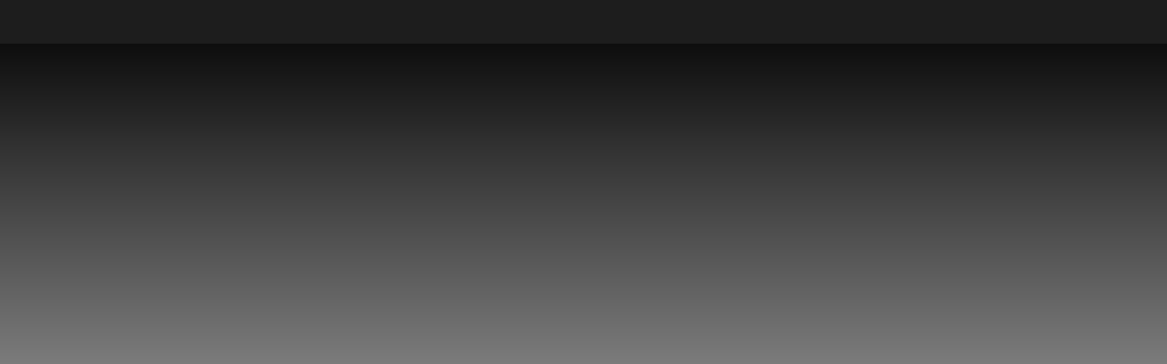

--- FILE ---
content_type: text/html; charset=UTF-8
request_url: https://www.landgroupusa.com/alabama/
body_size: 25366
content:
<!-- open output: jupiterx_doctype --><!DOCTYPE html><!-- close output: jupiterx_doctype --><html lang="en-US" data-markup-id="jupiterx_html"><head  data-markup-id="jupiterx_head"><meta name="google-site-verification" content="0Pkud3e38SI6O5e2izouR8xrnS33VWsjk_iu14-U5u0" />
<!-- Google tag (gtag.js) -->
<script async src="https://www.googletagmanager.com/gtag/js?id=G-WPL381JPSY"></script>
<script>
  window.dataLayer = window.dataLayer || [];
  function gtag(){dataLayer.push(arguments);}
  gtag('js', new Date());

  gtag('config', 'G-WPL381JPSY');
</script>
<meta name="msvalidate.01" content="B829FAD20FBD068DF45CC8887CB5F120" />
<!-- Google tag (gtag.js) -->
<script async src="https://www.googletagmanager.com/gtag/js?id=UA-257786484-1"></script>
<script>
  window.dataLayer = window.dataLayer || [];
  function gtag(){dataLayer.push(arguments);}
  gtag('js', new Date());

  gtag('config', 'UA-257786484-1');
</script>
<meta name="sitelock-site-verification" content="6942" />	<meta charset="UTF-8" />
	<meta name="viewport" content="width=device-width, initial-scale=1" />
	<meta name='robots' content='index, follow, max-image-preview:large, max-snippet:-1, max-video-preview:-1' />

            <script data-no-defer="1" data-ezscrex="false" data-cfasync="false" data-pagespeed-no-defer data-cookieconsent="ignore">
                var ctPublicFunctions = {"_ajax_nonce":"9a0d48596d","_rest_nonce":"921cc057f5","_ajax_url":"\/wp-admin\/admin-ajax.php","_rest_url":"https:\/\/www.landgroupusa.com\/wp-json\/","data__cookies_type":"none","data__ajax_type":"rest","data__bot_detector_enabled":0,"data__frontend_data_log_enabled":1,"cookiePrefix":"","wprocket_detected":false,"host_url":"www.landgroupusa.com","text__ee_click_to_select":"Click to select the whole data","text__ee_original_email":"The complete one is","text__ee_got_it":"Got it","text__ee_blocked":"Blocked","text__ee_cannot_connect":"Cannot connect","text__ee_cannot_decode":"Can not decode email. Unknown reason","text__ee_email_decoder":"CleanTalk email decoder","text__ee_wait_for_decoding":"The magic is on the way!","text__ee_decoding_process":"Please wait a few seconds while we decode the contact data."}
            </script>
        
            <script data-no-defer="1" data-ezscrex="false" data-cfasync="false" data-pagespeed-no-defer data-cookieconsent="ignore">
                var ctPublic = {"_ajax_nonce":"9a0d48596d","settings__forms__check_internal":"0","settings__forms__check_external":"0","settings__forms__force_protection":0,"settings__forms__search_test":"1","settings__forms__wc_add_to_cart":"0","settings__data__bot_detector_enabled":0,"settings__sfw__anti_crawler":0,"blog_home":"https:\/\/www.landgroupusa.com\/","pixel__setting":"3","pixel__enabled":true,"pixel__url":"https:\/\/moderate11-v4.cleantalk.org\/pixel\/22c5d96025c65cba5b472fdc9b7d39c1.gif","data__email_check_before_post":"1","data__email_check_exist_post":1,"data__cookies_type":"none","data__key_is_ok":true,"data__visible_fields_required":true,"wl_brandname":"Anti-Spam by CleanTalk","wl_brandname_short":"CleanTalk","ct_checkjs_key":"f6bc4ee4cefd79d377c8b1282cacd15ce95032e10dda1430796e1d034dd5fec2","emailEncoderPassKey":"d9c31742f01caf35970be76457af5d96","bot_detector_forms_excluded":"W10=","advancedCacheExists":true,"varnishCacheExists":false,"wc_ajax_add_to_cart":true}
            </script>
        
	<!-- This site is optimized with the Yoast SEO plugin v26.6 - https://yoast.com/wordpress/plugins/seo/ -->
	<title>Alabama | L.A.N.D. Group, LLC</title>
	<meta name="description" content="Alabama   Coming Soon   L.A.N.D. Group Expanding to Huntsville / Mobile Soon " />
	<link rel="canonical" href="https://www.landgroupusa.com/alabama/" />
	<meta property="og:locale" content="en_US" />
	<meta property="og:type" content="article" />
	<meta property="og:title" content="Alabama | L.A.N.D. Group, LLC" />
	<meta property="og:description" content="Alabama   Coming Soon   L.A.N.D. Group Expanding to Huntsville / Mobile Soon " />
	<meta property="og:url" content="https://www.landgroupusa.com/alabama/" />
	<meta property="og:site_name" content="L.A.N.D. Group, LLC" />
	<meta property="article:modified_time" content="2023-02-15T17:40:29+00:00" />
	<meta property="og:image" content="https://www.landgroupusa.com/wp-content/uploads/elementor/thumbs/mobile-alabama-cityscape-q0rb09kwggrf3oarbqx8maonnoh2l7khj69hnlvdl4.jpg" />
	<meta name="twitter:card" content="summary_large_image" />
	<meta name="twitter:label1" content="Est. reading time" />
	<meta name="twitter:data1" content="1 minute" />
	<script type="application/ld+json" class="yoast-schema-graph">{"@context":"https://schema.org","@graph":[{"@type":"WebPage","@id":"https://www.landgroupusa.com/alabama/","url":"https://www.landgroupusa.com/alabama/","name":"Alabama | L.A.N.D. Group, LLC","isPartOf":{"@id":"https://www.landgroupusa.com/#website"},"primaryImageOfPage":{"@id":"https://www.landgroupusa.com/alabama/#primaryimage"},"image":{"@id":"https://www.landgroupusa.com/alabama/#primaryimage"},"thumbnailUrl":"https://www.landgroupusa.com/wp-content/uploads/elementor/thumbs/mobile-alabama-cityscape-q0rb09kwggrf3oarbqx8maonnoh2l7khj69hnlvdl4.jpg","datePublished":"2023-01-16T18:01:46+00:00","dateModified":"2023-02-15T17:40:29+00:00","description":"Alabama Coming Soon L.A.N.D. Group Expanding to Huntsville / Mobile Soon ","inLanguage":"en-US","potentialAction":[{"@type":"ReadAction","target":["https://www.landgroupusa.com/alabama/"]}]},{"@type":"ImageObject","inLanguage":"en-US","@id":"https://www.landgroupusa.com/alabama/#primaryimage","url":"https://www.landgroupusa.com/wp-content/uploads/elementor/thumbs/mobile-alabama-cityscape-q0rb09kwggrf3oarbqx8maonnoh2l7khj69hnlvdl4.jpg","contentUrl":"https://www.landgroupusa.com/wp-content/uploads/elementor/thumbs/mobile-alabama-cityscape-q0rb09kwggrf3oarbqx8maonnoh2l7khj69hnlvdl4.jpg"},{"@type":"WebSite","@id":"https://www.landgroupusa.com/#website","url":"https://www.landgroupusa.com/","name":"L.A.N.D. Group, LLC","description":"","publisher":{"@id":"https://www.landgroupusa.com/#organization"},"potentialAction":[{"@type":"SearchAction","target":{"@type":"EntryPoint","urlTemplate":"https://www.landgroupusa.com/?s={search_term_string}"},"query-input":{"@type":"PropertyValueSpecification","valueRequired":true,"valueName":"search_term_string"}}],"inLanguage":"en-US"},{"@type":"Organization","@id":"https://www.landgroupusa.com/#organization","name":"L.A.N.D. Group, LLC","url":"https://www.landgroupusa.com/","logo":{"@type":"ImageObject","inLanguage":"en-US","@id":"https://www.landgroupusa.com/#/schema/logo/image/","url":"https://www.landgroupusa.com/wp-content/uploads/2022/12/LOGO-COLOR.png","contentUrl":"https://www.landgroupusa.com/wp-content/uploads/2022/12/LOGO-COLOR.png","width":826,"height":108,"caption":"L.A.N.D. Group, LLC"},"image":{"@id":"https://www.landgroupusa.com/#/schema/logo/image/"}}]}</script>
	<!-- / Yoast SEO plugin. -->


<link rel='dns-prefetch' href='//b3025064.smushcdn.com' />
<link rel="alternate" type="application/rss+xml" title="L.A.N.D. Group, LLC &raquo; Feed" href="https://www.landgroupusa.com/feed/" />
<link rel="alternate" type="application/rss+xml" title="L.A.N.D. Group, LLC &raquo; Comments Feed" href="https://www.landgroupusa.com/comments/feed/" />
<link rel="alternate" title="oEmbed (JSON)" type="application/json+oembed" href="https://www.landgroupusa.com/wp-json/oembed/1.0/embed?url=https%3A%2F%2Fwww.landgroupusa.com%2Falabama%2F" />
<link rel="alternate" title="oEmbed (XML)" type="text/xml+oembed" href="https://www.landgroupusa.com/wp-json/oembed/1.0/embed?url=https%3A%2F%2Fwww.landgroupusa.com%2Falabama%2F&#038;format=xml" />
<style id='wp-img-auto-sizes-contain-inline-css' type='text/css'>
img:is([sizes=auto i],[sizes^="auto," i]){contain-intrinsic-size:3000px 1500px}
/*# sourceURL=wp-img-auto-sizes-contain-inline-css */
</style>
<link rel='stylesheet' id='sbi_styles-css' href='https://www.landgroupusa.com/wp-content/plugins/instagram-feed/css/sbi-styles.min.css?ver=6.10.0' type='text/css' media='all' />
<link rel='stylesheet' id='jupiterx-child-css' href='https://www.landgroupusa.com/wp-content/themes/jupiterx-child/assets/css/style.css?ver=6.9' type='text/css' media='all' />
<style id='wp-emoji-styles-inline-css' type='text/css'>

	img.wp-smiley, img.emoji {
		display: inline !important;
		border: none !important;
		box-shadow: none !important;
		height: 1em !important;
		width: 1em !important;
		margin: 0 0.07em !important;
		vertical-align: -0.1em !important;
		background: none !important;
		padding: 0 !important;
	}
/*# sourceURL=wp-emoji-styles-inline-css */
</style>
<style id='classic-theme-styles-inline-css' type='text/css'>
/*! This file is auto-generated */
.wp-block-button__link{color:#fff;background-color:#32373c;border-radius:9999px;box-shadow:none;text-decoration:none;padding:calc(.667em + 2px) calc(1.333em + 2px);font-size:1.125em}.wp-block-file__button{background:#32373c;color:#fff;text-decoration:none}
/*# sourceURL=/wp-includes/css/classic-themes.min.css */
</style>
<link rel='stylesheet' id='jet-engine-frontend-css' href='https://www.landgroupusa.com/wp-content/plugins/jet-engine/assets/css/frontend.css?ver=3.8.1.1' type='text/css' media='all' />
<link rel='stylesheet' id='cleantalk-public-css-css' href='https://www.landgroupusa.com/wp-content/plugins/cleantalk-spam-protect/css/cleantalk-public.min.css?ver=6.70.1_1766437256' type='text/css' media='all' />
<link rel='stylesheet' id='cleantalk-email-decoder-css-css' href='https://www.landgroupusa.com/wp-content/plugins/cleantalk-spam-protect/css/cleantalk-email-decoder.min.css?ver=6.70.1_1766437256' type='text/css' media='all' />
<link rel='stylesheet' id='jupiterx-popups-animation-css' href='https://www.landgroupusa.com/wp-content/plugins/jupiterx-core/includes/extensions/raven/assets/lib/animate/animate.min.css?ver=4.13.0' type='text/css' media='all' />
<link rel='stylesheet' id='jupiterx-css' href='https://www.landgroupusa.com/wp-content/uploads/jupiterx/compiler/jupiterx/cf85116.css?ver=4.13.0' type='text/css' media='all' />
<link rel='stylesheet' id='font-awesome-all-css' href='https://www.landgroupusa.com/wp-content/plugins/jet-menu/assets/public/lib/font-awesome/css/all.min.css?ver=5.12.0' type='text/css' media='all' />
<link rel='stylesheet' id='font-awesome-v4-shims-css' href='https://www.landgroupusa.com/wp-content/plugins/jet-menu/assets/public/lib/font-awesome/css/v4-shims.min.css?ver=5.12.0' type='text/css' media='all' />
<link rel='stylesheet' id='jet-menu-public-styles-css' href='https://www.landgroupusa.com/wp-content/plugins/jet-menu/assets/public/css/public.css?ver=2.4.18' type='text/css' media='all' />
<link rel='stylesheet' id='jupiterx-elements-dynamic-styles-css' href='https://www.landgroupusa.com/wp-content/uploads/jupiterx/compiler/jupiterx-elements-dynamic-styles/32e99e5.css?ver=4.13.0' type='text/css' media='all' />
<link rel='stylesheet' id='elementor-icons-css' href='https://www.landgroupusa.com/wp-content/plugins/elementor/assets/lib/eicons/css/elementor-icons.min.css?ver=5.36.0' type='text/css' media='all' />
<link rel='stylesheet' id='elementor-frontend-css' href='https://www.landgroupusa.com/wp-content/plugins/elementor/assets/css/frontend.min.css?ver=3.28.4' type='text/css' media='all' />
<style id='elementor-frontend-inline-css' type='text/css'>
@-webkit-keyframes ha_fadeIn{0%{opacity:0}to{opacity:1}}@keyframes ha_fadeIn{0%{opacity:0}to{opacity:1}}@-webkit-keyframes ha_zoomIn{0%{opacity:0;-webkit-transform:scale3d(.3,.3,.3);transform:scale3d(.3,.3,.3)}50%{opacity:1}}@keyframes ha_zoomIn{0%{opacity:0;-webkit-transform:scale3d(.3,.3,.3);transform:scale3d(.3,.3,.3)}50%{opacity:1}}@-webkit-keyframes ha_rollIn{0%{opacity:0;-webkit-transform:translate3d(-100%,0,0) rotate3d(0,0,1,-120deg);transform:translate3d(-100%,0,0) rotate3d(0,0,1,-120deg)}to{opacity:1}}@keyframes ha_rollIn{0%{opacity:0;-webkit-transform:translate3d(-100%,0,0) rotate3d(0,0,1,-120deg);transform:translate3d(-100%,0,0) rotate3d(0,0,1,-120deg)}to{opacity:1}}@-webkit-keyframes ha_bounce{0%,20%,53%,to{-webkit-animation-timing-function:cubic-bezier(.215,.61,.355,1);animation-timing-function:cubic-bezier(.215,.61,.355,1)}40%,43%{-webkit-transform:translate3d(0,-30px,0) scaleY(1.1);transform:translate3d(0,-30px,0) scaleY(1.1);-webkit-animation-timing-function:cubic-bezier(.755,.05,.855,.06);animation-timing-function:cubic-bezier(.755,.05,.855,.06)}70%{-webkit-transform:translate3d(0,-15px,0) scaleY(1.05);transform:translate3d(0,-15px,0) scaleY(1.05);-webkit-animation-timing-function:cubic-bezier(.755,.05,.855,.06);animation-timing-function:cubic-bezier(.755,.05,.855,.06)}80%{-webkit-transition-timing-function:cubic-bezier(.215,.61,.355,1);transition-timing-function:cubic-bezier(.215,.61,.355,1);-webkit-transform:translate3d(0,0,0) scaleY(.95);transform:translate3d(0,0,0) scaleY(.95)}90%{-webkit-transform:translate3d(0,-4px,0) scaleY(1.02);transform:translate3d(0,-4px,0) scaleY(1.02)}}@keyframes ha_bounce{0%,20%,53%,to{-webkit-animation-timing-function:cubic-bezier(.215,.61,.355,1);animation-timing-function:cubic-bezier(.215,.61,.355,1)}40%,43%{-webkit-transform:translate3d(0,-30px,0) scaleY(1.1);transform:translate3d(0,-30px,0) scaleY(1.1);-webkit-animation-timing-function:cubic-bezier(.755,.05,.855,.06);animation-timing-function:cubic-bezier(.755,.05,.855,.06)}70%{-webkit-transform:translate3d(0,-15px,0) scaleY(1.05);transform:translate3d(0,-15px,0) scaleY(1.05);-webkit-animation-timing-function:cubic-bezier(.755,.05,.855,.06);animation-timing-function:cubic-bezier(.755,.05,.855,.06)}80%{-webkit-transition-timing-function:cubic-bezier(.215,.61,.355,1);transition-timing-function:cubic-bezier(.215,.61,.355,1);-webkit-transform:translate3d(0,0,0) scaleY(.95);transform:translate3d(0,0,0) scaleY(.95)}90%{-webkit-transform:translate3d(0,-4px,0) scaleY(1.02);transform:translate3d(0,-4px,0) scaleY(1.02)}}@-webkit-keyframes ha_bounceIn{0%,20%,40%,60%,80%,to{-webkit-animation-timing-function:cubic-bezier(.215,.61,.355,1);animation-timing-function:cubic-bezier(.215,.61,.355,1)}0%{opacity:0;-webkit-transform:scale3d(.3,.3,.3);transform:scale3d(.3,.3,.3)}20%{-webkit-transform:scale3d(1.1,1.1,1.1);transform:scale3d(1.1,1.1,1.1)}40%{-webkit-transform:scale3d(.9,.9,.9);transform:scale3d(.9,.9,.9)}60%{opacity:1;-webkit-transform:scale3d(1.03,1.03,1.03);transform:scale3d(1.03,1.03,1.03)}80%{-webkit-transform:scale3d(.97,.97,.97);transform:scale3d(.97,.97,.97)}to{opacity:1}}@keyframes ha_bounceIn{0%,20%,40%,60%,80%,to{-webkit-animation-timing-function:cubic-bezier(.215,.61,.355,1);animation-timing-function:cubic-bezier(.215,.61,.355,1)}0%{opacity:0;-webkit-transform:scale3d(.3,.3,.3);transform:scale3d(.3,.3,.3)}20%{-webkit-transform:scale3d(1.1,1.1,1.1);transform:scale3d(1.1,1.1,1.1)}40%{-webkit-transform:scale3d(.9,.9,.9);transform:scale3d(.9,.9,.9)}60%{opacity:1;-webkit-transform:scale3d(1.03,1.03,1.03);transform:scale3d(1.03,1.03,1.03)}80%{-webkit-transform:scale3d(.97,.97,.97);transform:scale3d(.97,.97,.97)}to{opacity:1}}@-webkit-keyframes ha_flipInX{0%{opacity:0;-webkit-transform:perspective(400px) rotate3d(1,0,0,90deg);transform:perspective(400px) rotate3d(1,0,0,90deg);-webkit-animation-timing-function:ease-in;animation-timing-function:ease-in}40%{-webkit-transform:perspective(400px) rotate3d(1,0,0,-20deg);transform:perspective(400px) rotate3d(1,0,0,-20deg);-webkit-animation-timing-function:ease-in;animation-timing-function:ease-in}60%{opacity:1;-webkit-transform:perspective(400px) rotate3d(1,0,0,10deg);transform:perspective(400px) rotate3d(1,0,0,10deg)}80%{-webkit-transform:perspective(400px) rotate3d(1,0,0,-5deg);transform:perspective(400px) rotate3d(1,0,0,-5deg)}}@keyframes ha_flipInX{0%{opacity:0;-webkit-transform:perspective(400px) rotate3d(1,0,0,90deg);transform:perspective(400px) rotate3d(1,0,0,90deg);-webkit-animation-timing-function:ease-in;animation-timing-function:ease-in}40%{-webkit-transform:perspective(400px) rotate3d(1,0,0,-20deg);transform:perspective(400px) rotate3d(1,0,0,-20deg);-webkit-animation-timing-function:ease-in;animation-timing-function:ease-in}60%{opacity:1;-webkit-transform:perspective(400px) rotate3d(1,0,0,10deg);transform:perspective(400px) rotate3d(1,0,0,10deg)}80%{-webkit-transform:perspective(400px) rotate3d(1,0,0,-5deg);transform:perspective(400px) rotate3d(1,0,0,-5deg)}}@-webkit-keyframes ha_flipInY{0%{opacity:0;-webkit-transform:perspective(400px) rotate3d(0,1,0,90deg);transform:perspective(400px) rotate3d(0,1,0,90deg);-webkit-animation-timing-function:ease-in;animation-timing-function:ease-in}40%{-webkit-transform:perspective(400px) rotate3d(0,1,0,-20deg);transform:perspective(400px) rotate3d(0,1,0,-20deg);-webkit-animation-timing-function:ease-in;animation-timing-function:ease-in}60%{opacity:1;-webkit-transform:perspective(400px) rotate3d(0,1,0,10deg);transform:perspective(400px) rotate3d(0,1,0,10deg)}80%{-webkit-transform:perspective(400px) rotate3d(0,1,0,-5deg);transform:perspective(400px) rotate3d(0,1,0,-5deg)}}@keyframes ha_flipInY{0%{opacity:0;-webkit-transform:perspective(400px) rotate3d(0,1,0,90deg);transform:perspective(400px) rotate3d(0,1,0,90deg);-webkit-animation-timing-function:ease-in;animation-timing-function:ease-in}40%{-webkit-transform:perspective(400px) rotate3d(0,1,0,-20deg);transform:perspective(400px) rotate3d(0,1,0,-20deg);-webkit-animation-timing-function:ease-in;animation-timing-function:ease-in}60%{opacity:1;-webkit-transform:perspective(400px) rotate3d(0,1,0,10deg);transform:perspective(400px) rotate3d(0,1,0,10deg)}80%{-webkit-transform:perspective(400px) rotate3d(0,1,0,-5deg);transform:perspective(400px) rotate3d(0,1,0,-5deg)}}@-webkit-keyframes ha_swing{20%{-webkit-transform:rotate3d(0,0,1,15deg);transform:rotate3d(0,0,1,15deg)}40%{-webkit-transform:rotate3d(0,0,1,-10deg);transform:rotate3d(0,0,1,-10deg)}60%{-webkit-transform:rotate3d(0,0,1,5deg);transform:rotate3d(0,0,1,5deg)}80%{-webkit-transform:rotate3d(0,0,1,-5deg);transform:rotate3d(0,0,1,-5deg)}}@keyframes ha_swing{20%{-webkit-transform:rotate3d(0,0,1,15deg);transform:rotate3d(0,0,1,15deg)}40%{-webkit-transform:rotate3d(0,0,1,-10deg);transform:rotate3d(0,0,1,-10deg)}60%{-webkit-transform:rotate3d(0,0,1,5deg);transform:rotate3d(0,0,1,5deg)}80%{-webkit-transform:rotate3d(0,0,1,-5deg);transform:rotate3d(0,0,1,-5deg)}}@-webkit-keyframes ha_slideInDown{0%{visibility:visible;-webkit-transform:translate3d(0,-100%,0);transform:translate3d(0,-100%,0)}}@keyframes ha_slideInDown{0%{visibility:visible;-webkit-transform:translate3d(0,-100%,0);transform:translate3d(0,-100%,0)}}@-webkit-keyframes ha_slideInUp{0%{visibility:visible;-webkit-transform:translate3d(0,100%,0);transform:translate3d(0,100%,0)}}@keyframes ha_slideInUp{0%{visibility:visible;-webkit-transform:translate3d(0,100%,0);transform:translate3d(0,100%,0)}}@-webkit-keyframes ha_slideInLeft{0%{visibility:visible;-webkit-transform:translate3d(-100%,0,0);transform:translate3d(-100%,0,0)}}@keyframes ha_slideInLeft{0%{visibility:visible;-webkit-transform:translate3d(-100%,0,0);transform:translate3d(-100%,0,0)}}@-webkit-keyframes ha_slideInRight{0%{visibility:visible;-webkit-transform:translate3d(100%,0,0);transform:translate3d(100%,0,0)}}@keyframes ha_slideInRight{0%{visibility:visible;-webkit-transform:translate3d(100%,0,0);transform:translate3d(100%,0,0)}}.ha_fadeIn{-webkit-animation-name:ha_fadeIn;animation-name:ha_fadeIn}.ha_zoomIn{-webkit-animation-name:ha_zoomIn;animation-name:ha_zoomIn}.ha_rollIn{-webkit-animation-name:ha_rollIn;animation-name:ha_rollIn}.ha_bounce{-webkit-transform-origin:center bottom;-ms-transform-origin:center bottom;transform-origin:center bottom;-webkit-animation-name:ha_bounce;animation-name:ha_bounce}.ha_bounceIn{-webkit-animation-name:ha_bounceIn;animation-name:ha_bounceIn;-webkit-animation-duration:.75s;-webkit-animation-duration:calc(var(--animate-duration)*.75);animation-duration:.75s;animation-duration:calc(var(--animate-duration)*.75)}.ha_flipInX,.ha_flipInY{-webkit-animation-name:ha_flipInX;animation-name:ha_flipInX;-webkit-backface-visibility:visible!important;backface-visibility:visible!important}.ha_flipInY{-webkit-animation-name:ha_flipInY;animation-name:ha_flipInY}.ha_swing{-webkit-transform-origin:top center;-ms-transform-origin:top center;transform-origin:top center;-webkit-animation-name:ha_swing;animation-name:ha_swing}.ha_slideInDown{-webkit-animation-name:ha_slideInDown;animation-name:ha_slideInDown}.ha_slideInUp{-webkit-animation-name:ha_slideInUp;animation-name:ha_slideInUp}.ha_slideInLeft{-webkit-animation-name:ha_slideInLeft;animation-name:ha_slideInLeft}.ha_slideInRight{-webkit-animation-name:ha_slideInRight;animation-name:ha_slideInRight}.ha-css-transform-yes{-webkit-transition-duration:var(--ha-tfx-transition-duration, .2s);transition-duration:var(--ha-tfx-transition-duration, .2s);-webkit-transition-property:-webkit-transform;transition-property:transform;transition-property:transform,-webkit-transform;-webkit-transform:translate(var(--ha-tfx-translate-x, 0),var(--ha-tfx-translate-y, 0)) scale(var(--ha-tfx-scale-x, 1),var(--ha-tfx-scale-y, 1)) skew(var(--ha-tfx-skew-x, 0),var(--ha-tfx-skew-y, 0)) rotateX(var(--ha-tfx-rotate-x, 0)) rotateY(var(--ha-tfx-rotate-y, 0)) rotateZ(var(--ha-tfx-rotate-z, 0));transform:translate(var(--ha-tfx-translate-x, 0),var(--ha-tfx-translate-y, 0)) scale(var(--ha-tfx-scale-x, 1),var(--ha-tfx-scale-y, 1)) skew(var(--ha-tfx-skew-x, 0),var(--ha-tfx-skew-y, 0)) rotateX(var(--ha-tfx-rotate-x, 0)) rotateY(var(--ha-tfx-rotate-y, 0)) rotateZ(var(--ha-tfx-rotate-z, 0))}.ha-css-transform-yes:hover{-webkit-transform:translate(var(--ha-tfx-translate-x-hover, var(--ha-tfx-translate-x, 0)),var(--ha-tfx-translate-y-hover, var(--ha-tfx-translate-y, 0))) scale(var(--ha-tfx-scale-x-hover, var(--ha-tfx-scale-x, 1)),var(--ha-tfx-scale-y-hover, var(--ha-tfx-scale-y, 1))) skew(var(--ha-tfx-skew-x-hover, var(--ha-tfx-skew-x, 0)),var(--ha-tfx-skew-y-hover, var(--ha-tfx-skew-y, 0))) rotateX(var(--ha-tfx-rotate-x-hover, var(--ha-tfx-rotate-x, 0))) rotateY(var(--ha-tfx-rotate-y-hover, var(--ha-tfx-rotate-y, 0))) rotateZ(var(--ha-tfx-rotate-z-hover, var(--ha-tfx-rotate-z, 0)));transform:translate(var(--ha-tfx-translate-x-hover, var(--ha-tfx-translate-x, 0)),var(--ha-tfx-translate-y-hover, var(--ha-tfx-translate-y, 0))) scale(var(--ha-tfx-scale-x-hover, var(--ha-tfx-scale-x, 1)),var(--ha-tfx-scale-y-hover, var(--ha-tfx-scale-y, 1))) skew(var(--ha-tfx-skew-x-hover, var(--ha-tfx-skew-x, 0)),var(--ha-tfx-skew-y-hover, var(--ha-tfx-skew-y, 0))) rotateX(var(--ha-tfx-rotate-x-hover, var(--ha-tfx-rotate-x, 0))) rotateY(var(--ha-tfx-rotate-y-hover, var(--ha-tfx-rotate-y, 0))) rotateZ(var(--ha-tfx-rotate-z-hover, var(--ha-tfx-rotate-z, 0)))}.happy-addon>.elementor-widget-container{word-wrap:break-word;overflow-wrap:break-word}.happy-addon>.elementor-widget-container,.happy-addon>.elementor-widget-container *{-webkit-box-sizing:border-box;box-sizing:border-box}.happy-addon:not(:has(.elementor-widget-container)),.happy-addon:not(:has(.elementor-widget-container)) *{-webkit-box-sizing:border-box;box-sizing:border-box;word-wrap:break-word;overflow-wrap:break-word}.happy-addon p:empty{display:none}.happy-addon .elementor-inline-editing{min-height:auto!important}.happy-addon-pro img{max-width:100%;height:auto;-o-object-fit:cover;object-fit:cover}.ha-screen-reader-text{position:absolute;overflow:hidden;clip:rect(1px,1px,1px,1px);margin:-1px;padding:0;width:1px;height:1px;border:0;word-wrap:normal!important;-webkit-clip-path:inset(50%);clip-path:inset(50%)}.ha-has-bg-overlay>.elementor-widget-container{position:relative;z-index:1}.ha-has-bg-overlay>.elementor-widget-container:before{position:absolute;top:0;left:0;z-index:-1;width:100%;height:100%;content:""}.ha-has-bg-overlay:not(:has(.elementor-widget-container)){position:relative;z-index:1}.ha-has-bg-overlay:not(:has(.elementor-widget-container)):before{position:absolute;top:0;left:0;z-index:-1;width:100%;height:100%;content:""}.ha-popup--is-enabled .ha-js-popup,.ha-popup--is-enabled .ha-js-popup img{cursor:-webkit-zoom-in!important;cursor:zoom-in!important}.mfp-wrap .mfp-arrow,.mfp-wrap .mfp-close{background-color:transparent}.mfp-wrap .mfp-arrow:focus,.mfp-wrap .mfp-close:focus{outline-width:thin}.ha-advanced-tooltip-enable{position:relative;cursor:pointer;--ha-tooltip-arrow-color:black;--ha-tooltip-arrow-distance:0}.ha-advanced-tooltip-enable .ha-advanced-tooltip-content{position:absolute;z-index:999;display:none;padding:5px 0;width:120px;height:auto;border-radius:6px;background-color:#000;color:#fff;text-align:center;opacity:0}.ha-advanced-tooltip-enable .ha-advanced-tooltip-content::after{position:absolute;border-width:5px;border-style:solid;content:""}.ha-advanced-tooltip-enable .ha-advanced-tooltip-content.no-arrow::after{visibility:hidden}.ha-advanced-tooltip-enable .ha-advanced-tooltip-content.show{display:inline-block;opacity:1}.ha-advanced-tooltip-enable.ha-advanced-tooltip-top .ha-advanced-tooltip-content,body[data-elementor-device-mode=tablet] .ha-advanced-tooltip-enable.ha-advanced-tooltip-tablet-top .ha-advanced-tooltip-content{top:unset;right:0;bottom:calc(101% + var(--ha-tooltip-arrow-distance));left:0;margin:0 auto}.ha-advanced-tooltip-enable.ha-advanced-tooltip-top .ha-advanced-tooltip-content::after,body[data-elementor-device-mode=tablet] .ha-advanced-tooltip-enable.ha-advanced-tooltip-tablet-top .ha-advanced-tooltip-content::after{top:100%;right:unset;bottom:unset;left:50%;border-color:var(--ha-tooltip-arrow-color) transparent transparent transparent;-webkit-transform:translateX(-50%);-ms-transform:translateX(-50%);transform:translateX(-50%)}.ha-advanced-tooltip-enable.ha-advanced-tooltip-bottom .ha-advanced-tooltip-content,body[data-elementor-device-mode=tablet] .ha-advanced-tooltip-enable.ha-advanced-tooltip-tablet-bottom .ha-advanced-tooltip-content{top:calc(101% + var(--ha-tooltip-arrow-distance));right:0;bottom:unset;left:0;margin:0 auto}.ha-advanced-tooltip-enable.ha-advanced-tooltip-bottom .ha-advanced-tooltip-content::after,body[data-elementor-device-mode=tablet] .ha-advanced-tooltip-enable.ha-advanced-tooltip-tablet-bottom .ha-advanced-tooltip-content::after{top:unset;right:unset;bottom:100%;left:50%;border-color:transparent transparent var(--ha-tooltip-arrow-color) transparent;-webkit-transform:translateX(-50%);-ms-transform:translateX(-50%);transform:translateX(-50%)}.ha-advanced-tooltip-enable.ha-advanced-tooltip-left .ha-advanced-tooltip-content,body[data-elementor-device-mode=tablet] .ha-advanced-tooltip-enable.ha-advanced-tooltip-tablet-left .ha-advanced-tooltip-content{top:50%;right:calc(101% + var(--ha-tooltip-arrow-distance));bottom:unset;left:unset;-webkit-transform:translateY(-50%);-ms-transform:translateY(-50%);transform:translateY(-50%)}.ha-advanced-tooltip-enable.ha-advanced-tooltip-left .ha-advanced-tooltip-content::after,body[data-elementor-device-mode=tablet] .ha-advanced-tooltip-enable.ha-advanced-tooltip-tablet-left .ha-advanced-tooltip-content::after{top:50%;right:unset;bottom:unset;left:100%;border-color:transparent transparent transparent var(--ha-tooltip-arrow-color);-webkit-transform:translateY(-50%);-ms-transform:translateY(-50%);transform:translateY(-50%)}.ha-advanced-tooltip-enable.ha-advanced-tooltip-right .ha-advanced-tooltip-content,body[data-elementor-device-mode=tablet] .ha-advanced-tooltip-enable.ha-advanced-tooltip-tablet-right .ha-advanced-tooltip-content{top:50%;right:unset;bottom:unset;left:calc(101% + var(--ha-tooltip-arrow-distance));-webkit-transform:translateY(-50%);-ms-transform:translateY(-50%);transform:translateY(-50%)}.ha-advanced-tooltip-enable.ha-advanced-tooltip-right .ha-advanced-tooltip-content::after,body[data-elementor-device-mode=tablet] .ha-advanced-tooltip-enable.ha-advanced-tooltip-tablet-right .ha-advanced-tooltip-content::after{top:50%;right:100%;bottom:unset;left:unset;border-color:transparent var(--ha-tooltip-arrow-color) transparent transparent;-webkit-transform:translateY(-50%);-ms-transform:translateY(-50%);transform:translateY(-50%)}body[data-elementor-device-mode=mobile] .ha-advanced-tooltip-enable.ha-advanced-tooltip-mobile-top .ha-advanced-tooltip-content{top:unset;right:0;bottom:calc(101% + var(--ha-tooltip-arrow-distance));left:0;margin:0 auto}body[data-elementor-device-mode=mobile] .ha-advanced-tooltip-enable.ha-advanced-tooltip-mobile-top .ha-advanced-tooltip-content::after{top:100%;right:unset;bottom:unset;left:50%;border-color:var(--ha-tooltip-arrow-color) transparent transparent transparent;-webkit-transform:translateX(-50%);-ms-transform:translateX(-50%);transform:translateX(-50%)}body[data-elementor-device-mode=mobile] .ha-advanced-tooltip-enable.ha-advanced-tooltip-mobile-bottom .ha-advanced-tooltip-content{top:calc(101% + var(--ha-tooltip-arrow-distance));right:0;bottom:unset;left:0;margin:0 auto}body[data-elementor-device-mode=mobile] .ha-advanced-tooltip-enable.ha-advanced-tooltip-mobile-bottom .ha-advanced-tooltip-content::after{top:unset;right:unset;bottom:100%;left:50%;border-color:transparent transparent var(--ha-tooltip-arrow-color) transparent;-webkit-transform:translateX(-50%);-ms-transform:translateX(-50%);transform:translateX(-50%)}body[data-elementor-device-mode=mobile] .ha-advanced-tooltip-enable.ha-advanced-tooltip-mobile-left .ha-advanced-tooltip-content{top:50%;right:calc(101% + var(--ha-tooltip-arrow-distance));bottom:unset;left:unset;-webkit-transform:translateY(-50%);-ms-transform:translateY(-50%);transform:translateY(-50%)}body[data-elementor-device-mode=mobile] .ha-advanced-tooltip-enable.ha-advanced-tooltip-mobile-left .ha-advanced-tooltip-content::after{top:50%;right:unset;bottom:unset;left:100%;border-color:transparent transparent transparent var(--ha-tooltip-arrow-color);-webkit-transform:translateY(-50%);-ms-transform:translateY(-50%);transform:translateY(-50%)}body[data-elementor-device-mode=mobile] .ha-advanced-tooltip-enable.ha-advanced-tooltip-mobile-right .ha-advanced-tooltip-content{top:50%;right:unset;bottom:unset;left:calc(101% + var(--ha-tooltip-arrow-distance));-webkit-transform:translateY(-50%);-ms-transform:translateY(-50%);transform:translateY(-50%)}body[data-elementor-device-mode=mobile] .ha-advanced-tooltip-enable.ha-advanced-tooltip-mobile-right .ha-advanced-tooltip-content::after{top:50%;right:100%;bottom:unset;left:unset;border-color:transparent var(--ha-tooltip-arrow-color) transparent transparent;-webkit-transform:translateY(-50%);-ms-transform:translateY(-50%);transform:translateY(-50%)}body.elementor-editor-active .happy-addon.ha-gravityforms .gform_wrapper{display:block!important}.ha-scroll-to-top-wrap.ha-scroll-to-top-hide{display:none}.ha-scroll-to-top-wrap.edit-mode,.ha-scroll-to-top-wrap.single-page-off{display:none!important}.ha-scroll-to-top-button{position:fixed;right:15px;bottom:15px;z-index:9999;display:-webkit-box;display:-webkit-flex;display:-ms-flexbox;display:flex;-webkit-box-align:center;-webkit-align-items:center;align-items:center;-ms-flex-align:center;-webkit-box-pack:center;-ms-flex-pack:center;-webkit-justify-content:center;justify-content:center;width:50px;height:50px;border-radius:50px;background-color:#5636d1;color:#fff;text-align:center;opacity:1;cursor:pointer;-webkit-transition:all .3s;transition:all .3s}.ha-scroll-to-top-button i{color:#fff;font-size:16px}.ha-scroll-to-top-button:hover{background-color:#e2498a}.ha-particle-wrapper{position:absolute;top:0;left:0;width:100%;height:100%}.ha-floating-element{position:fixed;z-index:999}.ha-floating-element-align-top-left .ha-floating-element{top:0;left:0}.ha-floating-element-align-top-right .ha-floating-element{top:0;right:0}.ha-floating-element-align-top-center .ha-floating-element{top:0;left:50%;-webkit-transform:translateX(-50%);-ms-transform:translateX(-50%);transform:translateX(-50%)}.ha-floating-element-align-middle-left .ha-floating-element{top:50%;left:0;-webkit-transform:translateY(-50%);-ms-transform:translateY(-50%);transform:translateY(-50%)}.ha-floating-element-align-middle-right .ha-floating-element{top:50%;right:0;-webkit-transform:translateY(-50%);-ms-transform:translateY(-50%);transform:translateY(-50%)}.ha-floating-element-align-bottom-left .ha-floating-element{bottom:0;left:0}.ha-floating-element-align-bottom-right .ha-floating-element{right:0;bottom:0}.ha-floating-element-align-bottom-center .ha-floating-element{bottom:0;left:50%;-webkit-transform:translateX(-50%);-ms-transform:translateX(-50%);transform:translateX(-50%)}.ha-editor-placeholder{padding:20px;border:5px double #f1f1f1;background:#f8f8f8;text-align:center;opacity:.5}.ha-editor-placeholder-title{margin-top:0;margin-bottom:8px;font-weight:700;font-size:16px}.ha-editor-placeholder-content{margin:0;font-size:12px}.ha-p-relative{position:relative}.ha-p-absolute{position:absolute}.ha-p-fixed{position:fixed}.ha-w-1{width:1%}.ha-h-1{height:1%}.ha-w-2{width:2%}.ha-h-2{height:2%}.ha-w-3{width:3%}.ha-h-3{height:3%}.ha-w-4{width:4%}.ha-h-4{height:4%}.ha-w-5{width:5%}.ha-h-5{height:5%}.ha-w-6{width:6%}.ha-h-6{height:6%}.ha-w-7{width:7%}.ha-h-7{height:7%}.ha-w-8{width:8%}.ha-h-8{height:8%}.ha-w-9{width:9%}.ha-h-9{height:9%}.ha-w-10{width:10%}.ha-h-10{height:10%}.ha-w-11{width:11%}.ha-h-11{height:11%}.ha-w-12{width:12%}.ha-h-12{height:12%}.ha-w-13{width:13%}.ha-h-13{height:13%}.ha-w-14{width:14%}.ha-h-14{height:14%}.ha-w-15{width:15%}.ha-h-15{height:15%}.ha-w-16{width:16%}.ha-h-16{height:16%}.ha-w-17{width:17%}.ha-h-17{height:17%}.ha-w-18{width:18%}.ha-h-18{height:18%}.ha-w-19{width:19%}.ha-h-19{height:19%}.ha-w-20{width:20%}.ha-h-20{height:20%}.ha-w-21{width:21%}.ha-h-21{height:21%}.ha-w-22{width:22%}.ha-h-22{height:22%}.ha-w-23{width:23%}.ha-h-23{height:23%}.ha-w-24{width:24%}.ha-h-24{height:24%}.ha-w-25{width:25%}.ha-h-25{height:25%}.ha-w-26{width:26%}.ha-h-26{height:26%}.ha-w-27{width:27%}.ha-h-27{height:27%}.ha-w-28{width:28%}.ha-h-28{height:28%}.ha-w-29{width:29%}.ha-h-29{height:29%}.ha-w-30{width:30%}.ha-h-30{height:30%}.ha-w-31{width:31%}.ha-h-31{height:31%}.ha-w-32{width:32%}.ha-h-32{height:32%}.ha-w-33{width:33%}.ha-h-33{height:33%}.ha-w-34{width:34%}.ha-h-34{height:34%}.ha-w-35{width:35%}.ha-h-35{height:35%}.ha-w-36{width:36%}.ha-h-36{height:36%}.ha-w-37{width:37%}.ha-h-37{height:37%}.ha-w-38{width:38%}.ha-h-38{height:38%}.ha-w-39{width:39%}.ha-h-39{height:39%}.ha-w-40{width:40%}.ha-h-40{height:40%}.ha-w-41{width:41%}.ha-h-41{height:41%}.ha-w-42{width:42%}.ha-h-42{height:42%}.ha-w-43{width:43%}.ha-h-43{height:43%}.ha-w-44{width:44%}.ha-h-44{height:44%}.ha-w-45{width:45%}.ha-h-45{height:45%}.ha-w-46{width:46%}.ha-h-46{height:46%}.ha-w-47{width:47%}.ha-h-47{height:47%}.ha-w-48{width:48%}.ha-h-48{height:48%}.ha-w-49{width:49%}.ha-h-49{height:49%}.ha-w-50{width:50%}.ha-h-50{height:50%}.ha-w-51{width:51%}.ha-h-51{height:51%}.ha-w-52{width:52%}.ha-h-52{height:52%}.ha-w-53{width:53%}.ha-h-53{height:53%}.ha-w-54{width:54%}.ha-h-54{height:54%}.ha-w-55{width:55%}.ha-h-55{height:55%}.ha-w-56{width:56%}.ha-h-56{height:56%}.ha-w-57{width:57%}.ha-h-57{height:57%}.ha-w-58{width:58%}.ha-h-58{height:58%}.ha-w-59{width:59%}.ha-h-59{height:59%}.ha-w-60{width:60%}.ha-h-60{height:60%}.ha-w-61{width:61%}.ha-h-61{height:61%}.ha-w-62{width:62%}.ha-h-62{height:62%}.ha-w-63{width:63%}.ha-h-63{height:63%}.ha-w-64{width:64%}.ha-h-64{height:64%}.ha-w-65{width:65%}.ha-h-65{height:65%}.ha-w-66{width:66%}.ha-h-66{height:66%}.ha-w-67{width:67%}.ha-h-67{height:67%}.ha-w-68{width:68%}.ha-h-68{height:68%}.ha-w-69{width:69%}.ha-h-69{height:69%}.ha-w-70{width:70%}.ha-h-70{height:70%}.ha-w-71{width:71%}.ha-h-71{height:71%}.ha-w-72{width:72%}.ha-h-72{height:72%}.ha-w-73{width:73%}.ha-h-73{height:73%}.ha-w-74{width:74%}.ha-h-74{height:74%}.ha-w-75{width:75%}.ha-h-75{height:75%}.ha-w-76{width:76%}.ha-h-76{height:76%}.ha-w-77{width:77%}.ha-h-77{height:77%}.ha-w-78{width:78%}.ha-h-78{height:78%}.ha-w-79{width:79%}.ha-h-79{height:79%}.ha-w-80{width:80%}.ha-h-80{height:80%}.ha-w-81{width:81%}.ha-h-81{height:81%}.ha-w-82{width:82%}.ha-h-82{height:82%}.ha-w-83{width:83%}.ha-h-83{height:83%}.ha-w-84{width:84%}.ha-h-84{height:84%}.ha-w-85{width:85%}.ha-h-85{height:85%}.ha-w-86{width:86%}.ha-h-86{height:86%}.ha-w-87{width:87%}.ha-h-87{height:87%}.ha-w-88{width:88%}.ha-h-88{height:88%}.ha-w-89{width:89%}.ha-h-89{height:89%}.ha-w-90{width:90%}.ha-h-90{height:90%}.ha-w-91{width:91%}.ha-h-91{height:91%}.ha-w-92{width:92%}.ha-h-92{height:92%}.ha-w-93{width:93%}.ha-h-93{height:93%}.ha-w-94{width:94%}.ha-h-94{height:94%}.ha-w-95{width:95%}.ha-h-95{height:95%}.ha-w-96{width:96%}.ha-h-96{height:96%}.ha-w-97{width:97%}.ha-h-97{height:97%}.ha-w-98{width:98%}.ha-h-98{height:98%}.ha-w-99{width:99%}.ha-h-99{height:99%}.ha-w-100{width:100%}.ha-h-100{height:100%}.ha-flex{display:-webkit-box!important;display:-webkit-flex!important;display:-ms-flexbox!important;display:flex!important}.ha-flex-inline{display:-webkit-inline-box!important;display:-webkit-inline-flex!important;display:-ms-inline-flexbox!important;display:inline-flex!important}.ha-flex-x-start{-webkit-box-pack:start;-ms-flex-pack:start;-webkit-justify-content:flex-start;justify-content:flex-start}.ha-flex-x-end{-webkit-box-pack:end;-ms-flex-pack:end;-webkit-justify-content:flex-end;justify-content:flex-end}.ha-flex-x-between{-webkit-box-pack:justify;-ms-flex-pack:justify;-webkit-justify-content:space-between;justify-content:space-between}.ha-flex-x-around{-ms-flex-pack:distribute;-webkit-justify-content:space-around;justify-content:space-around}.ha-flex-x-even{-webkit-box-pack:space-evenly;-ms-flex-pack:space-evenly;-webkit-justify-content:space-evenly;justify-content:space-evenly}.ha-flex-x-center{-webkit-box-pack:center;-ms-flex-pack:center;-webkit-justify-content:center;justify-content:center}.ha-flex-y-top{-webkit-box-align:start;-webkit-align-items:flex-start;align-items:flex-start;-ms-flex-align:start}.ha-flex-y-center{-webkit-box-align:center;-webkit-align-items:center;align-items:center;-ms-flex-align:center}.ha-flex-y-bottom{-webkit-box-align:end;-webkit-align-items:flex-end;align-items:flex-end;-ms-flex-align:end}
/*# sourceURL=elementor-frontend-inline-css */
</style>
<link rel='stylesheet' id='font-awesome-css' href='https://www.landgroupusa.com/wp-content/plugins/elementor/assets/lib/font-awesome/css/font-awesome.min.css?ver=4.7.0' type='text/css' media='all' />
<link rel='stylesheet' id='jupiterx-core-raven-frontend-css' href='https://www.landgroupusa.com/wp-content/plugins/jupiterx-core/includes/extensions/raven/assets/css/frontend.min.css?ver=6.9' type='text/css' media='all' />
<link rel='stylesheet' id='elementor-post-7-css' href='https://www.landgroupusa.com/wp-content/uploads/elementor/css/post-7.css?ver=1766009634' type='text/css' media='all' />
<link rel='stylesheet' id='flatpickr-css' href='https://www.landgroupusa.com/wp-content/plugins/elementor/assets/lib/flatpickr/flatpickr.min.css?ver=4.6.13' type='text/css' media='all' />
<link rel='stylesheet' id='sbistyles-css' href='https://www.landgroupusa.com/wp-content/plugins/instagram-feed/css/sbi-styles.min.css?ver=6.10.0' type='text/css' media='all' />
<link rel='stylesheet' id='widget-heading-css' href='https://www.landgroupusa.com/wp-content/plugins/elementor/assets/css/widget-heading.min.css?ver=3.28.4' type='text/css' media='all' />
<link rel='stylesheet' id='e-animation-fadeIn-css' href='https://www.landgroupusa.com/wp-content/plugins/elementor/assets/lib/animations/styles/fadeIn.min.css?ver=3.28.4' type='text/css' media='all' />
<link rel='stylesheet' id='e-animation-fadeInLeft-css' href='https://www.landgroupusa.com/wp-content/plugins/elementor/assets/lib/animations/styles/fadeInLeft.min.css?ver=3.28.4' type='text/css' media='all' />
<link rel='stylesheet' id='e-animation-grow-css' href='https://www.landgroupusa.com/wp-content/plugins/elementor/assets/lib/animations/styles/e-animation-grow.min.css?ver=3.28.4' type='text/css' media='all' />
<link rel='stylesheet' id='e-animation-shrink-css' href='https://www.landgroupusa.com/wp-content/plugins/elementor/assets/lib/animations/styles/e-animation-shrink.min.css?ver=3.28.4' type='text/css' media='all' />
<link rel='stylesheet' id='e-animation-pulse-css' href='https://www.landgroupusa.com/wp-content/plugins/elementor/assets/lib/animations/styles/e-animation-pulse.min.css?ver=3.28.4' type='text/css' media='all' />
<link rel='stylesheet' id='e-animation-pop-css' href='https://www.landgroupusa.com/wp-content/plugins/elementor/assets/lib/animations/styles/e-animation-pop.min.css?ver=3.28.4' type='text/css' media='all' />
<link rel='stylesheet' id='e-animation-grow-rotate-css' href='https://www.landgroupusa.com/wp-content/plugins/elementor/assets/lib/animations/styles/e-animation-grow-rotate.min.css?ver=3.28.4' type='text/css' media='all' />
<link rel='stylesheet' id='e-animation-wobble-skew-css' href='https://www.landgroupusa.com/wp-content/plugins/elementor/assets/lib/animations/styles/e-animation-wobble-skew.min.css?ver=3.28.4' type='text/css' media='all' />
<link rel='stylesheet' id='e-animation-buzz-out-css' href='https://www.landgroupusa.com/wp-content/plugins/elementor/assets/lib/animations/styles/e-animation-buzz-out.min.css?ver=3.28.4' type='text/css' media='all' />
<link rel='stylesheet' id='e-animation-bounce-css' href='https://www.landgroupusa.com/wp-content/plugins/elementor/assets/lib/animations/styles/bounce.min.css?ver=3.28.4' type='text/css' media='all' />
<link rel='stylesheet' id='e-animation-flash-css' href='https://www.landgroupusa.com/wp-content/plugins/elementor/assets/lib/animations/styles/flash.min.css?ver=3.28.4' type='text/css' media='all' />
<link rel='stylesheet' id='e-animation-rubberBand-css' href='https://www.landgroupusa.com/wp-content/plugins/elementor/assets/lib/animations/styles/rubberBand.min.css?ver=3.28.4' type='text/css' media='all' />
<link rel='stylesheet' id='e-animation-shake-css' href='https://www.landgroupusa.com/wp-content/plugins/elementor/assets/lib/animations/styles/shake.min.css?ver=3.28.4' type='text/css' media='all' />
<link rel='stylesheet' id='e-animation-headShake-css' href='https://www.landgroupusa.com/wp-content/plugins/elementor/assets/lib/animations/styles/headShake.min.css?ver=3.28.4' type='text/css' media='all' />
<link rel='stylesheet' id='e-animation-swing-css' href='https://www.landgroupusa.com/wp-content/plugins/elementor/assets/lib/animations/styles/swing.min.css?ver=3.28.4' type='text/css' media='all' />
<link rel='stylesheet' id='e-animation-tada-css' href='https://www.landgroupusa.com/wp-content/plugins/elementor/assets/lib/animations/styles/tada.min.css?ver=3.28.4' type='text/css' media='all' />
<link rel='stylesheet' id='e-animation-wobble-css' href='https://www.landgroupusa.com/wp-content/plugins/elementor/assets/lib/animations/styles/wobble.min.css?ver=3.28.4' type='text/css' media='all' />
<link rel='stylesheet' id='e-animation-jello-css' href='https://www.landgroupusa.com/wp-content/plugins/elementor/assets/lib/animations/styles/jello.min.css?ver=3.28.4' type='text/css' media='all' />
<link rel='stylesheet' id='e-animation-fadeInRight-css' href='https://www.landgroupusa.com/wp-content/plugins/elementor/assets/lib/animations/styles/fadeInRight.min.css?ver=3.28.4' type='text/css' media='all' />
<link rel='stylesheet' id='elementor-post-3509-css' href='https://www.landgroupusa.com/wp-content/uploads/elementor/css/post-3509.css?ver=1766114928' type='text/css' media='all' />
<link rel='stylesheet' id='font-awesome-5-all-css' href='https://www.landgroupusa.com/wp-content/plugins/elementor/assets/lib/font-awesome/css/all.min.css?ver=3.28.4' type='text/css' media='all' />
<link rel='stylesheet' id='font-awesome-4-shim-css' href='https://www.landgroupusa.com/wp-content/plugins/elementor/assets/lib/font-awesome/css/v4-shims.min.css?ver=3.28.4' type='text/css' media='all' />
<link rel='stylesheet' id='happy-icons-css' href='https://www.landgroupusa.com/wp-content/plugins/happy-elementor-addons/assets/fonts/style.min.css?ver=3.20.4' type='text/css' media='all' />
<link rel='stylesheet' id='elementor-post-467-css' href='https://www.landgroupusa.com/wp-content/uploads/elementor/css/post-467.css?ver=1766009635' type='text/css' media='all' />
<link rel='stylesheet' id='elementor-post-106-css' href='https://www.landgroupusa.com/wp-content/uploads/elementor/css/post-106.css?ver=1766009635' type='text/css' media='all' />
<link rel='stylesheet' id='elementor-gf-local-catamaran-css' href='https://www.landgroupusa.com/wp-content/uploads/elementor/google-fonts/css/catamaran.css?ver=1746041301' type='text/css' media='all' />
<link rel='stylesheet' id='elementor-icons-shared-0-css' href='https://www.landgroupusa.com/wp-content/plugins/elementor/assets/lib/font-awesome/css/fontawesome.min.css?ver=5.15.3' type='text/css' media='all' />
<link rel='stylesheet' id='elementor-icons-fa-solid-css' href='https://www.landgroupusa.com/wp-content/plugins/elementor/assets/lib/font-awesome/css/solid.min.css?ver=5.15.3' type='text/css' media='all' />
<link rel='stylesheet' id='elementor-icons-fa-brands-css' href='https://www.landgroupusa.com/wp-content/plugins/elementor/assets/lib/font-awesome/css/brands.min.css?ver=5.15.3' type='text/css' media='all' />
<script type="text/javascript" src="https://www.landgroupusa.com/wp-includes/js/jquery/jquery.min.js?ver=3.7.1" id="jquery-core-js"></script>
<script type="text/javascript" src="https://www.landgroupusa.com/wp-includes/js/jquery/jquery-migrate.min.js?ver=3.4.1" id="jquery-migrate-js"></script>
<script type="text/javascript" src="https://www.landgroupusa.com/wp-content/plugins/cleantalk-spam-protect/js/apbct-public-bundle_gathering.min.js?ver=6.70.1_1766437256" id="apbct-public-bundle_gathering.min-js-js"></script>
<script type="text/javascript" src="https://www.landgroupusa.com/wp-content/themes/jupiterx/lib/assets/dist/js/utils.min.js?ver=4.13.0" id="jupiterx-utils-js"></script>
<script type="text/javascript" src="https://www.landgroupusa.com/wp-content/plugins/happy-elementor-addons/assets/vendor/dom-purify/purify.min.js?ver=3.1.6" id="dom-purify-js"></script>
<script type="text/javascript" src="https://www.landgroupusa.com/wp-content/plugins/elementor/assets/lib/font-awesome/js/v4-shims.min.js?ver=3.28.4" id="font-awesome-4-shim-js"></script>
<link rel="https://api.w.org/" href="https://www.landgroupusa.com/wp-json/" /><link rel="alternate" title="JSON" type="application/json" href="https://www.landgroupusa.com/wp-json/wp/v2/pages/3509" /><link rel="EditURI" type="application/rsd+xml" title="RSD" href="https://www.landgroupusa.com/xmlrpc.php?rsd" />
<meta name="generator" content="WordPress 6.9" />
<link rel='shortlink' href='https://www.landgroupusa.com/?p=3509' />
<meta name="generator" content="Elementor 3.28.4; features: e_local_google_fonts; settings: css_print_method-external, google_font-enabled, font_display-auto">
			<style>
				.e-con.e-parent:nth-of-type(n+4):not(.e-lazyloaded):not(.e-no-lazyload),
				.e-con.e-parent:nth-of-type(n+4):not(.e-lazyloaded):not(.e-no-lazyload) * {
					background-image: none !important;
				}
				@media screen and (max-height: 1024px) {
					.e-con.e-parent:nth-of-type(n+3):not(.e-lazyloaded):not(.e-no-lazyload),
					.e-con.e-parent:nth-of-type(n+3):not(.e-lazyloaded):not(.e-no-lazyload) * {
						background-image: none !important;
					}
				}
				@media screen and (max-height: 640px) {
					.e-con.e-parent:nth-of-type(n+2):not(.e-lazyloaded):not(.e-no-lazyload),
					.e-con.e-parent:nth-of-type(n+2):not(.e-lazyloaded):not(.e-no-lazyload) * {
						background-image: none !important;
					}
				}
			</style>
			<link rel="icon" href="https://b3025064.smushcdn.com/3025064/wp-content/uploads/2022/12/favicon-LAND-GROUP-Home-150x150.png?lossy=1&strip=1&webp=1" sizes="32x32" />
<link rel="icon" href="https://b3025064.smushcdn.com/3025064/wp-content/uploads/2022/12/favicon-LAND-GROUP-Home-300x300.png?lossy=1&strip=1&webp=1" sizes="192x192" />
<link rel="apple-touch-icon" href="https://b3025064.smushcdn.com/3025064/wp-content/uploads/2022/12/favicon-LAND-GROUP-Home-300x300.png?lossy=1&strip=1&webp=1" />
<meta name="msapplication-TileImage" content="https://www.landgroupusa.com/wp-content/uploads/2022/12/favicon-LAND-GROUP-Home-300x300.png" />
<style id='global-styles-inline-css' type='text/css'>
:root{--wp--preset--aspect-ratio--square: 1;--wp--preset--aspect-ratio--4-3: 4/3;--wp--preset--aspect-ratio--3-4: 3/4;--wp--preset--aspect-ratio--3-2: 3/2;--wp--preset--aspect-ratio--2-3: 2/3;--wp--preset--aspect-ratio--16-9: 16/9;--wp--preset--aspect-ratio--9-16: 9/16;--wp--preset--color--black: #000000;--wp--preset--color--cyan-bluish-gray: #abb8c3;--wp--preset--color--white: #ffffff;--wp--preset--color--pale-pink: #f78da7;--wp--preset--color--vivid-red: #cf2e2e;--wp--preset--color--luminous-vivid-orange: #ff6900;--wp--preset--color--luminous-vivid-amber: #fcb900;--wp--preset--color--light-green-cyan: #7bdcb5;--wp--preset--color--vivid-green-cyan: #00d084;--wp--preset--color--pale-cyan-blue: #8ed1fc;--wp--preset--color--vivid-cyan-blue: #0693e3;--wp--preset--color--vivid-purple: #9b51e0;--wp--preset--gradient--vivid-cyan-blue-to-vivid-purple: linear-gradient(135deg,rgb(6,147,227) 0%,rgb(155,81,224) 100%);--wp--preset--gradient--light-green-cyan-to-vivid-green-cyan: linear-gradient(135deg,rgb(122,220,180) 0%,rgb(0,208,130) 100%);--wp--preset--gradient--luminous-vivid-amber-to-luminous-vivid-orange: linear-gradient(135deg,rgb(252,185,0) 0%,rgb(255,105,0) 100%);--wp--preset--gradient--luminous-vivid-orange-to-vivid-red: linear-gradient(135deg,rgb(255,105,0) 0%,rgb(207,46,46) 100%);--wp--preset--gradient--very-light-gray-to-cyan-bluish-gray: linear-gradient(135deg,rgb(238,238,238) 0%,rgb(169,184,195) 100%);--wp--preset--gradient--cool-to-warm-spectrum: linear-gradient(135deg,rgb(74,234,220) 0%,rgb(151,120,209) 20%,rgb(207,42,186) 40%,rgb(238,44,130) 60%,rgb(251,105,98) 80%,rgb(254,248,76) 100%);--wp--preset--gradient--blush-light-purple: linear-gradient(135deg,rgb(255,206,236) 0%,rgb(152,150,240) 100%);--wp--preset--gradient--blush-bordeaux: linear-gradient(135deg,rgb(254,205,165) 0%,rgb(254,45,45) 50%,rgb(107,0,62) 100%);--wp--preset--gradient--luminous-dusk: linear-gradient(135deg,rgb(255,203,112) 0%,rgb(199,81,192) 50%,rgb(65,88,208) 100%);--wp--preset--gradient--pale-ocean: linear-gradient(135deg,rgb(255,245,203) 0%,rgb(182,227,212) 50%,rgb(51,167,181) 100%);--wp--preset--gradient--electric-grass: linear-gradient(135deg,rgb(202,248,128) 0%,rgb(113,206,126) 100%);--wp--preset--gradient--midnight: linear-gradient(135deg,rgb(2,3,129) 0%,rgb(40,116,252) 100%);--wp--preset--font-size--small: 13px;--wp--preset--font-size--medium: 20px;--wp--preset--font-size--large: 36px;--wp--preset--font-size--x-large: 42px;--wp--preset--spacing--20: 0.44rem;--wp--preset--spacing--30: 0.67rem;--wp--preset--spacing--40: 1rem;--wp--preset--spacing--50: 1.5rem;--wp--preset--spacing--60: 2.25rem;--wp--preset--spacing--70: 3.38rem;--wp--preset--spacing--80: 5.06rem;--wp--preset--shadow--natural: 6px 6px 9px rgba(0, 0, 0, 0.2);--wp--preset--shadow--deep: 12px 12px 50px rgba(0, 0, 0, 0.4);--wp--preset--shadow--sharp: 6px 6px 0px rgba(0, 0, 0, 0.2);--wp--preset--shadow--outlined: 6px 6px 0px -3px rgb(255, 255, 255), 6px 6px rgb(0, 0, 0);--wp--preset--shadow--crisp: 6px 6px 0px rgb(0, 0, 0);}:where(.is-layout-flex){gap: 0.5em;}:where(.is-layout-grid){gap: 0.5em;}body .is-layout-flex{display: flex;}.is-layout-flex{flex-wrap: wrap;align-items: center;}.is-layout-flex > :is(*, div){margin: 0;}body .is-layout-grid{display: grid;}.is-layout-grid > :is(*, div){margin: 0;}:where(.wp-block-columns.is-layout-flex){gap: 2em;}:where(.wp-block-columns.is-layout-grid){gap: 2em;}:where(.wp-block-post-template.is-layout-flex){gap: 1.25em;}:where(.wp-block-post-template.is-layout-grid){gap: 1.25em;}.has-black-color{color: var(--wp--preset--color--black) !important;}.has-cyan-bluish-gray-color{color: var(--wp--preset--color--cyan-bluish-gray) !important;}.has-white-color{color: var(--wp--preset--color--white) !important;}.has-pale-pink-color{color: var(--wp--preset--color--pale-pink) !important;}.has-vivid-red-color{color: var(--wp--preset--color--vivid-red) !important;}.has-luminous-vivid-orange-color{color: var(--wp--preset--color--luminous-vivid-orange) !important;}.has-luminous-vivid-amber-color{color: var(--wp--preset--color--luminous-vivid-amber) !important;}.has-light-green-cyan-color{color: var(--wp--preset--color--light-green-cyan) !important;}.has-vivid-green-cyan-color{color: var(--wp--preset--color--vivid-green-cyan) !important;}.has-pale-cyan-blue-color{color: var(--wp--preset--color--pale-cyan-blue) !important;}.has-vivid-cyan-blue-color{color: var(--wp--preset--color--vivid-cyan-blue) !important;}.has-vivid-purple-color{color: var(--wp--preset--color--vivid-purple) !important;}.has-black-background-color{background-color: var(--wp--preset--color--black) !important;}.has-cyan-bluish-gray-background-color{background-color: var(--wp--preset--color--cyan-bluish-gray) !important;}.has-white-background-color{background-color: var(--wp--preset--color--white) !important;}.has-pale-pink-background-color{background-color: var(--wp--preset--color--pale-pink) !important;}.has-vivid-red-background-color{background-color: var(--wp--preset--color--vivid-red) !important;}.has-luminous-vivid-orange-background-color{background-color: var(--wp--preset--color--luminous-vivid-orange) !important;}.has-luminous-vivid-amber-background-color{background-color: var(--wp--preset--color--luminous-vivid-amber) !important;}.has-light-green-cyan-background-color{background-color: var(--wp--preset--color--light-green-cyan) !important;}.has-vivid-green-cyan-background-color{background-color: var(--wp--preset--color--vivid-green-cyan) !important;}.has-pale-cyan-blue-background-color{background-color: var(--wp--preset--color--pale-cyan-blue) !important;}.has-vivid-cyan-blue-background-color{background-color: var(--wp--preset--color--vivid-cyan-blue) !important;}.has-vivid-purple-background-color{background-color: var(--wp--preset--color--vivid-purple) !important;}.has-black-border-color{border-color: var(--wp--preset--color--black) !important;}.has-cyan-bluish-gray-border-color{border-color: var(--wp--preset--color--cyan-bluish-gray) !important;}.has-white-border-color{border-color: var(--wp--preset--color--white) !important;}.has-pale-pink-border-color{border-color: var(--wp--preset--color--pale-pink) !important;}.has-vivid-red-border-color{border-color: var(--wp--preset--color--vivid-red) !important;}.has-luminous-vivid-orange-border-color{border-color: var(--wp--preset--color--luminous-vivid-orange) !important;}.has-luminous-vivid-amber-border-color{border-color: var(--wp--preset--color--luminous-vivid-amber) !important;}.has-light-green-cyan-border-color{border-color: var(--wp--preset--color--light-green-cyan) !important;}.has-vivid-green-cyan-border-color{border-color: var(--wp--preset--color--vivid-green-cyan) !important;}.has-pale-cyan-blue-border-color{border-color: var(--wp--preset--color--pale-cyan-blue) !important;}.has-vivid-cyan-blue-border-color{border-color: var(--wp--preset--color--vivid-cyan-blue) !important;}.has-vivid-purple-border-color{border-color: var(--wp--preset--color--vivid-purple) !important;}.has-vivid-cyan-blue-to-vivid-purple-gradient-background{background: var(--wp--preset--gradient--vivid-cyan-blue-to-vivid-purple) !important;}.has-light-green-cyan-to-vivid-green-cyan-gradient-background{background: var(--wp--preset--gradient--light-green-cyan-to-vivid-green-cyan) !important;}.has-luminous-vivid-amber-to-luminous-vivid-orange-gradient-background{background: var(--wp--preset--gradient--luminous-vivid-amber-to-luminous-vivid-orange) !important;}.has-luminous-vivid-orange-to-vivid-red-gradient-background{background: var(--wp--preset--gradient--luminous-vivid-orange-to-vivid-red) !important;}.has-very-light-gray-to-cyan-bluish-gray-gradient-background{background: var(--wp--preset--gradient--very-light-gray-to-cyan-bluish-gray) !important;}.has-cool-to-warm-spectrum-gradient-background{background: var(--wp--preset--gradient--cool-to-warm-spectrum) !important;}.has-blush-light-purple-gradient-background{background: var(--wp--preset--gradient--blush-light-purple) !important;}.has-blush-bordeaux-gradient-background{background: var(--wp--preset--gradient--blush-bordeaux) !important;}.has-luminous-dusk-gradient-background{background: var(--wp--preset--gradient--luminous-dusk) !important;}.has-pale-ocean-gradient-background{background: var(--wp--preset--gradient--pale-ocean) !important;}.has-electric-grass-gradient-background{background: var(--wp--preset--gradient--electric-grass) !important;}.has-midnight-gradient-background{background: var(--wp--preset--gradient--midnight) !important;}.has-small-font-size{font-size: var(--wp--preset--font-size--small) !important;}.has-medium-font-size{font-size: var(--wp--preset--font-size--medium) !important;}.has-large-font-size{font-size: var(--wp--preset--font-size--large) !important;}.has-x-large-font-size{font-size: var(--wp--preset--font-size--x-large) !important;}
/*# sourceURL=global-styles-inline-css */
</style>
<link rel='stylesheet' id='elementor-post-463-css' href='https://www.landgroupusa.com/wp-content/uploads/elementor/css/post-463.css?ver=1766009635' type='text/css' media='all' />
<link rel='stylesheet' id='widget-icon-list-css' href='https://www.landgroupusa.com/wp-content/plugins/elementor/assets/css/widget-icon-list.min.css?ver=3.28.4' type='text/css' media='all' />
<link rel='stylesheet' id='elementor-post-590-css' href='https://www.landgroupusa.com/wp-content/uploads/elementor/css/post-590.css?ver=1766009635' type='text/css' media='all' />
<link rel='stylesheet' id='happy-elementor-addons-590-css' href='https://www.landgroupusa.com/wp-content/uploads/happyaddons/css/ha-590.css?ver=3.20.4.1676461229' type='text/css' media='all' />
<link rel='stylesheet' id='elementor-icons-shared-1-css' href='https://www.landgroupusa.com/wp-content/plugins/happy-elementor-addons/assets/fonts/style.min.css?ver=3.20.4' type='text/css' media='all' />
<link rel='stylesheet' id='elementor-icons-happy-icons-css' href='https://www.landgroupusa.com/wp-content/plugins/happy-elementor-addons/assets/fonts/style.min.css?ver=3.20.4' type='text/css' media='all' />
<link rel='stylesheet' id='elementor-post-2041-css' href='https://www.landgroupusa.com/wp-content/uploads/elementor/css/post-2041.css?ver=1766009636' type='text/css' media='all' />
<link rel='stylesheet' id='e-animation-push-css' href='https://www.landgroupusa.com/wp-content/plugins/elementor/assets/lib/animations/styles/e-animation-push.min.css?ver=3.28.4' type='text/css' media='all' />
<link rel='stylesheet' id='widget-icon-box-css' href='https://www.landgroupusa.com/wp-content/plugins/elementor/assets/css/widget-icon-box.min.css?ver=3.28.4' type='text/css' media='all' />
<link rel='stylesheet' id='widget-divider-css' href='https://www.landgroupusa.com/wp-content/plugins/elementor/assets/css/widget-divider.min.css?ver=3.28.4' type='text/css' media='all' />
<link rel='stylesheet' id='e-animation-fadeInUp-css' href='https://www.landgroupusa.com/wp-content/plugins/elementor/assets/lib/animations/styles/fadeInUp.min.css?ver=3.28.4' type='text/css' media='all' />
<link rel='stylesheet' id='widget-image-css' href='https://www.landgroupusa.com/wp-content/plugins/elementor/assets/css/widget-image.min.css?ver=3.28.4' type='text/css' media='all' />
<link rel='stylesheet' id='jet-elements-css' href='https://www.landgroupusa.com/wp-content/plugins/jet-elements/assets/css/jet-elements.css?ver=2.7.12.2' type='text/css' media='all' />
</head><body class="wp-singular page-template page-template-full-width page-template-full-width-php page page-id-3509 wp-theme-jupiterx wp-child-theme-jupiterx-child no-js jet-desktop-menu-active elementor-default elementor-kit-7 elementor-page elementor-page-3509 jupiterx-header-fixed jupiterx-header-overlapped jupiterx-header-overlapped-tablet jupiterx-header-overlapped-mobile" itemscope="itemscope" itemtype="http://schema.org/WebPage" data-markup-id="jupiterx_body"><a class="jupiterx-a11y jupiterx-a11y-skip-navigation-link" href="#jupiterx-main" data-markup-id="jupiterx_a11y_skip_navigation_link">Skip to content</a><div class="jupiterx-site" data-markup-id="jupiterx_site"><header class="jupiterx-header jupiterx-header-custom" data-jupiterx-settings="{&quot;breakpoint&quot;:&quot;767.98&quot;,&quot;template&quot;:&quot;463&quot;,&quot;behavior&quot;:&quot;fixed&quot;,&quot;position&quot;:&quot;top&quot;,&quot;overlap&quot;:&quot;desktop,tablet,mobile&quot;}" role="banner" itemscope="itemscope" itemtype="http://schema.org/WPHeader" data-markup-id="jupiterx_header"><!-- open output: jupiterx_custom_header_template -->		<div data-elementor-type="header" data-elementor-id="463" class="elementor elementor-463" data-elementor-settings="{&quot;ha_cmc_init_switcher&quot;:&quot;no&quot;}">
						<section class="elementor-section elementor-top-section elementor-element elementor-element-295b987 elementor-section-full_width elementor-section-content-middle toolbar elementor-hidden-mobile elementor-section-height-default elementor-section-height-default" data-id="295b987" data-element_type="section" data-settings="{&quot;jet_parallax_layout_list&quot;:[],&quot;background_background&quot;:&quot;classic&quot;,&quot;_ha_eqh_enable&quot;:false}">
						<div class="elementor-container elementor-column-gap-default">
					<div class="elementor-column elementor-col-50 elementor-top-column elementor-element elementor-element-35dc596" data-id="35dc596" data-element_type="column">
			<div class="elementor-widget-wrap elementor-element-populated">
						<div class="elementor-element elementor-element-9bafac9 elementor-align-center elementor-icon-list--layout-inline elementor-widget__width-auto elementor-list-item-link-full_width elementor-invisible elementor-widget elementor-widget-icon-list" data-id="9bafac9" data-element_type="widget" data-settings="{&quot;_animation&quot;:&quot;fadeIn&quot;,&quot;_animation_delay&quot;:500}" data-widget_type="icon-list.default">
				<div class="elementor-widget-container">
							<ul class="elementor-icon-list-items elementor-inline-items">
							<li class="elementor-icon-list-item elementor-inline-item">
											<a href="/investor-portal/" target="_blank">

												<span class="elementor-icon-list-icon">
							<i aria-hidden="true" class="hm hm-pen-paper"></i>						</span>
										<span class="elementor-icon-list-text">Investor Portal</span>
											</a>
									</li>
						</ul>
						</div>
				</div>
					</div>
		</div>
				<div class="elementor-column elementor-col-50 elementor-top-column elementor-element elementor-element-526162f" data-id="526162f" data-element_type="column">
			<div class="elementor-widget-wrap elementor-element-populated">
						<div class="elementor-element elementor-element-f3490a4 elementor-align-center elementor-icon-list--layout-inline elementor-widget__width-auto elementor-list-item-link-full_width elementor-invisible elementor-widget elementor-widget-icon-list" data-id="f3490a4" data-element_type="widget" data-settings="{&quot;_animation&quot;:&quot;fadeIn&quot;,&quot;_animation_delay&quot;:500}" data-widget_type="icon-list.default">
				<div class="elementor-widget-container">
							<ul class="elementor-icon-list-items elementor-inline-items">
							<li class="elementor-icon-list-item elementor-inline-item">
											<a href="https://www.instagram.com/landgroupusa/" target="_blank">

												<span class="elementor-icon-list-icon">
							<i aria-hidden="true" class="fab fa-instagram"></i>						</span>
										<span class="elementor-icon-list-text"><b>Instagram: </b>@landgroupusa</span>
											</a>
									</li>
						</ul>
						</div>
				</div>
					</div>
		</div>
					</div>
		</section>
				<section class="elementor-section elementor-top-section elementor-element elementor-element-0a710fa elementor-section-height-min-height header-wrapper elementor-section-content-middle elementor-section-full_width elementor-section-height-default elementor-section-items-middle" data-id="0a710fa" data-element_type="section" data-settings="{&quot;jet_parallax_layout_list&quot;:[{&quot;_id&quot;:&quot;9a9d3fe&quot;,&quot;jet_parallax_layout_image&quot;:{&quot;url&quot;:&quot;&quot;,&quot;id&quot;:&quot;&quot;,&quot;size&quot;:&quot;&quot;},&quot;jet_parallax_layout_image_tablet&quot;:{&quot;url&quot;:&quot;&quot;,&quot;id&quot;:&quot;&quot;,&quot;size&quot;:&quot;&quot;},&quot;jet_parallax_layout_image_mobile&quot;:{&quot;url&quot;:&quot;&quot;,&quot;id&quot;:&quot;&quot;,&quot;size&quot;:&quot;&quot;},&quot;jet_parallax_layout_speed&quot;:{&quot;unit&quot;:&quot;%&quot;,&quot;size&quot;:50,&quot;sizes&quot;:[]},&quot;jet_parallax_layout_type&quot;:&quot;scroll&quot;,&quot;jet_parallax_layout_direction&quot;:&quot;1&quot;,&quot;jet_parallax_layout_fx_direction&quot;:null,&quot;jet_parallax_layout_z_index&quot;:&quot;&quot;,&quot;jet_parallax_layout_bg_x&quot;:50,&quot;jet_parallax_layout_bg_x_tablet&quot;:&quot;&quot;,&quot;jet_parallax_layout_bg_x_mobile&quot;:&quot;&quot;,&quot;jet_parallax_layout_bg_y&quot;:50,&quot;jet_parallax_layout_bg_y_tablet&quot;:&quot;&quot;,&quot;jet_parallax_layout_bg_y_mobile&quot;:&quot;&quot;,&quot;jet_parallax_layout_bg_size&quot;:&quot;auto&quot;,&quot;jet_parallax_layout_bg_size_tablet&quot;:&quot;&quot;,&quot;jet_parallax_layout_bg_size_mobile&quot;:&quot;&quot;,&quot;jet_parallax_layout_animation_prop&quot;:&quot;transform&quot;,&quot;jet_parallax_layout_on&quot;:[&quot;desktop&quot;,&quot;tablet&quot;]}],&quot;background_background&quot;:&quot;classic&quot;,&quot;_ha_eqh_enable&quot;:false}">
						<div class="elementor-container elementor-column-gap-no">
					<div class="elementor-column elementor-col-50 elementor-top-column elementor-element elementor-element-7aeeb33a header-col-1 raven-column-flex-horizontal elementor-invisible" data-id="7aeeb33a" data-element_type="column" data-settings="{&quot;animation&quot;:&quot;fadeIn&quot;}">
			<div class="elementor-widget-wrap elementor-element-populated">
						<div class="elementor-element elementor-element-6bdd99e elementor-widget__width-initial elementor-widget-mobile__width-inherit elementor-widget elementor-widget-raven-site-logo" data-id="6bdd99e" data-element_type="widget" data-widget_type="raven-site-logo.default">
				<div class="elementor-widget-container">
							<div class="raven-widget-wrapper">
			<div class="raven-site-logo raven-site-logo-customizer">
									<a class="raven-site-logo-link" href="/">
								<img src="https://b3025064.smushcdn.com/3025064/wp-content/uploads/2022/12/LOGO-COLOR-AND-WHITE.png?lossy=1&strip=1&webp=1" alt="L.A.N.D. Group, LLC" class="raven-site-logo-desktop raven-site-logo-tablet raven-site-logo-mobile" data-no-lazy="1" />									</a>
							</div>
		</div>
						</div>
				</div>
					</div>
		</div>
				<div class="elementor-column elementor-col-50 elementor-top-column elementor-element elementor-element-6b5077d1 header-col-2 raven-column-flex-horizontal elementor-invisible" data-id="6b5077d1" data-element_type="column" data-settings="{&quot;animation&quot;:&quot;fadeIn&quot;}">
			<div class="elementor-widget-wrap elementor-element-populated">
						<div class="elementor-element elementor-element-2050c01e elementor-hidden-tablet elementor-hidden-mobile desktop-menu elementor-widget elementor-widget-jet-mega-menu" data-id="2050c01e" data-element_type="widget" data-widget_type="jet-mega-menu.default">
				<div class="elementor-widget-container">
					<div class="menu-main-menu-container"><div class="jet-menu-container"><div class="jet-menu-inner"><ul class="jet-menu jet-menu--animation-type-fade"><li id="jet-menu-item-2721" class="jet-menu-item jet-menu-item-type-post_type jet-menu-item-object-page jet-no-roll-up jet-simple-menu-item jet-regular-item jet-menu-item-2721"><a href="https://www.landgroupusa.com/about/" class="top-level-link"><div class="jet-menu-item-wrapper"><div class="jet-menu-title">About</div></div></a></li>
<li id="jet-menu-item-583" class="jet-menu-item jet-menu-item-type-custom jet-menu-item-object-custom jet-no-roll-up jet-mega-menu-item jet-regular-item jet-menu-item-has-children jet-menu-item-583"><a href="/properties-available/" class="top-level-link"><div class="jet-menu-item-wrapper"><div class="jet-menu-title">Properties</div><i class="jet-dropdown-arrow fa fa-angle-down"></i></div></a><div class="jet-sub-mega-menu" data-template-id="590">		<div data-elementor-type="wp-post" data-elementor-id="590" class="elementor elementor-590" data-elementor-settings="{&quot;ha_cmc_init_switcher&quot;:&quot;no&quot;}">
						<section class="elementor-section elementor-top-section elementor-element elementor-element-e6d8168 section-mega-menu elementor-section-boxed elementor-section-height-default elementor-section-height-default" data-id="e6d8168" data-element_type="section" data-settings="{&quot;jet_parallax_layout_list&quot;:[],&quot;background_background&quot;:&quot;classic&quot;,&quot;_ha_eqh_enable&quot;:false}">
						<div class="elementor-container elementor-column-gap-default">
					<div class="elementor-column elementor-col-100 elementor-top-column elementor-element elementor-element-6d860a55" data-id="6d860a55" data-element_type="column" data-settings="{&quot;background_background&quot;:&quot;classic&quot;}">
			<div class="elementor-widget-wrap elementor-element-populated">
					<div class="elementor-background-overlay"></div>
						<section class="elementor-section elementor-inner-section elementor-element elementor-element-16c1eaa9 elementor-section-content-middle elementor-section-full_width mega-menu-inner-section elementor-section-height-default elementor-section-height-default" data-id="16c1eaa9" data-element_type="section" data-settings="{&quot;jet_parallax_layout_list&quot;:[],&quot;_ha_eqh_enable&quot;:false}">
						<div class="elementor-container elementor-column-gap-default">
					<div class="elementor-column elementor-col-33 elementor-inner-column elementor-element elementor-element-773e0aef" data-id="773e0aef" data-element_type="column" data-settings="{&quot;background_background&quot;:&quot;classic&quot;}">
			<div class="elementor-widget-wrap elementor-element-populated">
					<div class="elementor-background-overlay"></div>
						<div class="elementor-element elementor-element-21f618f9 ha-pre--top elementor-widget elementor-widget-ha-hover-box happy-addon ha-hover-box happy-addon-pro" data-id="21f618f9" data-element_type="widget" data-widget_type="ha-hover-box.default">
				<div class="elementor-widget-container">
					
                    <a class="ha-flip-btn" href="/properties-available/">
        
            <div class="ha-hover-box-main">
                <div class="ha-hover-box-wrapper">
                    <div class="ha-hover-box-content">

                        
                        <div>
                            <h2 class="ha-hover-title">Properties Available</h2>
                                                    </div>
                    </div>
                </div>
            </div>
                   </a>
        
        				</div>
				</div>
					</div>
		</div>
				<div class="elementor-column elementor-col-33 elementor-inner-column elementor-element elementor-element-540fb288" data-id="540fb288" data-element_type="column" data-settings="{&quot;background_background&quot;:&quot;classic&quot;}">
			<div class="elementor-widget-wrap elementor-element-populated">
					<div class="elementor-background-overlay"></div>
						<div class="elementor-element elementor-element-59e20464 ha-pre--top elementor-widget elementor-widget-ha-hover-box happy-addon ha-hover-box happy-addon-pro" data-id="59e20464" data-element_type="widget" data-widget_type="ha-hover-box.default">
				<div class="elementor-widget-container">
					
                    <a class="ha-flip-btn" href="/coming-soon/">
        
            <div class="ha-hover-box-main">
                <div class="ha-hover-box-wrapper">
                    <div class="ha-hover-box-content">

                        
                        <div>
                            <h2 class="ha-hover-title">Coming Soon</h2>
                                                    </div>
                    </div>
                </div>
            </div>
                   </a>
        
        				</div>
				</div>
					</div>
		</div>
				<div class="elementor-column elementor-col-33 elementor-inner-column elementor-element elementor-element-49f64362" data-id="49f64362" data-element_type="column" data-settings="{&quot;background_background&quot;:&quot;classic&quot;}">
			<div class="elementor-widget-wrap elementor-element-populated">
					<div class="elementor-background-overlay"></div>
						<div class="elementor-element elementor-element-7a9eb993 ha-pre--top elementor-widget elementor-widget-ha-hover-box happy-addon ha-hover-box happy-addon-pro" data-id="7a9eb993" data-element_type="widget" data-widget_type="ha-hover-box.default">
				<div class="elementor-widget-container">
					
                    <a class="ha-flip-btn" href="/properties-sold/">
        
            <div class="ha-hover-box-main">
                <div class="ha-hover-box-wrapper">
                    <div class="ha-hover-box-content">

                        
                        <div>
                            <h2 class="ha-hover-title">Properties Sold</h2>
                                                    </div>
                    </div>
                </div>
            </div>
                   </a>
        
        				</div>
				</div>
					</div>
		</div>
					</div>
		</section>
					</div>
		</div>
					</div>
		</section>
				</div>
		</div></li>
<li id="jet-menu-item-2923" class="jet-menu-item jet-menu-item-type-post_type jet-menu-item-object-page jet-no-roll-up jet-simple-menu-item jet-regular-item jet-menu-item-2923"><a href="https://www.landgroupusa.com/sps-and-entitlements/" class="top-level-link"><div class="jet-menu-item-wrapper"><div class="jet-menu-title">SP<span style="text-transform:lowercase;">s</span> &#038; Entitlements</div></div></a></li>
<li id="jet-menu-item-2870" class="jet-menu-item jet-menu-item-type-post_type jet-menu-item-object-page jet-no-roll-up jet-simple-menu-item jet-regular-item jet-menu-item-2870"><a href="https://www.landgroupusa.com/partners/" class="top-level-link"><div class="jet-menu-item-wrapper"><div class="jet-menu-title">Partners</div></div></a></li>
<li id="jet-menu-item-198" class="jet-menu-item jet-menu-item-type-post_type jet-menu-item-object-page jet-no-roll-up jet-simple-menu-item jet-regular-item jet-menu-item-198"><a href="https://www.landgroupusa.com/news/" class="top-level-link"><div class="jet-menu-item-wrapper"><div class="jet-menu-title">News</div></div></a></li>
<li id="jet-menu-item-169" class="contact-link jet-menu-item jet-menu-item-type-post_type jet-menu-item-object-page jet-no-roll-up jet-simple-menu-item jet-regular-item jet-menu-item-169"><a href="https://www.landgroupusa.com/contact/" class="top-level-link"><div class="jet-menu-item-wrapper"><div class="jet-menu-title">Get in Touch</div></div></a></li>
</ul></div></div></div>				</div>
				</div>
				<div class="elementor-element elementor-element-6ddd0143 elementor-hidden-desktop elementor-widget elementor-widget-jet-mega-menu" data-id="6ddd0143" data-element_type="widget" data-widget_type="jet-mega-menu.default">
				<div class="elementor-widget-container">
					<div  id="jet-mobile-menu-69718a0502ace" class="jet-mobile-menu jet-mobile-menu--location-wp-nav" data-menu-id="5" data-menu-options="{&quot;menuUniqId&quot;:&quot;69718a0502ace&quot;,&quot;menuId&quot;:&quot;5&quot;,&quot;mobileMenuId&quot;:false,&quot;location&quot;:&quot;wp-nav&quot;,&quot;menuLocation&quot;:false,&quot;menuLayout&quot;:&quot;slide-out&quot;,&quot;togglePosition&quot;:&quot;default&quot;,&quot;menuPosition&quot;:&quot;right&quot;,&quot;headerTemplate&quot;:&quot;&quot;,&quot;beforeTemplate&quot;:&quot;&quot;,&quot;afterTemplate&quot;:&quot;2041&quot;,&quot;useBreadcrumb&quot;:true,&quot;breadcrumbPath&quot;:&quot;full&quot;,&quot;toggleText&quot;:&quot;&quot;,&quot;toggleLoader&quot;:true,&quot;backText&quot;:&quot;&quot;,&quot;itemIconVisible&quot;:true,&quot;itemBadgeVisible&quot;:true,&quot;itemDescVisible&quot;:false,&quot;loaderColor&quot;:&quot;#3a3a3a&quot;,&quot;subEvent&quot;:&quot;click&quot;,&quot;subTrigger&quot;:&quot;submarker&quot;,&quot;subOpenLayout&quot;:&quot;slide-in&quot;,&quot;closeAfterNavigate&quot;:false,&quot;fillSvgIcon&quot;:true,&quot;megaAjaxLoad&quot;:false}">
			<mobile-menu></mobile-menu><div class="jet-mobile-menu__refs"><div ref="toggleClosedIcon"><svg xmlns="http://www.w3.org/2000/svg" width="24" height="24" fill-rule="evenodd" clip-rule="evenodd"><path d="M24 18v1h-24v-1h24zm0-6v1h-24v-1h24zm0-6v1h-24v-1h24z" fill="#1040e2"></path><path d="M24 19h-24v-1h24v1zm0-6h-24v-1h24v1zm0-6h-24v-1h24v1z"></path></svg></div><div ref="toggleOpenedIcon"><svg xmlns="http://www.w3.org/2000/svg" width="24" height="24" fill-rule="evenodd" clip-rule="evenodd"><path d="M24 18v1h-24v-1h24zm0-6v1h-24v-1h24zm0-6v1h-24v-1h24z" fill="#1040e2"></path><path d="M24 19h-24v-1h24v1zm0-6h-24v-1h24v1zm0-6h-24v-1h24v1z"></path></svg></div><div ref="closeIcon"><i class="hm hm-cross"></i></div><div ref="backIcon"><i class="hm hm-angle-left"></i></div><div ref="dropdownIcon"><i class="hm hm-angle-right"></i></div><div ref="dropdownOpenedIcon"><i class="fas fa-angle-down"></i></div><div ref="breadcrumbIcon"><i class="hm hm-angle-right"></i></div></div></div><script id="jetMenuMobileWidgetRenderData69718a0502ace" type="application/json">
            {"items":{"item-2721":{"id":"item-2721","name":"About","attrTitle":false,"description":"","url":"https:\/\/www.landgroupusa.com\/about\/","target":false,"xfn":false,"itemParent":false,"itemId":2721,"megaTemplateId":false,"megaContent":false,"megaContentType":"default","open":false,"badgeContent":false,"itemIcon":"","hideItemText":false,"classes":[""],"signature":""},"item-583":{"id":"item-583","name":"Properties","attrTitle":false,"description":"","url":"\/properties-available\/","target":false,"xfn":false,"itemParent":false,"itemId":583,"megaTemplateId":590,"megaContent":{"content":"<style>.elementor-590 .elementor-element.elementor-element-e6d8168{transition:background 0.3s, border 0.3s, border-radius 0.3s, box-shadow 0.3s;padding:1rem 1rem 1rem 1rem;}.elementor-590 .elementor-element.elementor-element-e6d8168 > .elementor-background-overlay{transition:background 0.3s, border-radius 0.3s, opacity 0.3s;}.elementor-bc-flex-widget .elementor-590 .elementor-element.elementor-element-6d860a55.elementor-column:not(.raven-column-flex-vertical) .elementor-widget-wrap{align-items:center;}.elementor-590 .elementor-element.elementor-element-6d860a55.elementor-column.elementor-element[data-element_type=\"column\"]:not(.raven-column-flex-vertical) > .elementor-widget-wrap.elementor-element-populated{align-content:center;align-items:center;}.elementor-590 .elementor-element.elementor-element-6d860a55.elementor-column.elementor-element[data-element_type=\"column\"].raven-column-flex-vertical > .elementor-widget-wrap.elementor-element-populated{justify-content:center;}.elementor-590 .elementor-element.elementor-element-6d860a55 > .elementor-element-populated{transition:background 0.3s, border 0.3s, border-radius 0.3s, box-shadow 0.3s;}.elementor-590 .elementor-element.elementor-element-6d860a55 > .elementor-element-populated > .elementor-background-overlay{transition:background 0.3s, border-radius 0.3s, opacity 0.3s;}.elementor-590 .elementor-element.elementor-element-16c1eaa9 > .elementor-container > .elementor-column > .elementor-widget-wrap{align-content:center;align-items:center;}.elementor-590 .elementor-element.elementor-element-16c1eaa9{margin-top:0rem;margin-bottom:0rem;}.elementor-bc-flex-widget .elementor-590 .elementor-element.elementor-element-773e0aef.elementor-column:not(.raven-column-flex-vertical) .elementor-widget-wrap{align-items:center;}.elementor-590 .elementor-element.elementor-element-773e0aef.elementor-column.elementor-element[data-element_type=\"column\"]:not(.raven-column-flex-vertical) > .elementor-widget-wrap.elementor-element-populated{align-content:center;align-items:center;}.elementor-590 .elementor-element.elementor-element-773e0aef.elementor-column.elementor-element[data-element_type=\"column\"].raven-column-flex-vertical > .elementor-widget-wrap.elementor-element-populated{justify-content:center;}.elementor-590 .elementor-element.elementor-element-773e0aef.elementor-column > .elementor-widget-wrap{justify-content:center;}.elementor-590 .elementor-element.elementor-element-773e0aef.elementor-column.raven-column-flex-vertical > .elementor-widget-wrap{align-content:center;align-items:center;flex-wrap:wrap;}.elementor-590 .elementor-element.elementor-element-773e0aef > .elementor-element-populated{transition:background 0.3s, border 0.3s, border-radius 0.3s, box-shadow 0.3s;margin:0rem 0.25rem 0rem 0.25rem;--e-column-margin-right:0.25rem;--e-column-margin-left:0.25rem;padding:0rem 0rem 0rem 0rem;}.elementor-590 .elementor-element.elementor-element-773e0aef > .elementor-element-populated > .elementor-background-overlay{transition:background 0.3s, border-radius 0.3s, opacity 0.3s;}.elementor-590 .elementor-element.elementor-element-21f618f9 .ha-hover-box-wrapper{background-image:url(\"https:\/\/b3025064.smushcdn.com\/3025064\/wp-content\/uploads\/2023\/01\/505-Croley-1920.jpg?lossy=1&strip=1&webp=1\");background-position:center center;background-repeat:no-repeat;background-size:cover;align-items:center;height:200px;padding:10px 10px 10px 10px;}.elementor-590 .elementor-element.elementor-element-21f618f9 .ha-hover-box-content{flex-direction:column;text-align:center;}.elementor-590 .elementor-element.elementor-element-21f618f9 .ha-hover-box-wrapper:before{background-color:#00000055;}.elementor-590 .elementor-element.elementor-element-21f618f9 .ha-hover-title{color:var( --e-global-color-c37cbc3 );font-size:2rem;}.elementor-bc-flex-widget .elementor-590 .elementor-element.elementor-element-540fb288.elementor-column:not(.raven-column-flex-vertical) .elementor-widget-wrap{align-items:center;}.elementor-590 .elementor-element.elementor-element-540fb288.elementor-column.elementor-element[data-element_type=\"column\"]:not(.raven-column-flex-vertical) > .elementor-widget-wrap.elementor-element-populated{align-content:center;align-items:center;}.elementor-590 .elementor-element.elementor-element-540fb288.elementor-column.elementor-element[data-element_type=\"column\"].raven-column-flex-vertical > .elementor-widget-wrap.elementor-element-populated{justify-content:center;}.elementor-590 .elementor-element.elementor-element-540fb288.elementor-column > .elementor-widget-wrap{justify-content:center;}.elementor-590 .elementor-element.elementor-element-540fb288.elementor-column.raven-column-flex-vertical > .elementor-widget-wrap{align-content:center;align-items:center;flex-wrap:wrap;}.elementor-590 .elementor-element.elementor-element-540fb288 > .elementor-element-populated{transition:background 0.3s, border 0.3s, border-radius 0.3s, box-shadow 0.3s;margin:0rem 0.25rem 0rem 0.25rem;--e-column-margin-right:0.25rem;--e-column-margin-left:0.25rem;}.elementor-590 .elementor-element.elementor-element-540fb288 > .elementor-element-populated > .elementor-background-overlay{transition:background 0.3s, border-radius 0.3s, opacity 0.3s;}.elementor-590 .elementor-element.elementor-element-59e20464 .ha-hover-box-wrapper{background-image:url(\"https:\/\/b3025064.smushcdn.com\/3025064\/wp-content\/uploads\/2023\/01\/BG-Home-Video-Fallback.jpg?lossy=1&strip=1&webp=1\");background-position:center center;background-repeat:no-repeat;background-size:cover;align-items:center;height:200px;padding:10px 10px 10px 10px;}.elementor-590 .elementor-element.elementor-element-59e20464 .ha-hover-box-content{flex-direction:column;text-align:center;}.elementor-590 .elementor-element.elementor-element-59e20464 .ha-hover-box-wrapper:before{background-color:#00000055;}.elementor-590 .elementor-element.elementor-element-59e20464 .ha-hover-title{color:var( --e-global-color-c37cbc3 );font-size:2rem;}.elementor-590 .elementor-element.elementor-element-59e20464 .ha-hover-description{color:var( --e-global-color-c37cbc3 );}.elementor-bc-flex-widget .elementor-590 .elementor-element.elementor-element-49f64362.elementor-column:not(.raven-column-flex-vertical) .elementor-widget-wrap{align-items:center;}.elementor-590 .elementor-element.elementor-element-49f64362.elementor-column.elementor-element[data-element_type=\"column\"]:not(.raven-column-flex-vertical) > .elementor-widget-wrap.elementor-element-populated{align-content:center;align-items:center;}.elementor-590 .elementor-element.elementor-element-49f64362.elementor-column.elementor-element[data-element_type=\"column\"].raven-column-flex-vertical > .elementor-widget-wrap.elementor-element-populated{justify-content:center;}.elementor-590 .elementor-element.elementor-element-49f64362.elementor-column > .elementor-widget-wrap{justify-content:center;}.elementor-590 .elementor-element.elementor-element-49f64362.elementor-column.raven-column-flex-vertical > .elementor-widget-wrap{align-content:center;align-items:center;flex-wrap:wrap;}.elementor-590 .elementor-element.elementor-element-49f64362 > .elementor-element-populated{transition:background 0.3s, border 0.3s, border-radius 0.3s, box-shadow 0.3s;margin:0rem 0.25rem 0rem 0.25rem;--e-column-margin-right:0.25rem;--e-column-margin-left:0.25rem;}.elementor-590 .elementor-element.elementor-element-49f64362 > .elementor-element-populated > .elementor-background-overlay{transition:background 0.3s, border-radius 0.3s, opacity 0.3s;}.elementor-590 .elementor-element.elementor-element-7a9eb993 .ha-hover-box-wrapper{background-image:url(\"https:\/\/b3025064.smushcdn.com\/3025064\/wp-content\/uploads\/2023\/01\/townhomes.jpg?lossy=1&strip=1&webp=1\");background-position:center center;background-repeat:no-repeat;background-size:cover;align-items:center;height:200px;padding:10px 10px 10px 10px;}.elementor-590 .elementor-element.elementor-element-7a9eb993 .ha-hover-box-content{flex-direction:column;text-align:center;}.elementor-590 .elementor-element.elementor-element-7a9eb993 .ha-hover-box-wrapper:before{background-color:#00000055;}.elementor-590 .elementor-element.elementor-element-7a9eb993 .ha-hover-title{color:var( --e-global-color-c37cbc3 );font-size:2rem;}@media(max-width:1024px){.elementor-590 .elementor-element.elementor-element-e6d8168{margin-top:3rem;margin-bottom:0rem;}.elementor-590 .elementor-element.elementor-element-6d860a55 > .elementor-element-populated{padding:0px 0px 0px 0px;}.elementor-590 .elementor-element.elementor-element-773e0aef > .elementor-element-populated{margin:0rem 0rem 0.5rem 0rem;--e-column-margin-right:0rem;--e-column-margin-left:0rem;}.elementor-590 .elementor-element.elementor-element-21f618f9 .ha-hover-box-wrapper{height:150px;}.elementor-590 .elementor-element.elementor-element-540fb288 > .elementor-element-populated{margin:0rem 0rem 0.5rem 0rem;--e-column-margin-right:0rem;--e-column-margin-left:0rem;padding:0px 0px 0px 0px;}.elementor-590 .elementor-element.elementor-element-59e20464 .ha-hover-box-wrapper{height:150px;}.elementor-590 .elementor-element.elementor-element-49f64362 > .elementor-element-populated{margin:0rem 0rem 0.5rem 0rem;--e-column-margin-right:0rem;--e-column-margin-left:0rem;padding:0px 0px 0px 0px;}.elementor-590 .elementor-element.elementor-element-7a9eb993 .ha-hover-box-wrapper{height:150px;}}@media(max-width:767px){.elementor-590 .elementor-element.elementor-element-773e0aef > .elementor-element-populated{margin:0rem 0rem 0.5rem 0rem;--e-column-margin-right:0rem;--e-column-margin-left:0rem;}.elementor-590 .elementor-element.elementor-element-540fb288 > .elementor-element-populated{margin:0rem 0rem 0.5rem 0rem;--e-column-margin-right:0rem;--e-column-margin-left:0rem;}}@media(max-width:1024px) and (min-width:768px){.elementor-590 .elementor-element.elementor-element-773e0aef{width:100%;}.elementor-590 .elementor-element.elementor-element-540fb288{width:100%;}.elementor-590 .elementor-element.elementor-element-49f64362{width:100%;}}<\/style>\t\t<div data-elementor-type=\"wp-post\" data-elementor-id=\"590\" class=\"elementor elementor-590\" data-elementor-settings=\"{&quot;ha_cmc_init_switcher&quot;:&quot;no&quot;}\">\n\t\t\t\t\t\t<section class=\"elementor-section elementor-top-section elementor-element elementor-element-e6d8168 section-mega-menu elementor-section-boxed elementor-section-height-default elementor-section-height-default\" data-id=\"e6d8168\" data-element_type=\"section\" data-settings=\"{&quot;jet_parallax_layout_list&quot;:[],&quot;background_background&quot;:&quot;classic&quot;,&quot;_ha_eqh_enable&quot;:false}\">\n\t\t\t\t\t\t<div class=\"elementor-container elementor-column-gap-default\">\n\t\t\t\t\t<div class=\"elementor-column elementor-col-100 elementor-top-column elementor-element elementor-element-6d860a55\" data-id=\"6d860a55\" data-element_type=\"column\" data-settings=\"{&quot;background_background&quot;:&quot;classic&quot;}\">\n\t\t\t<div class=\"elementor-widget-wrap elementor-element-populated\">\n\t\t\t\t\t<div class=\"elementor-background-overlay\"><\/div>\n\t\t\t\t\t\t<section class=\"elementor-section elementor-inner-section elementor-element elementor-element-16c1eaa9 elementor-section-content-middle elementor-section-full_width mega-menu-inner-section elementor-section-height-default elementor-section-height-default\" data-id=\"16c1eaa9\" data-element_type=\"section\" data-settings=\"{&quot;jet_parallax_layout_list&quot;:[],&quot;_ha_eqh_enable&quot;:false}\">\n\t\t\t\t\t\t<div class=\"elementor-container elementor-column-gap-default\">\n\t\t\t\t\t<div class=\"elementor-column elementor-col-33 elementor-inner-column elementor-element elementor-element-773e0aef\" data-id=\"773e0aef\" data-element_type=\"column\" data-settings=\"{&quot;background_background&quot;:&quot;classic&quot;}\">\n\t\t\t<div class=\"elementor-widget-wrap elementor-element-populated\">\n\t\t\t\t\t<div class=\"elementor-background-overlay\"><\/div>\n\t\t\t\t\t\t<div class=\"elementor-element elementor-element-21f618f9 ha-pre--top elementor-widget elementor-widget-ha-hover-box happy-addon ha-hover-box happy-addon-pro\" data-id=\"21f618f9\" data-element_type=\"widget\" data-widget_type=\"ha-hover-box.default\">\n\t\t\t\t<div class=\"elementor-widget-container\">\n\t\t\t\t\t\n                    <a class=\"ha-flip-btn\" href=\"\/properties-available\/\">\n        \n            <div class=\"ha-hover-box-main\">\n                <div class=\"ha-hover-box-wrapper\">\n                    <div class=\"ha-hover-box-content\">\n\n                        \n                        <div>\n                            <h2 class=\"ha-hover-title\">Properties Available<\/h2>\n                                                    <\/div>\n                    <\/div>\n                <\/div>\n            <\/div>\n                   <\/a>\n        \n        \t\t\t\t<\/div>\n\t\t\t\t<\/div>\n\t\t\t\t\t<\/div>\n\t\t<\/div>\n\t\t\t\t<div class=\"elementor-column elementor-col-33 elementor-inner-column elementor-element elementor-element-540fb288\" data-id=\"540fb288\" data-element_type=\"column\" data-settings=\"{&quot;background_background&quot;:&quot;classic&quot;}\">\n\t\t\t<div class=\"elementor-widget-wrap elementor-element-populated\">\n\t\t\t\t\t<div class=\"elementor-background-overlay\"><\/div>\n\t\t\t\t\t\t<div class=\"elementor-element elementor-element-59e20464 ha-pre--top elementor-widget elementor-widget-ha-hover-box happy-addon ha-hover-box happy-addon-pro\" data-id=\"59e20464\" data-element_type=\"widget\" data-widget_type=\"ha-hover-box.default\">\n\t\t\t\t<div class=\"elementor-widget-container\">\n\t\t\t\t\t\n                    <a class=\"ha-flip-btn\" href=\"\/coming-soon\/\">\n        \n            <div class=\"ha-hover-box-main\">\n                <div class=\"ha-hover-box-wrapper\">\n                    <div class=\"ha-hover-box-content\">\n\n                        \n                        <div>\n                            <h2 class=\"ha-hover-title\">Coming Soon<\/h2>\n                                                    <\/div>\n                    <\/div>\n                <\/div>\n            <\/div>\n                   <\/a>\n        \n        \t\t\t\t<\/div>\n\t\t\t\t<\/div>\n\t\t\t\t\t<\/div>\n\t\t<\/div>\n\t\t\t\t<div class=\"elementor-column elementor-col-33 elementor-inner-column elementor-element elementor-element-49f64362\" data-id=\"49f64362\" data-element_type=\"column\" data-settings=\"{&quot;background_background&quot;:&quot;classic&quot;}\">\n\t\t\t<div class=\"elementor-widget-wrap elementor-element-populated\">\n\t\t\t\t\t<div class=\"elementor-background-overlay\"><\/div>\n\t\t\t\t\t\t<div class=\"elementor-element elementor-element-7a9eb993 ha-pre--top elementor-widget elementor-widget-ha-hover-box happy-addon ha-hover-box happy-addon-pro\" data-id=\"7a9eb993\" data-element_type=\"widget\" data-widget_type=\"ha-hover-box.default\">\n\t\t\t\t<div class=\"elementor-widget-container\">\n\t\t\t\t\t\n                    <a class=\"ha-flip-btn\" href=\"\/properties-sold\/\">\n        \n            <div class=\"ha-hover-box-main\">\n                <div class=\"ha-hover-box-wrapper\">\n                    <div class=\"ha-hover-box-content\">\n\n                        \n                        <div>\n                            <h2 class=\"ha-hover-title\">Properties Sold<\/h2>\n                                                    <\/div>\n                    <\/div>\n                <\/div>\n            <\/div>\n                   <\/a>\n        \n        \t\t\t\t<\/div>\n\t\t\t\t<\/div>\n\t\t\t\t\t<\/div>\n\t\t<\/div>\n\t\t\t\t\t<\/div>\n\t\t<\/section>\n\t\t\t\t\t<\/div>\n\t\t<\/div>\n\t\t\t\t\t<\/div>\n\t\t<\/section>\n\t\t\t\t<\/div>\n\t\t","contentElements":["ha-hover-box"],"styles":[],"scripts":[],"afterScripts":[]},"megaContentType":"elementor","open":false,"badgeContent":"","itemIcon":"","hideItemText":false,"classes":[""],"signature":"a0f6199f8b3382f7bdc2c41db8f9da54"},"item-2923":{"id":"item-2923","name":"SP<span style=\"text-transform:lowercase;\">s<\/span> & Entitlements","attrTitle":false,"description":"","url":"https:\/\/www.landgroupusa.com\/sps-and-entitlements\/","target":false,"xfn":false,"itemParent":false,"itemId":2923,"megaTemplateId":false,"megaContent":false,"megaContentType":"default","open":false,"badgeContent":false,"itemIcon":"","hideItemText":false,"classes":[""],"signature":""},"item-2870":{"id":"item-2870","name":"Partners","attrTitle":false,"description":"","url":"https:\/\/www.landgroupusa.com\/partners\/","target":false,"xfn":false,"itemParent":false,"itemId":2870,"megaTemplateId":false,"megaContent":false,"megaContentType":"default","open":false,"badgeContent":false,"itemIcon":"","hideItemText":false,"classes":[""],"signature":""},"item-198":{"id":"item-198","name":"News","attrTitle":false,"description":"","url":"https:\/\/www.landgroupusa.com\/news\/","target":false,"xfn":false,"itemParent":false,"itemId":198,"megaTemplateId":false,"megaContent":false,"megaContentType":"default","open":false,"badgeContent":false,"itemIcon":"","hideItemText":false,"classes":[""],"signature":""},"item-169":{"id":"item-169","name":"Get in Touch","attrTitle":false,"description":"","url":"https:\/\/www.landgroupusa.com\/contact\/","target":false,"xfn":false,"itemParent":false,"itemId":169,"megaTemplateId":false,"megaContent":false,"megaContentType":"default","open":false,"badgeContent":false,"itemIcon":"","hideItemText":false,"classes":["contact-link"],"signature":""}},"afterTemplateData":{"content":"<style>.elementor-2041 .elementor-element.elementor-element-1d292f7c{transition:background 0.3s, border 0.3s, border-radius 0.3s, box-shadow 0.3s;margin-top:0rem;margin-bottom:0rem;padding:1rem 0rem 0rem 0rem;}.elementor-2041 .elementor-element.elementor-element-1d292f7c > .elementor-background-overlay{transition:background 0.3s, border-radius 0.3s, opacity 0.3s;}.elementor-2041 .elementor-element.elementor-element-2787a5af.elementor-column > .elementor-widget-wrap{justify-content:flex-start;}.elementor-2041 .elementor-element.elementor-element-2787a5af.elementor-column.raven-column-flex-vertical > .elementor-widget-wrap{align-content:flex-start;align-items:flex-start;flex-wrap:wrap;}.elementor-2041 .elementor-element.elementor-element-2787a5af > .elementor-element-populated{padding:0px 0px 0px 0px;}.elementor-2041 .elementor-element.elementor-element-3705d622 > .elementor-widget-container{margin:2rem 0rem 0rem 0rem;padding:0rem 0rem 1rem 0rem;}.elementor-2041 .elementor-element.elementor-element-3705d622{flex-basis:0px;text-align:left;font-size:1.5rem;font-weight:500;text-transform:uppercase;color:#FFFFFF;}.elementor-2041 .elementor-element.elementor-element-2877bef4.elementor-column > .elementor-widget-wrap{justify-content:flex-start;}.elementor-2041 .elementor-element.elementor-element-2877bef4.elementor-column.raven-column-flex-vertical > .elementor-widget-wrap{align-content:flex-start;align-items:flex-start;flex-wrap:wrap;}.elementor-2041 .elementor-element.elementor-element-486203da{width:100%;max-width:100%;flex-basis:100%;--icon-box-icon-margin:15px;}.elementor-2041 .elementor-element.elementor-element-486203da > .elementor-widget-container{margin:0rem 0rem 1rem 0rem;}.elementor-2041 .elementor-element.elementor-element-486203da.elementor-view-stacked .elementor-icon{background-color:#FFFFFF;}.elementor-2041 .elementor-element.elementor-element-486203da.elementor-view-framed .elementor-icon, .elementor-2041 .elementor-element.elementor-element-486203da.elementor-view-default .elementor-icon{fill:#FFFFFF;color:#FFFFFF;border-color:#FFFFFF;}.elementor-2041 .elementor-element.elementor-element-486203da.elementor-view-stacked .elementor-icon:hover{background-color:#9CE2EC;}.elementor-2041 .elementor-element.elementor-element-486203da.elementor-view-framed .elementor-icon:hover, .elementor-2041 .elementor-element.elementor-element-486203da.elementor-view-default .elementor-icon:hover{fill:#9CE2EC;color:#9CE2EC;border-color:#9CE2EC;}.elementor-2041 .elementor-element.elementor-element-486203da .elementor-icon{font-size:30px;}.elementor-2041 .elementor-element.elementor-element-486203da .elementor-icon-box-title{color:#FFFFFF;}.elementor-2041 .elementor-element.elementor-element-486203da .elementor-icon-box-description{color:#FFFFFF;font-size:1.1rem;font-weight:500;text-transform:uppercase;letter-spacing:1px;}.elementor-2041 .elementor-element.elementor-element-5f4e3d3{--divider-border-style:solid;--divider-color:var( --e-global-color-primary );--divider-border-width:2px;--divider-icon-size:50px;}.elementor-2041 .elementor-element.elementor-element-5f4e3d3 .elementor-divider-separator{width:100%;}.elementor-2041 .elementor-element.elementor-element-5f4e3d3 .elementor-divider{padding-block-start:5px;padding-block-end:5px;}.elementor-2041 .elementor-element.elementor-element-5f4e3d3.elementor-view-stacked .elementor-icon{background-color:var( --e-global-color-secondary );}.elementor-2041 .elementor-element.elementor-element-5f4e3d3.elementor-view-framed .elementor-icon, .elementor-2041 .elementor-element.elementor-element-5f4e3d3.elementor-view-default .elementor-icon{color:var( --e-global-color-secondary );border-color:var( --e-global-color-secondary );}.elementor-2041 .elementor-element.elementor-element-5f4e3d3.elementor-view-framed .elementor-icon, .elementor-2041 .elementor-element.elementor-element-5f4e3d3.elementor-view-default .elementor-icon svg{fill:var( --e-global-color-secondary );}.elementor-2041 .elementor-element.elementor-element-1449e868 > .elementor-widget-container{margin:2rem 0rem 0rem 0rem;padding:0rem 0rem 1rem 0rem;}.elementor-2041 .elementor-element.elementor-element-1449e868{flex-basis:0px;text-align:left;font-size:1.5rem;font-weight:500;text-transform:uppercase;color:#FFFFFF;}.elementor-2041 .elementor-element.elementor-element-58cadc6.elementor-column > .elementor-widget-wrap{justify-content:flex-start;}.elementor-2041 .elementor-element.elementor-element-58cadc6.elementor-column.raven-column-flex-vertical > .elementor-widget-wrap{align-content:flex-start;align-items:flex-start;flex-wrap:wrap;}.elementor-2041 .elementor-element.elementor-element-c49c0b6{width:100%;max-width:100%;flex-basis:100%;--icon-box-icon-margin:15px;}.elementor-2041 .elementor-element.elementor-element-c49c0b6 > .elementor-widget-container{margin:0rem 0rem 1rem 0rem;}.elementor-2041 .elementor-element.elementor-element-c49c0b6.elementor-view-stacked .elementor-icon{background-color:#FFFFFF;}.elementor-2041 .elementor-element.elementor-element-c49c0b6.elementor-view-framed .elementor-icon, .elementor-2041 .elementor-element.elementor-element-c49c0b6.elementor-view-default .elementor-icon{fill:#FFFFFF;color:#FFFFFF;border-color:#FFFFFF;}.elementor-2041 .elementor-element.elementor-element-c49c0b6.elementor-view-stacked .elementor-icon:hover{background-color:#9CE2EC;}.elementor-2041 .elementor-element.elementor-element-c49c0b6.elementor-view-framed .elementor-icon:hover, .elementor-2041 .elementor-element.elementor-element-c49c0b6.elementor-view-default .elementor-icon:hover{fill:#9CE2EC;color:#9CE2EC;border-color:#9CE2EC;}.elementor-2041 .elementor-element.elementor-element-c49c0b6 .elementor-icon{font-size:30px;}.elementor-2041 .elementor-element.elementor-element-c49c0b6 .elementor-icon-box-title{color:#FFFFFF;}.elementor-2041 .elementor-element.elementor-element-c49c0b6 .elementor-icon-box-description{color:#FFFFFF;font-size:1.1rem;font-weight:500;text-transform:uppercase;letter-spacing:1px;}.elementor-2041 .elementor-element.elementor-element-3804794{width:100%;max-width:100%;flex-basis:100%;--icon-box-icon-margin:15px;}.elementor-2041 .elementor-element.elementor-element-3804794 > .elementor-widget-container{margin:0rem 0rem 1rem 0rem;}.elementor-2041 .elementor-element.elementor-element-3804794.elementor-view-stacked .elementor-icon{background-color:#FFFFFF;}.elementor-2041 .elementor-element.elementor-element-3804794.elementor-view-framed .elementor-icon, .elementor-2041 .elementor-element.elementor-element-3804794.elementor-view-default .elementor-icon{fill:#FFFFFF;color:#FFFFFF;border-color:#FFFFFF;}.elementor-2041 .elementor-element.elementor-element-3804794.elementor-view-stacked .elementor-icon:hover{background-color:#9CE2EC;}.elementor-2041 .elementor-element.elementor-element-3804794.elementor-view-framed .elementor-icon:hover, .elementor-2041 .elementor-element.elementor-element-3804794.elementor-view-default .elementor-icon:hover{fill:#9CE2EC;color:#9CE2EC;border-color:#9CE2EC;}.elementor-2041 .elementor-element.elementor-element-3804794 .elementor-icon{font-size:30px;}.elementor-2041 .elementor-element.elementor-element-3804794 .elementor-icon-box-title{color:#FFFFFF;}.elementor-2041 .elementor-element.elementor-element-3804794 .elementor-icon-box-description{color:#FFFFFF;font-size:1.1rem;font-weight:500;text-transform:uppercase;letter-spacing:0.5px;}@media(min-width:768px){.elementor-2041 .elementor-element.elementor-element-2787a5af{width:100%;}.elementor-2041 .elementor-element.elementor-element-2877bef4{width:100%;}.elementor-2041 .elementor-element.elementor-element-58cadc6{width:100%;}}<\/style>\t\t<div data-elementor-type=\"section\" data-elementor-id=\"2041\" class=\"elementor elementor-2041\" data-elementor-settings=\"{&quot;ha_cmc_init_switcher&quot;:&quot;no&quot;}\">\n\t\t\t\t\t\t<section class=\"elementor-section elementor-top-section elementor-element elementor-element-1d292f7c elementor-section-full_width mobile-header-content elementor-section-height-default elementor-section-height-default\" data-id=\"1d292f7c\" data-element_type=\"section\" data-settings=\"{&quot;jet_parallax_layout_list&quot;:[],&quot;background_background&quot;:&quot;classic&quot;,&quot;_ha_eqh_enable&quot;:false}\">\n\t\t\t\t\t\t<div class=\"elementor-container elementor-column-gap-default\">\n\t\t\t\t\t<div class=\"elementor-column elementor-col-100 elementor-top-column elementor-element elementor-element-2787a5af elementor-invisible\" data-id=\"2787a5af\" data-element_type=\"column\" data-settings=\"{&quot;animation&quot;:&quot;fadeIn&quot;}\">\n\t\t\t<div class=\"elementor-widget-wrap elementor-element-populated\">\n\t\t\t\t\t\t<div class=\"elementor-element elementor-element-3705d622 margin-bottom-0 elementor-widget elementor-widget-text-editor\" data-id=\"3705d622\" data-element_type=\"widget\" data-widget_type=\"text-editor.default\">\n\t\t\t\t<div class=\"elementor-widget-container\">\n\t\t\t\t\t\t\t\t\t<p>Invest with Us<\/p>\t\t\t\t\t\t\t\t<\/div>\n\t\t\t\t<\/div>\n\t\t\t\t<section class=\"elementor-section elementor-inner-section elementor-element elementor-element-54e8032f elementor-section-full_width mobile-header-social-section elementor-section-height-default elementor-section-height-default\" data-id=\"54e8032f\" data-element_type=\"section\" data-settings=\"{&quot;jet_parallax_layout_list&quot;:[],&quot;_ha_eqh_enable&quot;:false}\">\n\t\t\t\t\t\t<div class=\"elementor-container elementor-column-gap-default\">\n\t\t\t\t\t<div class=\"elementor-column elementor-col-100 elementor-inner-column elementor-element elementor-element-2877bef4\" data-id=\"2877bef4\" data-element_type=\"column\">\n\t\t\t<div class=\"elementor-widget-wrap elementor-element-populated\">\n\t\t\t\t\t\t<div class=\"elementor-element elementor-element-486203da elementor-position-left elementor-widget__width-inherit white-text elementor-view-default elementor-mobile-position-top elementor-vertical-align-top elementor-widget elementor-widget-icon-box\" data-id=\"486203da\" data-element_type=\"widget\" data-widget_type=\"icon-box.default\">\n\t\t\t\t<div class=\"elementor-widget-container\">\n\t\t\t\t\t\t\t<div class=\"elementor-icon-box-wrapper\">\n\n\t\t\t\t\t\t<div class=\"elementor-icon-box-icon\">\n\t\t\t\t<a href=\"\/investor-portal\/\" class=\"elementor-icon elementor-animation-push\" tabindex=\"-1\">\n\t\t\t\t<i aria-hidden=\"true\" class=\"hm hm-pen-paper\"><\/i>\t\t\t\t<\/a>\n\t\t\t<\/div>\n\t\t\t\n\t\t\t\t\t\t<div class=\"elementor-icon-box-content\">\n\n\t\t\t\t\n\t\t\t\t\t\t\t\t\t<p class=\"elementor-icon-box-description\">\n\t\t\t\t\t\t<a href=\"\/investor-portal\/\">Investor Portal<\/a>\t\t\t\t\t<\/p>\n\t\t\t\t\n\t\t\t<\/div>\n\t\t\t\n\t\t<\/div>\n\t\t\t\t\t\t<\/div>\n\t\t\t\t<\/div>\n\t\t\t\t\t<\/div>\n\t\t<\/div>\n\t\t\t\t\t<\/div>\n\t\t<\/section>\n\t\t\t\t<div class=\"elementor-element elementor-element-5f4e3d3 elementor-widget-divider--view-line_icon elementor-widget-divider--element-align-left elementor-view-default elementor-invisible elementor-widget elementor-widget-divider\" data-id=\"5f4e3d3\" data-element_type=\"widget\" data-settings=\"{&quot;_animation&quot;:&quot;fadeInRight&quot;}\" data-widget_type=\"divider.default\">\n\t\t\t\t<div class=\"elementor-widget-container\">\n\t\t\t\t\t\t\t<div class=\"elementor-divider\">\n\t\t\t<span class=\"elementor-divider-separator\">\n\t\t\t\t\t\t\t<div class=\"elementor-icon elementor-divider__element\">\n\t\t\t\t\t<svg xmlns=\"http:\/\/www.w3.org\/2000\/svg\" width=\"24\" height=\"24\" viewBox=\"0 0 24 24\"><path d=\"M19.86,12.5l1.612-1.085a.5.5,0,0,0,0-.83L12.279,4.393a.5.5,0,0,0-.558,0L2.528,10.585a.5.5,0,0,0,0,.83L4.14,12.5,2.528,13.585a.5.5,0,0,0,0,.83l9.193,6.192a.5.5,0,0,0,.558,0l9.193-6.192a.5.5,0,0,0,0-.83Zm-3.336,1.042L12.9,11.1l3.773-2.541L20.3,11Zm-.894.6L12,16.589,8.37,14.144,12,11.7ZM12,5.411l3.773,2.541L12,10.494,8.227,7.952ZM7.333,8.555,11.105,11.1,7.476,13.542,3.7,11ZM12,19.589,3.7,14l1.331-.9,6.687,4.5a.5.5,0,0,0,.558,0l6.687-4.5L20.3,14Z\"><\/path><\/svg><\/div>\n\t\t\t\t\t\t<\/span>\n\t\t<\/div>\n\t\t\t\t\t\t<\/div>\n\t\t\t\t<\/div>\n\t\t\t\t<div class=\"elementor-element elementor-element-1449e868 margin-bottom-0 elementor-widget elementor-widget-text-editor\" data-id=\"1449e868\" data-element_type=\"widget\" data-widget_type=\"text-editor.default\">\n\t\t\t\t<div class=\"elementor-widget-container\">\n\t\t\t\t\t\t\t\t\t<p>Connect with Us<\/p>\t\t\t\t\t\t\t\t<\/div>\n\t\t\t\t<\/div>\n\t\t\t\t<section class=\"elementor-section elementor-inner-section elementor-element elementor-element-2926f17 elementor-section-full_width mobile-header-social-section elementor-section-height-default elementor-section-height-default\" data-id=\"2926f17\" data-element_type=\"section\" data-settings=\"{&quot;jet_parallax_layout_list&quot;:[],&quot;_ha_eqh_enable&quot;:false}\">\n\t\t\t\t\t\t<div class=\"elementor-container elementor-column-gap-default\">\n\t\t\t\t\t<div class=\"elementor-column elementor-col-100 elementor-inner-column elementor-element elementor-element-58cadc6\" data-id=\"58cadc6\" data-element_type=\"column\">\n\t\t\t<div class=\"elementor-widget-wrap elementor-element-populated\">\n\t\t\t\t\t\t<div class=\"elementor-element elementor-element-c49c0b6 elementor-position-left elementor-widget__width-inherit white-text elementor-view-default elementor-mobile-position-top elementor-vertical-align-top elementor-widget elementor-widget-icon-box\" data-id=\"c49c0b6\" data-element_type=\"widget\" data-widget_type=\"icon-box.default\">\n\t\t\t\t<div class=\"elementor-widget-container\">\n\t\t\t\t\t\t\t<div class=\"elementor-icon-box-wrapper\">\n\n\t\t\t\t\t\t<div class=\"elementor-icon-box-icon\">\n\t\t\t\t<a href=\"https:\/\/www.instagram.com\/landgroupusa\/\" target=\"_blank\" class=\"elementor-icon elementor-animation-push\" tabindex=\"-1\">\n\t\t\t\t<i aria-hidden=\"true\" class=\"hm hm-instagram\"><\/i>\t\t\t\t<\/a>\n\t\t\t<\/div>\n\t\t\t\n\t\t\t\t\t\t<div class=\"elementor-icon-box-content\">\n\n\t\t\t\t\n\t\t\t\t\t\t\t\t\t<p class=\"elementor-icon-box-description\">\n\t\t\t\t\t\t<a href=\"https:\/\/www.instagram.com\/landgroupusa\/\" target=\"_blank\">Instagram<\/a>\t\t\t\t\t<\/p>\n\t\t\t\t\n\t\t\t<\/div>\n\t\t\t\n\t\t<\/div>\n\t\t\t\t\t\t<\/div>\n\t\t\t\t<\/div>\n\t\t\t\t<div class=\"elementor-element elementor-element-3804794 elementor-position-left elementor-widget__width-inherit white-text elementor-view-default elementor-mobile-position-top elementor-vertical-align-top elementor-widget elementor-widget-icon-box\" data-id=\"3804794\" data-element_type=\"widget\" data-widget_type=\"icon-box.default\">\n\t\t\t\t<div class=\"elementor-widget-container\">\n\t\t\t\t\t\t\t<div class=\"elementor-icon-box-wrapper\">\n\n\t\t\t\t\t\t<div class=\"elementor-icon-box-icon\">\n\t\t\t\t<a href=\"\/contact\/\" class=\"elementor-icon elementor-animation-push\" tabindex=\"-1\">\n\t\t\t\t<i aria-hidden=\"true\" class=\"hm hm-envelop2\"><\/i>\t\t\t\t<\/a>\n\t\t\t<\/div>\n\t\t\t\n\t\t\t\t\t\t<div class=\"elementor-icon-box-content\">\n\n\t\t\t\t\n\t\t\t\t\t\t\t\t\t<p class=\"elementor-icon-box-description\">\n\t\t\t\t\t\t<a href=\"\/contact\/\">Send a Message<\/a>\t\t\t\t\t<\/p>\n\t\t\t\t\n\t\t\t<\/div>\n\t\t\t\n\t\t<\/div>\n\t\t\t\t\t\t<\/div>\n\t\t\t\t<\/div>\n\t\t\t\t\t<\/div>\n\t\t<\/div>\n\t\t\t\t\t<\/div>\n\t\t<\/section>\n\t\t\t\t\t<\/div>\n\t\t<\/div>\n\t\t\t\t\t<\/div>\n\t\t<\/section>\n\t\t\t\t<\/div>\n\t\t","contentElements":{"0":"text-editor","2":"icon-box","5":"divider"},"styles":[{"handle":"elementor-post-2041","src":"https:\/\/www.landgroupusa.com\/wp-content\/uploads\/elementor\/css\/post-2041.css?ver=1746041302","obj":{"handle":"elementor-post-2041","src":"https:\/\/www.landgroupusa.com\/wp-content\/uploads\/elementor\/css\/post-2041.css?ver=1746041302","deps":["elementor-frontend"],"ver":null,"args":"all","extra":[],"textdomain":null,"translations_path":null}},{"handle":"e-animation-push","src":"https:\/\/www.landgroupusa.com\/wp-content\/plugins\/elementor\/assets\/lib\/animations\/styles\/e-animation-push.min.css","obj":{"handle":"e-animation-push","src":"https:\/\/www.landgroupusa.com\/wp-content\/plugins\/elementor\/assets\/lib\/animations\/styles\/e-animation-push.min.css","deps":[],"ver":"3.28.4","args":"all","extra":[],"textdomain":null,"translations_path":null}},{"handle":"widget-icon-box","src":"https:\/\/www.landgroupusa.com\/wp-content\/plugins\/elementor\/assets\/css\/widget-icon-box.min.css","obj":{"handle":"widget-icon-box","src":"https:\/\/www.landgroupusa.com\/wp-content\/plugins\/elementor\/assets\/css\/widget-icon-box.min.css","deps":["elementor-frontend"],"ver":"3.28.4","args":"all","extra":[],"textdomain":null,"translations_path":null}},{"handle":"e-animation-fadeInRight","src":"https:\/\/www.landgroupusa.com\/wp-content\/plugins\/elementor\/assets\/lib\/animations\/styles\/fadeInRight.min.css","obj":{"handle":"e-animation-fadeInRight","src":"https:\/\/www.landgroupusa.com\/wp-content\/plugins\/elementor\/assets\/lib\/animations\/styles\/fadeInRight.min.css","deps":[],"ver":"3.28.4","args":"all","extra":[],"textdomain":null,"translations_path":null}},{"handle":"widget-divider","src":"https:\/\/www.landgroupusa.com\/wp-content\/plugins\/elementor\/assets\/css\/widget-divider.min.css","obj":{"handle":"widget-divider","src":"https:\/\/www.landgroupusa.com\/wp-content\/plugins\/elementor\/assets\/css\/widget-divider.min.css","deps":["elementor-frontend"],"ver":"3.28.4","args":"all","extra":[],"textdomain":null,"translations_path":null}}],"scripts":[],"afterScripts":[]}}        </script>				</div>
				</div>
					</div>
		</div>
					</div>
		</section>
				</div>
		<!-- close output: jupiterx_custom_header_template --></header><main id="jupiterx-main" class="jupiterx-main" data-markup-id="jupiterx_main">		<div data-elementor-type="wp-page" data-elementor-id="3509" class="elementor elementor-3509" data-elementor-settings="{&quot;ha_cmc_init_switcher&quot;:&quot;no&quot;}">
						<section class="elementor-section elementor-top-section elementor-element elementor-element-47fd4b3 elementor-section-content-middle elementor-section-boxed elementor-section-height-default elementor-section-height-default" data-id="47fd4b3" data-element_type="section" data-settings="{&quot;jet_parallax_layout_list&quot;:[{&quot;jet_parallax_layout_image&quot;:{&quot;url&quot;:&quot;&quot;,&quot;id&quot;:&quot;&quot;,&quot;size&quot;:&quot;&quot;},&quot;_id&quot;:&quot;b5cba06&quot;,&quot;jet_parallax_layout_speed&quot;:{&quot;unit&quot;:&quot;%&quot;,&quot;size&quot;:50,&quot;sizes&quot;:[]},&quot;jet_parallax_layout_image_tablet&quot;:{&quot;url&quot;:&quot;&quot;,&quot;id&quot;:&quot;&quot;,&quot;size&quot;:&quot;&quot;},&quot;jet_parallax_layout_image_mobile&quot;:{&quot;url&quot;:&quot;&quot;,&quot;id&quot;:&quot;&quot;,&quot;size&quot;:&quot;&quot;},&quot;jet_parallax_layout_type&quot;:&quot;scroll&quot;,&quot;jet_parallax_layout_direction&quot;:&quot;1&quot;,&quot;jet_parallax_layout_fx_direction&quot;:null,&quot;jet_parallax_layout_z_index&quot;:&quot;&quot;,&quot;jet_parallax_layout_bg_x&quot;:50,&quot;jet_parallax_layout_bg_x_tablet&quot;:&quot;&quot;,&quot;jet_parallax_layout_bg_x_mobile&quot;:&quot;&quot;,&quot;jet_parallax_layout_bg_y&quot;:50,&quot;jet_parallax_layout_bg_y_tablet&quot;:&quot;&quot;,&quot;jet_parallax_layout_bg_y_mobile&quot;:&quot;&quot;,&quot;jet_parallax_layout_bg_size&quot;:&quot;auto&quot;,&quot;jet_parallax_layout_bg_size_tablet&quot;:&quot;&quot;,&quot;jet_parallax_layout_bg_size_mobile&quot;:&quot;&quot;,&quot;jet_parallax_layout_animation_prop&quot;:&quot;transform&quot;,&quot;jet_parallax_layout_on&quot;:[&quot;desktop&quot;,&quot;tablet&quot;]}],&quot;background_background&quot;:&quot;gradient&quot;,&quot;_ha_eqh_enable&quot;:false}">
							<div class="elementor-background-overlay"></div>
							<div class="elementor-container elementor-column-gap-default">
					<div class="elementor-column elementor-col-100 elementor-top-column elementor-element elementor-element-e2f843a elementor-invisible" data-id="e2f843a" data-element_type="column" data-settings="{&quot;animation&quot;:&quot;fadeIn&quot;}">
			<div class="elementor-widget-wrap elementor-element-populated">
						<div class="elementor-element elementor-element-e52b5a8 elementor-widget elementor-widget-heading" data-id="e52b5a8" data-element_type="widget" data-widget_type="heading.default">
				<div class="elementor-widget-container">
					<h1 class="elementor-heading-title elementor-size-default">Alabama</h1>				</div>
				</div>
					</div>
		</div>
					</div>
		</section>
				<section class="elementor-section elementor-top-section elementor-element elementor-element-a7fc0b1 elementor-section-content-middle bg-fixed elementor-section-boxed elementor-section-height-default elementor-section-height-default" data-id="a7fc0b1" data-element_type="section" data-settings="{&quot;jet_parallax_layout_list&quot;:[],&quot;background_background&quot;:&quot;classic&quot;,&quot;_ha_eqh_enable&quot;:false}">
							<div class="elementor-background-overlay"></div>
							<div class="elementor-container elementor-column-gap-default">
					<div class="elementor-column elementor-col-50 elementor-top-column elementor-element elementor-element-75e2b85 col-gradient-blur-bg elementor-invisible" data-id="75e2b85" data-element_type="column" data-settings="{&quot;animation&quot;:&quot;fadeInLeft&quot;,&quot;background_background&quot;:&quot;gradient&quot;}">
			<div class="elementor-widget-wrap elementor-element-populated">
					<div class="elementor-background-overlay"></div>
						<div class="elementor-element elementor-element-761b6c2 elementor-widget elementor-widget-heading" data-id="761b6c2" data-element_type="widget" data-widget_type="heading.default">
				<div class="elementor-widget-container">
					<h2 class="elementor-heading-title elementor-size-default">Coming Soon
</h2>				</div>
				</div>
				<div class="elementor-element elementor-element-7ef7652 elementor-widget elementor-widget-text-editor" data-id="7ef7652" data-element_type="widget" data-widget_type="text-editor.default">
				<div class="elementor-widget-container">
									<p>L.A.N.D. Group Expanding to Huntsville / Mobile Soon </p>								</div>
				</div>
					</div>
		</div>
				<div class="elementor-column elementor-col-50 elementor-top-column elementor-element elementor-element-fb5122f elementor-invisible" data-id="fb5122f" data-element_type="column" data-settings="{&quot;animation&quot;:&quot;fadeInRight&quot;}">
			<div class="elementor-widget-wrap elementor-element-populated">
						<div class="elementor-element elementor-element-3ea51ab border-image elementor-widget elementor-widget-raven-image" data-id="3ea51ab" data-element_type="widget" data-widget_type="raven-image.default">
				<div class="elementor-widget-container">
							<div class="raven-image">
		
		
		<img decoding="async" src="https://b3025064.smushcdn.com/3025064/wp-content/uploads/elementor/thumbs/mobile-alabama-cityscape-q2hz8r068kyg677cdz7f82x7w5bx7w51v1kj53ipag.jpg?lossy=1&strip=1&webp=1" title="mobile alabama cityscape" alt="mobile alabama cityscape" loading="lazy" />		</div>
						</div>
				</div>
					</div>
		</div>
					</div>
		</section>
				</div>
		</main><footer class="jupiterx-footer" role="contentinfo" itemscope="itemscope" itemtype="http://schema.org/WPFooter" data-markup-id="jupiterx_footer"><!-- open output: jupiterx_custom_footer_template -->		<div data-elementor-type="footer" data-elementor-id="106" class="elementor elementor-106" data-elementor-settings="{&quot;ha_cmc_init_switcher&quot;:&quot;no&quot;}">
						<section class="elementor-section elementor-top-section elementor-element elementor-element-d0c28d2 elementor-section-boxed elementor-section-height-default elementor-section-height-default" data-id="d0c28d2" data-element_type="section" data-settings="{&quot;jet_parallax_layout_list&quot;:[{&quot;jet_parallax_layout_image&quot;:{&quot;url&quot;:&quot;&quot;,&quot;id&quot;:&quot;&quot;,&quot;size&quot;:&quot;&quot;},&quot;_id&quot;:&quot;6107d2c&quot;,&quot;jet_parallax_layout_speed&quot;:{&quot;unit&quot;:&quot;%&quot;,&quot;size&quot;:50,&quot;sizes&quot;:[]},&quot;jet_parallax_layout_image_tablet&quot;:{&quot;url&quot;:&quot;&quot;,&quot;id&quot;:&quot;&quot;,&quot;size&quot;:&quot;&quot;},&quot;jet_parallax_layout_image_mobile&quot;:{&quot;url&quot;:&quot;&quot;,&quot;id&quot;:&quot;&quot;,&quot;size&quot;:&quot;&quot;},&quot;jet_parallax_layout_type&quot;:&quot;scroll&quot;,&quot;jet_parallax_layout_direction&quot;:&quot;1&quot;,&quot;jet_parallax_layout_fx_direction&quot;:null,&quot;jet_parallax_layout_z_index&quot;:&quot;&quot;,&quot;jet_parallax_layout_bg_x&quot;:50,&quot;jet_parallax_layout_bg_x_tablet&quot;:&quot;&quot;,&quot;jet_parallax_layout_bg_x_mobile&quot;:&quot;&quot;,&quot;jet_parallax_layout_bg_y&quot;:50,&quot;jet_parallax_layout_bg_y_tablet&quot;:&quot;&quot;,&quot;jet_parallax_layout_bg_y_mobile&quot;:&quot;&quot;,&quot;jet_parallax_layout_bg_size&quot;:&quot;auto&quot;,&quot;jet_parallax_layout_bg_size_tablet&quot;:&quot;&quot;,&quot;jet_parallax_layout_bg_size_mobile&quot;:&quot;&quot;,&quot;jet_parallax_layout_animation_prop&quot;:&quot;transform&quot;,&quot;jet_parallax_layout_on&quot;:[&quot;desktop&quot;,&quot;tablet&quot;]}],&quot;background_background&quot;:&quot;gradient&quot;,&quot;_ha_eqh_enable&quot;:false}">
						<div class="elementor-container elementor-column-gap-default">
					<div class="elementor-column elementor-col-100 elementor-top-column elementor-element elementor-element-e6b3226" data-id="e6b3226" data-element_type="column">
			<div class="elementor-widget-wrap elementor-element-populated">
						<div class="elementor-element elementor-element-7c661dd elementor-invisible elementor-widget elementor-widget-image" data-id="7c661dd" data-element_type="widget" data-settings="{&quot;_animation&quot;:&quot;fadeInUp&quot;}" data-widget_type="image.default">
				<div class="elementor-widget-container">
																<a href="/">
							<img width="675" height="88" src="https://b3025064.smushcdn.com/3025064/wp-content/uploads/2022/12/LOGO-COLOR-AND-WHITE.png?lossy=1&strip=1&webp=1" class="attachment-medium_large size-medium_large wp-image-2225" alt="LOGO COLOR AND WHITE" srcset="https://b3025064.smushcdn.com/3025064/wp-content/uploads/2022/12/LOGO-COLOR-AND-WHITE.png?lossy=1&strip=1&webp=1 675w, https://b3025064.smushcdn.com/3025064/wp-content/uploads/2022/12/LOGO-COLOR-AND-WHITE-300x39.png?lossy=1&strip=1&webp=1 300w" sizes="(max-width: 675px) 100vw, 675px" />								</a>
															</div>
				</div>
				<div class="elementor-element elementor-element-cbfe9a4 elementor-align-center elementor-icon-list--layout-inline footer-links elementor-list-item-link-full_width elementor-invisible elementor-widget elementor-widget-icon-list" data-id="cbfe9a4" data-element_type="widget" data-settings="{&quot;_animation&quot;:&quot;fadeInUp&quot;,&quot;_animation_delay&quot;:250}" data-widget_type="icon-list.default">
				<div class="elementor-widget-container">
							<ul class="elementor-icon-list-items elementor-inline-items">
							<li class="elementor-icon-list-item elementor-inline-item">
											<a href="/about/">

											<span class="elementor-icon-list-text">About</span>
											</a>
									</li>
								<li class="elementor-icon-list-item elementor-inline-item">
											<a href="/properties-available/">

											<span class="elementor-icon-list-text">Properties</span>
											</a>
									</li>
								<li class="elementor-icon-list-item elementor-inline-item">
											<a href="/sps-and-entitlements/">

											<span class="elementor-icon-list-text">SP<span style="text-transform:lowercase;">s</span> & Entitlements</span>
											</a>
									</li>
								<li class="elementor-icon-list-item elementor-inline-item">
											<a href="/partners/">

											<span class="elementor-icon-list-text">Partners</span>
											</a>
									</li>
								<li class="elementor-icon-list-item elementor-inline-item">
											<a href="/news/">

											<span class="elementor-icon-list-text">News</span>
											</a>
									</li>
								<li class="elementor-icon-list-item elementor-inline-item">
											<a href="/contact/">

											<span class="elementor-icon-list-text">Get In Touch</span>
											</a>
									</li>
						</ul>
						</div>
				</div>
				<div class="elementor-element elementor-element-bd3e442 elementor-widget-divider--view-line elementor-invisible elementor-widget elementor-widget-divider" data-id="bd3e442" data-element_type="widget" data-settings="{&quot;_animation&quot;:&quot;fadeInUp&quot;,&quot;_animation_delay&quot;:375}" data-widget_type="divider.default">
				<div class="elementor-widget-container">
							<div class="elementor-divider">
			<span class="elementor-divider-separator">
						</span>
		</div>
						</div>
				</div>
				<div class="elementor-element elementor-element-e29ba59 elementor-widget__width-auto elementor-widget-mobile__width-inherit elementor-invisible elementor-widget elementor-widget-heading" data-id="e29ba59" data-element_type="widget" data-settings="{&quot;_animation&quot;:&quot;fadeInUp&quot;,&quot;_animation_delay&quot;:500}" data-widget_type="heading.default">
				<div class="elementor-widget-container">
					<span class="elementor-heading-title elementor-size-default">Contact Us:</span>				</div>
				</div>
				<div class="elementor-element elementor-element-bc283e0 elementor-align-center elementor-icon-list--layout-inline elementor-widget__width-auto footer-icon-list elementor-list-item-link-full_width elementor-invisible elementor-widget elementor-widget-icon-list" data-id="bc283e0" data-element_type="widget" data-settings="{&quot;_animation&quot;:&quot;fadeInUp&quot;,&quot;_animation_delay&quot;:500}" data-widget_type="icon-list.default">
				<div class="elementor-widget-container">
							<ul class="elementor-icon-list-items elementor-inline-items">
							<li class="elementor-icon-list-item elementor-inline-item">
											<a href="/contact/">

												<span class="elementor-icon-list-icon">
							<i aria-hidden="true" class="fas fa-envelope"></i>						</span>
										<span class="elementor-icon-list-text"><b>Email Us </b></span>
											</a>
									</li>
								<li class="elementor-icon-list-item elementor-inline-item">
											<a href="https://www.instagram.com/landgroupusa/" target="_blank">

												<span class="elementor-icon-list-icon">
							<i aria-hidden="true" class="fab fa-instagram"></i>						</span>
										<span class="elementor-icon-list-text"><b>Instagram: </b>@landgroupusa</span>
											</a>
									</li>
						</ul>
						</div>
				</div>
					</div>
		</div>
					</div>
		</section>
				</div>
		<!-- close output: jupiterx_custom_footer_template --></footer><div class="jupiterx-corner-buttons" data-jupiterx-scroll="{&quot;offset&quot;:1000}" data-markup-id="jupiterx_corner_buttons"><button class="jupiterx-scroll-top jupiterx-icon-angle-up" data-jupiterx-scroll-target="0" aria-label="Scroll to top" data-markup-id="jupiterx_scroll_top_button"></button></div></div><script type="speculationrules">
{"prefetch":[{"source":"document","where":{"and":[{"href_matches":"/*"},{"not":{"href_matches":["/wp-*.php","/wp-admin/*","/wp-content/uploads/*","/wp-content/*","/wp-content/plugins/*","/wp-content/themes/jupiterx-child/*","/wp-content/themes/jupiterx/*","/*\\?(.+)"]}},{"not":{"selector_matches":"a[rel~=\"nofollow\"]"}},{"not":{"selector_matches":".no-prefetch, .no-prefetch a"}}]},"eagerness":"conservative"}]}
</script>

		<div class="wst-footer">
		  <div class="co-info">
		    <p>JLB - <a href="https://jlbworks.com/" target="_blank">Nashville Web Design</a> &amp; <a href="https://jlbworks.com/nashville-seo/" target="_blank">SEO Services</a></p>
          </div>
	    </div>					<script type="text/x-template" id="mobile-menu-item-template"><li
	:id="'jet-mobile-menu-item-'+itemDataObject.itemId"
	:class="itemClasses"
>
	<div
		class="jet-mobile-menu__item-inner"
		tabindex="0"
		:aria-label="itemDataObject.name"
        aria-expanded="false"
		v-on:click="itemSubHandler"
		v-on:keyup.enter="itemSubHandler"
	>
		<a
			:class="itemLinkClasses"
			:href="itemDataObject.url"
			:rel="itemDataObject.xfn"
			:title="itemDataObject.attrTitle"
			:target="itemDataObject.target"
		>
			<div class="jet-menu-item-wrapper">
				<div
					class="jet-menu-icon"
					v-if="isIconVisible"
					v-html="itemIconHtml"
				></div>
				<div class="jet-menu-name">
					<span
						class="jet-menu-label"
						v-if="isLabelVisible"
						v-html="itemDataObject.name"
					></span>
					<small
						class="jet-menu-desc"
						v-if="isDescVisible"
						v-html="itemDataObject.description"
					></small>
				</div>
				<div
					class="jet-menu-badge"
					v-if="isBadgeVisible"
				>
					<div class="jet-menu-badge__inner" v-html="itemDataObject.badgeContent"></div>
				</div>
			</div>
		</a>
		<span
			class="jet-dropdown-arrow"
			v-if="isSub && !templateLoadStatus"
			v-html="dropdownIconHtml"
			v-on:click="markerSubHandler"
		>
		</span>
		<div
			class="jet-mobile-menu__template-loader"
			v-if="templateLoadStatus"
		>
			<svg xmlns:svg="http://www.w3.org/2000/svg" xmlns="http://www.w3.org/2000/svg" xmlns:xlink="http://www.w3.org/1999/xlink" version="1.0" width="24px" height="25px" viewBox="0 0 128 128" xml:space="preserve">
				<g>
					<linearGradient :id="'linear-gradient-'+itemDataObject.itemId">
						<stop offset="0%" :stop-color="loaderColor" stop-opacity="0"/>
						<stop offset="100%" :stop-color="loaderColor" stop-opacity="1"/>
					</linearGradient>
				<path d="M63.85 0A63.85 63.85 0 1 1 0 63.85 63.85 63.85 0 0 1 63.85 0zm.65 19.5a44 44 0 1 1-44 44 44 44 0 0 1 44-44z" :fill="'url(#linear-gradient-'+itemDataObject.itemId+')'" fill-rule="evenodd"/>
				<animateTransform attributeName="transform" type="rotate" from="0 64 64" to="360 64 64" dur="1080ms" repeatCount="indefinite"></animateTransform>
				</g>
			</svg>
		</div>
	</div>

	<transition name="menu-container-expand-animation">
		<mobile-menu-list
			v-if="isDropdownLayout && subDropdownVisible"
			:depth="depth+1"
			:children-object="itemDataObject.children"
		></mobile-menu-list>
	</transition>

</li>
					</script>					<script type="text/x-template" id="mobile-menu-list-template"><div
	class="jet-mobile-menu__list"
	role="navigation"
>
	<ul class="jet-mobile-menu__items">
		<mobile-menu-item
			v-for="(item, index) in childrenObject"
			:key="item.id"
			:item-data-object="item"
			:depth="depth"
		></mobile-menu-item>
	</ul>
</div>
					</script>					<script type="text/x-template" id="mobile-menu-template"><div
	:class="instanceClass"
	v-on:keyup.esc="escapeKeyHandler"
>
	<div
		class="jet-mobile-menu__toggle"
		role="button"
		ref="toggle"
		tabindex="0"
		aria-label="Open/Close Menu"
        aria-expanded="false"
		v-on:click="menuToggle"
		v-on:keyup.enter="menuToggle"
	>
		<div
			class="jet-mobile-menu__template-loader"
			v-if="toggleLoaderVisible"
		>
			<svg xmlns:svg="http://www.w3.org/2000/svg" xmlns="http://www.w3.org/2000/svg" xmlns:xlink="http://www.w3.org/1999/xlink" version="1.0" width="24px" height="25px" viewBox="0 0 128 128" xml:space="preserve">
				<g>
					<linearGradient :id="'linear-gradient-'+itemDataObject.itemId">
						<stop offset="0%" :stop-color="loaderColor" stop-opacity="0"/>
						<stop offset="100%" :stop-color="loaderColor" stop-opacity="1"/>
					</linearGradient>
				<path d="M63.85 0A63.85 63.85 0 1 1 0 63.85 63.85 63.85 0 0 1 63.85 0zm.65 19.5a44 44 0 1 1-44 44 44 44 0 0 1 44-44z" :fill="'url(#linear-gradient-'+itemDataObject.itemId+')'" fill-rule="evenodd"/>
				<animateTransform attributeName="transform" type="rotate" from="0 64 64" to="360 64 64" dur="1080ms" repeatCount="indefinite"></animateTransform>
				</g>
			</svg>
		</div>

		<div
			class="jet-mobile-menu__toggle-icon"
			v-if="!menuOpen && !toggleLoaderVisible"
			v-html="toggleClosedIcon"
		></div>
		<div
			class="jet-mobile-menu__toggle-icon"
			v-if="menuOpen && !toggleLoaderVisible"
			v-html="toggleOpenedIcon"
		></div>
		<span
			class="jet-mobile-menu__toggle-text"
			v-if="toggleText"
			v-html="toggleText"
		></span>

	</div>

	<transition name="cover-animation">
		<div
			class="jet-mobile-menu-cover"
			v-if="menuContainerVisible && coverVisible"
			v-on:click="closeMenu"
		></div>
	</transition>

	<transition :name="showAnimation">
		<div
			class="jet-mobile-menu__container"
			v-if="menuContainerVisible"
		>
			<div
				class="jet-mobile-menu__container-inner"
			>
				<div
					class="jet-mobile-menu__header-template"
					v-if="headerTemplateVisible"
				>
					<div
						class="jet-mobile-menu__header-template-content"
						ref="header-template-content"
						v-html="headerContent"
					></div>
				</div>

				<div
					class="jet-mobile-menu__controls"
                    v-if="isBreadcrumbs || isBack || isClose"
				>
					<div
						class="jet-mobile-menu__breadcrumbs"
						v-if="isBreadcrumbs"
					>
						<div
							class="jet-mobile-menu__breadcrumb"
							v-for="(item, index) in breadcrumbsPathData"
							:key="index"
						>
							<div
								class="breadcrumb-label"
								v-on:click="breadcrumbHandle(index+1)"
								v-html="item"
							></div>
							<div
								class="breadcrumb-divider"
								v-html="breadcrumbIcon"
								v-if="(breadcrumbIcon && index !== breadcrumbsPathData.length-1)"
							></div>
						</div>
					</div>
					<div
						class="jet-mobile-menu__back"
						role="button"
						ref="back"
						tabindex="0"
						aria-label="Close Menu"
                        aria-expanded="false"
						v-if="!isBack && isClose"
						v-html="closeIcon"
						v-on:click="menuToggle"
						v-on:keyup.enter="menuToggle"
					></div>
					<div
						class="jet-mobile-menu__back"
						role="button"
						ref="back"
						tabindex="0"
						aria-label="Back to Prev Items"
                        aria-expanded="false"
						v-if="isBack"
						v-html="backIcon"
						v-on:click="goBack"
						v-on:keyup.enter="goBack"
					></div>
				</div>

				<div
					class="jet-mobile-menu__before-template"
					v-if="beforeTemplateVisible"
				>
					<div
						class="jet-mobile-menu__before-template-content"
						ref="before-template-content"
						v-html="beforeContent"
					></div>
				</div>

				<div
					class="jet-mobile-menu__body"
				>
					<transition :name="animation">
						<mobile-menu-list
							v-if="!templateVisible"
							:key="depth"
							:depth="depth"
							:children-object="itemsList"
						></mobile-menu-list>
						<div
							class="jet-mobile-menu__template"
							ref="template-content"
							v-if="templateVisible"
						>
							<div
								class="jet-mobile-menu__template-content"
								v-html="itemTemplateContent"
							></div>
						</div>
					</transition>
				</div>

				<div
					class="jet-mobile-menu__after-template"
					v-if="afterTemplateVisible"
				>
					<div
						class="jet-mobile-menu__after-template-content"
						ref="after-template-content"
						v-html="afterContent"
					></div>
				</div>

			</div>
		</div>
	</transition>
</div>
					</script><!-- Instagram Feed JS -->
<script type="text/javascript">
var sbiajaxurl = "https://www.landgroupusa.com/wp-admin/admin-ajax.php";
</script>
			<script>
				;
				(function($, w) {
					'use strict';
					let $window = $(w);

					$(document).ready(function() {

						let isEnable = "";
						let isEnableLazyMove = "";
						let speed = isEnableLazyMove ? '0.7' : '0.2';

						if( !isEnable ) {
							return;
						}

						if (typeof haCursor == 'undefined' || haCursor == null) {
							initiateHaCursorObject(speed);
						}

						setTimeout(function() {
							let targetCursor = $('.ha-cursor');
							if (targetCursor) {
								if (!isEnable) {
									$('body').removeClass('hm-init-default-cursor-none');
									$('.ha-cursor').addClass('ha-init-hide');
								} else {
									$('body').addClass('hm-init-default-cursor-none');
									$('.ha-cursor').removeClass('ha-init-hide');
								}
							}
						}, 500);

					});

				}(jQuery, window));
			</script>
		
					<script>
				const lazyloadRunObserver = () => {
					const lazyloadBackgrounds = document.querySelectorAll( `.e-con.e-parent:not(.e-lazyloaded)` );
					const lazyloadBackgroundObserver = new IntersectionObserver( ( entries ) => {
						entries.forEach( ( entry ) => {
							if ( entry.isIntersecting ) {
								let lazyloadBackground = entry.target;
								if( lazyloadBackground ) {
									lazyloadBackground.classList.add( 'e-lazyloaded' );
								}
								lazyloadBackgroundObserver.unobserve( entry.target );
							}
						});
					}, { rootMargin: '200px 0px 200px 0px' } );
					lazyloadBackgrounds.forEach( ( lazyloadBackground ) => {
						lazyloadBackgroundObserver.observe( lazyloadBackground );
					} );
				};
				const events = [
					'DOMContentLoaded',
					'elementor/lazyload/observe',
				];
				events.forEach( ( event ) => {
					document.addEventListener( event, lazyloadRunObserver );
				} );
			</script>
			<script type="text/javascript">
		(function() {
			document.body.className = document.body.className.replace('no-js','js');
		}());
	</script>
	<script type="text/javascript" src="https://www.landgroupusa.com/wp-content/themes/jupiterx-child/assets/js/script.js?ver=6.9" id="jupiterx-child-js"></script>
<script type="text/javascript" src="https://www.landgroupusa.com/wp-content/plugins/jupiterx-core/includes/woocommerce/wc-quick-view.js?ver=4.13.0" id="jupiterx-wc-quickview-js"></script>
<script type="text/javascript" src="https://www.landgroupusa.com/wp-includes/js/underscore.min.js?ver=1.13.7" id="underscore-js"></script>
<script type="text/javascript" id="jupiterx-js-extra">
/* <![CDATA[ */
var jupiterxOptions = {"smoothScroll":"1","videMedia":"0","quantityFieldSwitch":"1"};
//# sourceURL=jupiterx-js-extra
/* ]]> */
</script>
<script type="text/javascript" src="https://www.landgroupusa.com/wp-content/themes/jupiterx/lib/assets/dist/js/frontend.min.js?ver=4.13.0" id="jupiterx-js"></script>
<script type="text/javascript" src="https://www.landgroupusa.com/wp-includes/js/dist/hooks.min.js?ver=dd5603f07f9220ed27f1" id="wp-hooks-js"></script>
<script type="text/javascript" src="https://www.landgroupusa.com/wp-content/plugins/jet-menu/assets/public/lib/vue/vue.min.js?ver=2.6.11" id="jet-vue-js"></script>
<script type="text/javascript" id="jet-menu-public-scripts-js-extra">
/* <![CDATA[ */
var jetMenuPublicSettings = {"version":"2.4.18","ajaxUrl":"https://www.landgroupusa.com/wp-admin/admin-ajax.php","isMobile":"false","getElementorTemplateApiUrl":"https://www.landgroupusa.com/wp-json/jet-menu-api/v2/get-elementor-template-content","getBlocksTemplateApiUrl":"https://www.landgroupusa.com/wp-json/jet-menu-api/v2/get-blocks-template-content","menuItemsApiUrl":"https://www.landgroupusa.com/wp-json/jet-menu-api/v2/get-menu-items","restNonce":"921cc057f5","devMode":"false","wpmlLanguageCode":"","menuSettings":{"jetMenuRollUp":"false","jetMenuMouseleaveDelay":"500","jetMenuMegaWidthType":"selector","jetMenuMegaWidthSelector":"body","jetMenuMegaOpenSubType":"hover","jetMenuMegaAjax":"false"}};
var CxCollectedCSS = {"type":"text/css","title":"cx-collected-dynamic-style","css":".jet-menu .jet-menu-item .top-level-link .jet-menu-icon {align-self:center; }.jet-menu  {justify-content:flex-end !important; }.jet-menu ul.jet-sub-menu {min-width:200px; }.jet-mobile-menu-single .jet-menu-icon {-webkit-align-self:center; align-self:center; }.jet-mobile-menu-single .jet-menu-badge {-webkit-align-self:flex-start; align-self:flex-start; }"};
//# sourceURL=jet-menu-public-scripts-js-extra
/* ]]> */
</script>
<script type="text/javascript" src="https://www.landgroupusa.com/wp-content/plugins/jet-menu/assets/public/js/legacy/jet-menu-public-scripts.js?ver=2.4.18" id="jet-menu-public-scripts-js"></script>
<script type="text/javascript" id="jet-menu-public-scripts-js-after">
/* <![CDATA[ */
function CxCSSCollector(){"use strict";var t,e=window.CxCollectedCSS;void 0!==e&&((t=document.createElement("style")).setAttribute("title",e.title),t.setAttribute("type",e.type),t.textContent=e.css,document.head.appendChild(t))}CxCSSCollector();
//# sourceURL=jet-menu-public-scripts-js-after
/* ]]> */
</script>
<script type="text/javascript" src="https://www.landgroupusa.com/wp-content/plugins/happy-elementor-addons/assets/js/extension-reading-progress-bar.min.js?ver=3.20.4" id="happy-reading-progress-bar-js"></script>
<script type="text/javascript" src="https://www.landgroupusa.com/wp-content/plugins/jupiterx-core/includes/extensions/raven/assets/lib/parallax-scroll/jquery.parallax-scroll.min.js?ver=1.0.0" id="jupiterx-core-raven-parallax-scroll-js"></script>
<script type="text/javascript" id="happy-elementor-addons-js-extra">
/* <![CDATA[ */
var HappyLocalize = {"ajax_url":"https://www.landgroupusa.com/wp-admin/admin-ajax.php","nonce":"19fc22e777","pdf_js_lib":"https://www.landgroupusa.com/wp-content/plugins/happy-elementor-addons/assets/vendor/pdfjs/lib"};
//# sourceURL=happy-elementor-addons-js-extra
/* ]]> */
</script>
<script type="text/javascript" src="https://www.landgroupusa.com/wp-content/plugins/happy-elementor-addons/assets/js/happy-addons.min.js?ver=3.20.4" id="happy-elementor-addons-js"></script>
<script type="text/javascript" id="happy-addons-pro-js-extra">
/* <![CDATA[ */
var HappyProLocalize = {"ajax_url":"https://www.landgroupusa.com/wp-admin/admin-ajax.php","nonce":"75a1201c77"};
//# sourceURL=happy-addons-pro-js-extra
/* ]]> */
</script>
<script type="text/javascript" src="https://www.landgroupusa.com/wp-content/plugins/happy-elementor-addons-pro/assets/js/happy-addons-pro.js?ver=2.18.0" id="happy-addons-pro-js"></script>
<script type="text/javascript" src="https://www.landgroupusa.com/wp-content/plugins/elementor/assets/js/webpack.runtime.min.js?ver=3.28.4" id="elementor-webpack-runtime-js"></script>
<script type="text/javascript" src="https://www.landgroupusa.com/wp-content/plugins/elementor/assets/js/frontend-modules.min.js?ver=3.28.4" id="elementor-frontend-modules-js"></script>
<script type="text/javascript" src="https://www.landgroupusa.com/wp-includes/js/jquery/ui/core.min.js?ver=1.13.3" id="jquery-ui-core-js"></script>
<script type="text/javascript" id="elementor-frontend-js-before">
/* <![CDATA[ */
var elementorFrontendConfig = {"environmentMode":{"edit":false,"wpPreview":false,"isScriptDebug":false},"i18n":{"shareOnFacebook":"Share on Facebook","shareOnTwitter":"Share on Twitter","pinIt":"Pin it","download":"Download","downloadImage":"Download image","fullscreen":"Fullscreen","zoom":"Zoom","share":"Share","playVideo":"Play Video","previous":"Previous","next":"Next","close":"Close","a11yCarouselPrevSlideMessage":"Previous slide","a11yCarouselNextSlideMessage":"Next slide","a11yCarouselFirstSlideMessage":"This is the first slide","a11yCarouselLastSlideMessage":"This is the last slide","a11yCarouselPaginationBulletMessage":"Go to slide"},"is_rtl":false,"breakpoints":{"xs":0,"sm":480,"md":768,"lg":1025,"xl":1440,"xxl":1600},"responsive":{"breakpoints":{"mobile":{"label":"Mobile Portrait","value":767,"default_value":767,"direction":"max","is_enabled":true},"mobile_extra":{"label":"Mobile Landscape","value":880,"default_value":880,"direction":"max","is_enabled":false},"tablet":{"label":"Tablet Portrait","value":1024,"default_value":1024,"direction":"max","is_enabled":true},"tablet_extra":{"label":"Tablet Landscape","value":1200,"default_value":1200,"direction":"max","is_enabled":false},"laptop":{"label":"Laptop","value":1440,"default_value":1366,"direction":"max","is_enabled":false},"widescreen":{"label":"Widescreen","value":2000,"default_value":2400,"direction":"min","is_enabled":false}},"hasCustomBreakpoints":false},"version":"3.28.4","is_static":false,"experimentalFeatures":{"e_local_google_fonts":true,"editor_v2":true,"home_screen":true},"urls":{"assets":"https:\/\/www.landgroupusa.com\/wp-content\/plugins\/elementor\/assets\/","ajaxurl":"https:\/\/www.landgroupusa.com\/wp-admin\/admin-ajax.php","uploadUrl":"https:\/\/www.landgroupusa.com\/wp-content\/uploads"},"nonces":{"floatingButtonsClickTracking":"cd189c59fa"},"swiperClass":"swiper","settings":{"page":{"ha_cmc_init_switcher":"no"},"editorPreferences":[]},"kit":{"active_breakpoints":["viewport_mobile","viewport_tablet","viewport_laptop","viewport_widescreen"],"global_image_lightbox":"yes","lightbox_enable_counter":"yes","lightbox_enable_fullscreen":"yes","lightbox_enable_zoom":"yes","lightbox_enable_share":"yes","lightbox_title_src":"title","lightbox_description_src":"description","ha_rpb_enable":"no"},"post":{"id":3509,"title":"Alabama%20%7C%20L.A.N.D.%20Group%2C%20LLC","excerpt":"","featuredImage":false}};
//# sourceURL=elementor-frontend-js-before
/* ]]> */
</script>
<script type="text/javascript" src="https://www.landgroupusa.com/wp-content/plugins/elementor/assets/js/frontend.min.js?ver=3.28.4" id="elementor-frontend-js"></script>
<script type="text/javascript" id="jet-elements-js-extra">
/* <![CDATA[ */
var jetElements = {"ajaxUrl":"https://www.landgroupusa.com/wp-admin/admin-ajax.php","isMobile":"false","templateApiUrl":"https://www.landgroupusa.com/wp-json/jet-elements-api/v1/elementor-template","devMode":"false","messages":{"invalidMail":"Please specify a valid e-mail"}};
//# sourceURL=jet-elements-js-extra
/* ]]> */
</script>
<script type="text/javascript" src="https://www.landgroupusa.com/wp-content/plugins/jet-elements/assets/js/jet-elements.min.js?ver=2.7.12.2" id="jet-elements-js"></script>
<script type="text/javascript" src="https://www.landgroupusa.com/wp-content/plugins/jet-menu/includes/elementor/assets/public/js/legacy/widgets-scripts.js?ver=2.4.18" id="jet-menu-elementor-widgets-scripts-js"></script>
<script type="text/javascript" id="wp-util-js-extra">
/* <![CDATA[ */
var _wpUtilSettings = {"ajax":{"url":"/wp-admin/admin-ajax.php"}};
//# sourceURL=wp-util-js-extra
/* ]]> */
</script>
<script type="text/javascript" src="https://www.landgroupusa.com/wp-includes/js/wp-util.min.js?ver=6.9" id="wp-util-js"></script>
<script type="text/javascript" id="jupiterx-core-raven-frontend-js-extra">
/* <![CDATA[ */
var ravenFormsTranslations = {"validation":{"required":"Please fill in this field","invalidEmail":"The value is not a valid email address","invalidPhone":"The value should only consist numbers and phone characters (-, +, (), etc)","invalidNumber":"The value is not a valid number","invalidMaxValue":"Value must be less than or equal to MAX_VALUE","invalidMinValue":"Value must be greater than or equal to MIN_VALUE"},"itiValidation":{"invalidCountryCode":"Invalid country code","tooShort":"Phone number is too short","tooLong":"Phone number is too long","areaCodeMissing":"Area code is required.","invalidLength":"Phone number has an invalid length","invalidGeneral":"Invalid phone number","forceMinLength":"Phone number must be more than X digits","typeMismatch":["Phone number must be of type: Fixed Line","Phone number must be of type: Mobile","Phone number must be of type: Fixed Line or Mobile","Phone number must be of type: Toll Free","Phone number must be of type: Premium Rate","Phone number must be of type: Shared Cost","Phone number must be of type: VOIP","Phone number must be of type: Personal Number","Phone number must be of type: Pager","Phone number must be of type: UAN","Phone number must be of type: Voicemail"]}};
var ravenTools = {"nonce":"bc4afd945a","activeElements":["global-widget","motion_effects","preview-settings","role-manager","tooltip","advanced-nav-menu","nav-menu","post-comments","post-content","post-meta","post-title","search-form","site-logo","alert","animated-heading","breadcrumbs","business-hours","button","call-to-action","carousel","categories","content-switch","countdown","counter","divider","flex-spacer","flip-box","forms","heading","hotspot","icon","image","image-gallery","lottie","photo-album","photo-roller","posts","price-list","pricing-table","slider","tabs","video","add-to-cart","cart","my-account","product-additional-info","product-content","product-data-tabs","product-gallery","product-meta","product-price","product-rating","product-reviews","product-short-description","product-title","products","shopping-cart","woocommerce-breadcrumbs"],"globalTypography":{"fontFamily":"Catamaran","fontSize":{"size":1.149999999999999911182158029987476766109466552734375,"unit":"rem"},"lineHeight":{"size":1.5,"unit":"em"},"color":"#1D1D1D"},"wc":{"wcAjaxAddToCart":"yes","disableAjaxToCartInArchive":true},"maxFileUploadSize":"52428800"};
var lottie_defaultAnimationUrl = {"url":"https://www.landgroupusa.com/wp-content/plugins/jupiterx-core/includes/extensions/raven/assets/animations/default.json"};
//# sourceURL=jupiterx-core-raven-frontend-js-extra
/* ]]> */
</script>
<script type="text/javascript" src="https://www.landgroupusa.com/wp-content/plugins/jupiterx-core/includes/extensions/raven/assets/js/frontend.min.js?ver=6.9" id="jupiterx-core-raven-frontend-js"></script>
<script type="text/javascript" src="https://www.landgroupusa.com/wp-content/plugins/elementor/assets/lib/flatpickr/flatpickr.min.js?ver=4.6.13" id="flatpickr-js"></script>
<script id="wp-emoji-settings" type="application/json">
{"baseUrl":"https://s.w.org/images/core/emoji/17.0.2/72x72/","ext":".png","svgUrl":"https://s.w.org/images/core/emoji/17.0.2/svg/","svgExt":".svg","source":{"concatemoji":"https://www.landgroupusa.com/wp-includes/js/wp-emoji-release.min.js?ver=6.9"}}
</script>
<script type="module">
/* <![CDATA[ */
/*! This file is auto-generated */
const a=JSON.parse(document.getElementById("wp-emoji-settings").textContent),o=(window._wpemojiSettings=a,"wpEmojiSettingsSupports"),s=["flag","emoji"];function i(e){try{var t={supportTests:e,timestamp:(new Date).valueOf()};sessionStorage.setItem(o,JSON.stringify(t))}catch(e){}}function c(e,t,n){e.clearRect(0,0,e.canvas.width,e.canvas.height),e.fillText(t,0,0);t=new Uint32Array(e.getImageData(0,0,e.canvas.width,e.canvas.height).data);e.clearRect(0,0,e.canvas.width,e.canvas.height),e.fillText(n,0,0);const a=new Uint32Array(e.getImageData(0,0,e.canvas.width,e.canvas.height).data);return t.every((e,t)=>e===a[t])}function p(e,t){e.clearRect(0,0,e.canvas.width,e.canvas.height),e.fillText(t,0,0);var n=e.getImageData(16,16,1,1);for(let e=0;e<n.data.length;e++)if(0!==n.data[e])return!1;return!0}function u(e,t,n,a){switch(t){case"flag":return n(e,"\ud83c\udff3\ufe0f\u200d\u26a7\ufe0f","\ud83c\udff3\ufe0f\u200b\u26a7\ufe0f")?!1:!n(e,"\ud83c\udde8\ud83c\uddf6","\ud83c\udde8\u200b\ud83c\uddf6")&&!n(e,"\ud83c\udff4\udb40\udc67\udb40\udc62\udb40\udc65\udb40\udc6e\udb40\udc67\udb40\udc7f","\ud83c\udff4\u200b\udb40\udc67\u200b\udb40\udc62\u200b\udb40\udc65\u200b\udb40\udc6e\u200b\udb40\udc67\u200b\udb40\udc7f");case"emoji":return!a(e,"\ud83e\u1fac8")}return!1}function f(e,t,n,a){let r;const o=(r="undefined"!=typeof WorkerGlobalScope&&self instanceof WorkerGlobalScope?new OffscreenCanvas(300,150):document.createElement("canvas")).getContext("2d",{willReadFrequently:!0}),s=(o.textBaseline="top",o.font="600 32px Arial",{});return e.forEach(e=>{s[e]=t(o,e,n,a)}),s}function r(e){var t=document.createElement("script");t.src=e,t.defer=!0,document.head.appendChild(t)}a.supports={everything:!0,everythingExceptFlag:!0},new Promise(t=>{let n=function(){try{var e=JSON.parse(sessionStorage.getItem(o));if("object"==typeof e&&"number"==typeof e.timestamp&&(new Date).valueOf()<e.timestamp+604800&&"object"==typeof e.supportTests)return e.supportTests}catch(e){}return null}();if(!n){if("undefined"!=typeof Worker&&"undefined"!=typeof OffscreenCanvas&&"undefined"!=typeof URL&&URL.createObjectURL&&"undefined"!=typeof Blob)try{var e="postMessage("+f.toString()+"("+[JSON.stringify(s),u.toString(),c.toString(),p.toString()].join(",")+"));",a=new Blob([e],{type:"text/javascript"});const r=new Worker(URL.createObjectURL(a),{name:"wpTestEmojiSupports"});return void(r.onmessage=e=>{i(n=e.data),r.terminate(),t(n)})}catch(e){}i(n=f(s,u,c,p))}t(n)}).then(e=>{for(const n in e)a.supports[n]=e[n],a.supports.everything=a.supports.everything&&a.supports[n],"flag"!==n&&(a.supports.everythingExceptFlag=a.supports.everythingExceptFlag&&a.supports[n]);var t;a.supports.everythingExceptFlag=a.supports.everythingExceptFlag&&!a.supports.flag,a.supports.everything||((t=a.source||{}).concatemoji?r(t.concatemoji):t.wpemoji&&t.twemoji&&(r(t.twemoji),r(t.wpemoji)))});
//# sourceURL=https://www.landgroupusa.com/wp-includes/js/wp-emoji-loader.min.js
/* ]]> */
</script>
</body></html>
<!--
Performance optimized by W3 Total Cache. Learn more: https://www.boldgrid.com/w3-total-cache/?utm_source=w3tc&utm_medium=footer_comment&utm_campaign=free_plugin

Page Caching using Disk: Enhanced (SSL caching disabled) 

Served from: www.landgroupusa.com @ 2026-01-21 20:23:01 by W3 Total Cache
-->

--- FILE ---
content_type: text/css
request_url: https://www.landgroupusa.com/wp-content/themes/jupiterx-child/assets/css/style.css?ver=6.9
body_size: 12565
content:
/* Custom CSS */

/* *****************************
	COLORS & FONTS
 * *****************************
CLIENT COLORS
GOLD #D4B771
GRAY #1D1D1D

DEV ADDED COLORS
LT GOLD #E0C177
MID GOLD #BAA063
DARK GOLD #947F4E
LOGO YELLOW #F0E4A1
LOGO GOLD #B68F55


ELEMENTOR GLOBAL COLORS
Primary GOLD #D4B771
Secondary MID GOLD #BAA063
Text GRAY #1D1D1D
Accent LT GOLD #E0C177

LOGO YELLOW #F0E4A1
LOGO GOLD #B68F55
DARK GOLD #947F4E

White #fff
Lightest Gray #eee
Lighter Gray #ddd
Light Gray #aaa
Gray #888
Dark Gray #6a6a6a
Darker Gray #444
DARKEST GRAY #222
Black #000


FONTS 
Catamaran

 * *************************** */


/* *****************************
 * THEME REM FONT OVERRIDES
 * *************************** */
/* VW, VH, REM, PERCENT - change any pixels to rem for padding */
/* Fonts */
html {
	font-size: 0.83vw;
}

/* *****************************
 * THEME & ELEMENTOR OVERRIDES
 * *************************** */
/* Smooth Fade Animations */
@keyframes fadeUp {
    from {opacity: 0; transform: translate3d(0,5rem,0)}
    to {opacity: 1; transform: none}
}
.elementor-element.fadeInUp {
	animation: fadeUp linear 1.25s;
}
@keyframes fadeDown {
    from {opacity: 0; transform: translate3d(0,-5rem,0)}
    to {opacity: 1; transform: none}
}
.elementor-element.fadeInDown {
    animation: fadeDown linear 1.25s;		
}
@keyframes fadeLeft {
    from {opacity: 0; transform: translate3d(-5rem,0,0)}
    to {opacity: 1; transform: none}
}
.elementor-element.fadeInLeft {
    animation: fadeLeft linear 1.25s;		
}
@keyframes fadeRight {
    from {opacity: 0; transform: translate3d(5rem,0,0)}
    to {opacity: 1; transform: none}
}
.elementor-element.fadeInRight {
    animation: fadeRight linear 1.25s;
}

/* SCROLLBAR STYLING */
/* Firefox */
* {
  scrollbar-width: auto;
  scrollbar-color: #D4B771 #1D1D1D;
}

/* Chrome, Edge, and Safari */
*::-webkit-scrollbar {
  width: 15px;
}
*::-webkit-scrollbar-track {
  background: #1D1D1D;
	border-left: 1px solid #222;
	box-shadow: inset 0 0 5px #333;		
}
*::-webkit-scrollbar-thumb {
  background-color: #D4B771;
	background: -moz-linear-gradient(top, #BAA063 10%, #D4B771 100%);
	background: -webkit-linear-gradient(top, #BAA063 10%, #D4B771 100%);
	background: linear-gradient(to bottom, #BAA063 10%, #D4B771 100%); 
  border-radius: 0px;
  border: 1px solid #E0C177;
}


/* *****************************
 * LAYOUT SPECIFIC TWEAKS
 * *************************** */
/* Site Settings > Layout */
.jupiterx-main-header .container,
.archive .jupiterx-main .page-title-bar .elementor-column-gap-default>.elementor-column>.elementor-element-populated,
.page-template-default .jupiterx-main-header .container,
.post-template-default .jupiterx-main-header .container {
    padding-left: 2rem !important;
    padding-right: 2rem !important;		
}
.jupiterx-main-header .container,
.elementor-section.elementor-section-boxed>.elementor-container,
.page-template-default .container,
.post-template-default .container,
.product-template-default .container,
.single-portfolio .container,
.error404 .container {
	max-width: 90rem !important;
	padding-left: 0;
	padding-right: 0;
}
.page-template-default .jupiterx-main-header .container {
	max-width: 100% !important;
}
.jupiterx-main-content > .container > .row {
	margin-right: 0 !important;
	margin-left: 0 !important;
}

/* FADE IN DEFAULT STYLE PAGES */
.page-template-default .jupiterx-main,
.post-template-default .jupiterx-main,
.product-template-default .jupiterx-main,
.single-portfolio .jupiterx-main {
	animation-name: fadeIn;	
	-webkit-animation-duration: 1.25s;
    animation-duration: 1.25s;	
}

/*  OVERRIDE THE ELEMENTOR DEFAULT 10px
 * CHANGED FROM padding-left: 0 !important; padding-right: 0 !important; to PADDING: 0; so you can still set Column paddings in Elementor, useful for 2 or more column layouts */
.page-template-full-width .jupiterx-main .news-landing.elementor-section.elementor-section-boxed > .elementor-container,
.jupiterx-main .elementor-column-gap-default>.elementor-column>.elementor-element-populated, 
.woocommerce .jupiterx-main-content,
.single-portfolio .jupiterx-main-content {
    padding: 0;	
}

/* The page-template-full-width is for Elementor Styled Pages */
.page-template-full-width .jupiterx-main .elementor-section.elementor-section-boxed > .elementor-container,
.page-template-default #jupiterx-primary,
.page-template-default .jupiterx-sidebar,
.post-template-default #jupiterx-primary,
.post-template-default .jupiterx-sidebar,
.product-template-default #jupiterx-primary,
.product-template-default .jupiterx-sidebar,
.archive #jupiterx-primary, 
.archive .jupiterx-sidebar,
.news-landing #jupiterx-primary, 
.news-landing .jupiterx-sidebar,
.error404 #jupiterx-primary, 
.error404 .jupiterx-sidebar {
    padding-left: 2rem !important;
    padding-right: 2rem !important;
}
.page-template-full-width .jupiterx-main .elementor-section.elementor-section-boxed > .elementor-container .elementor-container,
.page-template-full-width .jupiterx-main .elementor-section.elementor-section-boxed.news-landing > .elementor-container {
    padding-left: 0rem !important;
    padding-right: 0rem !important;
}
.page-template-default .jupiterx-main-content,
.post-template-default .jupiterx-main-content,
.single-product .jupiterx-main-content {
	padding: 5rem 0;
}
.archive.woocommerce-shop #jupiterx-primary,
.archive.tax-product_cat #jupiterx-primary {
    padding-left: 0rem !important;
    padding-right: 0rem !important;	
}
.archive.woocommerce-shop #jupiterx-primary #jupiterx-primary,
.archive.tax-product_cat #jupiterx-primary #jupiterx-primary {
    padding-left: 2rem !important;
    padding-right: 2rem !important;	
}
.archive.woocommerce-shop #jupiterx-primary .col-shop-sidebar,
.archive.tax-product_cat #jupiterx-primary .col-shop-sidebar {
    padding-left: 2rem !important;
    padding-right: 1rem !important;	
}
.archive.woocommerce-shop #jupiterx-primary #jupiterx-primary.col-shop-content,
.archive.tax-product_cat #jupiterx-primary #jupiterx-primary.col-shop-content {
    padding-left: 1rem !important;
    padding-right: 2rem !important;	
}


/* ARCHIVE & GRID */
.archive .jupiterx-sidebar {
	width: 25% !important;
}
.archive .jupiterx-sidebar .jupiterx-sidebar {  /* WooComm Templates Search Sidebar */
    padding-left: 0 !important;
    padding-right: 0 !important;	
	width: 100% !important;
}
.archive .raven-grid,
.news-landing .raven-grid {
	margin: auto !important;
}
.archive .raven-grid-item,
.news-landing .raven-grid-item {
	padding-left: 0;
	padding-right: 0;
}
.elementor-widget:not(:last-child) {
    margin-bottom: ;
}

/* SECTION WITH 2 COLS w/ROWS IN EACH & 1 ROW IS FULL WIDTH - on Z Demo Content Pg
 * IMPORTANT!!! Change WIDTH BELOW to the TO THE MAX-WIDTH REM ADDED ABOVE in Site Settings > Layout! */
.wst-boxed__left-col-margin {
	max-width: calc((90rem / 2) - 4rem); /* need to take out the 2rem padding on each side */
	margin-left: auto;
}
.wst-full__left-col-margin {
	max-width: calc(90rem / 2);
	margin-left: auto;
}
.wst-boxed__right-col-margin{
	max-width: calc((90rem / 2) - 4rem); /* need to take out the 2rem padding on each side */
	margin-right: auto;
}
.wst-full__right-col-margin{
	max-width: calc(90rem / 2);
	margin-right: auto;
}
@media (max-width: 1024px){
	.wst-boxed__left-col-margin,
	.wst-full__left-col-margin,
	.wst-boxed__right-col-margin,
	.wst-full__right-col-margin {
		max-width: none;
		margin-left: 0;
		margin-right: 0;
	}
}

/* SECTION CONTENT COLUMNS with INNER SECTION with PADDED COLUMNS e.g. Demo Pg Services We Offer Cols */
.jupiterx-main .section-content-cols .elementor-section.elementor-section-boxed > .elementor-container {
	padding-left: 0 !important;
	padding-right: 0 !important;
}
.section-content-cols.elementor-section.elementor-section-boxed > .elementor-container,
.section-content-cols.elementor-section.elementor-section-boxed > .elementor-container .inner-section-padded-cols .elementor-container {
	max-width: 92rem !important;
}
.inner-section-padded-cols {
    margin-left: -1rem; 
    margin-right: -1rem;	
}

/* PADDING & MARGINS */
.element-margin-bottom-0.elementor-element {
	margin-bottom: 0 !important;	
}

/* DEFAULT PAGES HEADER */
/* FOR STICKY HEADER - Header */
.jupiterx-header-sticky .jupiterx-site {
  padding-top: 0 !important;
}

/* FIXED HEADER Override Top Padding - ADJUST OR COMMENT OUT IF NEED BE - CHECK Desktop, 768px, Mobile
Set Height here for FIXED Toolbar + FIXED Header Sections Below
Set Customize > Header to Fixed
No Overlap Padding Below = Toolbar + Header min-height 
.jupiterx-site {
	padding-top: 0rem !important;
}  */


/* FORCE FIXED BG ON MOBILE */
.bg-fixed > .elementor-background-overlay {
	background-attachment: fixed;
}


/* ******************************
 * GENERAL TWEAKS
 * *************************** */
h1, h1 a, h2, h2 a, h3, h3 {

}
h4, h4 a, h5, h5a  {

}
h1, h2, h3, h4, h5, h6, .h1, .h2, .h3, .h4, .h5, .h6 {
    margin-bottom: ;
}
.jupiterx-widget .card-title, 
.jupiterx-widget .widgettitle,
h2.jupiterx-post-related-label {
	font-size: 1.75rem !important;
}
.elementor-text-editor ul, .elementor-text-editor ol {
    margin-top: 2rem;
}
a:focus,
a:visited {
	color: ;
}
.white-text h1, .white-text h1 a, .white-text h2, .white-text h2 a, .white-text h3, .white-text h3 a, .white-text h4, .white-text h4 a, .white-text h5, .white-text h5 a, .white-text h6, .white-text h6 a, .white-text a, .white-text p, .white-text {
	color: #fff !important;
}
.margin-bottom-0,
.elementor-widget-text-editor.margin-bottom-0 p,
.elementor-widget-heading.margin-bottom-0,
.margin-bottom-0.elementor-widget:not(:last-child)  {
    margin-bottom: 0 !important;
}
.elementor-widget-text-editor, 
.elementor-widget-raven-heading {
    margin-bottom: ;
}

/* TRANSITIONS - Extra Settings if Needed */
/*
a,
.jet-menu .jet-menu-item .top-level-link, 
li.elementor-icon-list-item a,
li.elementor-icon-list-item i,
li.elementor-icon-list-item span.elementor-icon-list-text {
    transition-property: color;
    transition-duration: 1s;
}
.elementor-button {
    transition-property: background-color;
    transition-duration: 1s !important;	
}
.elementor-button.elementor-animation-grow {
    transition: all 1s !important;
} */

/* FOCUS - SET TO SITE COLORS */
:focus-visible {
    outline: #eee auto 1px !important;
}
.btn:not(:disabled):not(.disabled):active:focus, .btn:not(:disabled):not(.disabled).active:focus, .btn:focus, .btn.focus, 
.woocommerce #respond input#submit:focus, .woocommerce #respond input#submit.focus, .woocommerce a.button:focus, .woocommerce a.button.focus, .woocommerce button.button:focus, .woocommerce button.button.focus, .woocommerce input.button:focus, .woocommerce input.button.focus, .woocommerce .jupiterx-wc-loadmore:focus, .woocommerce .jupiterx-wc-loadmore.focus,
.woocommerce-page .jupiterx-primary input:not(.jet-range__slider__input):focus, .woocommerce-page .jupiterx-primary textarea:focus, .woocommerce-page .jupiterx-primary select:focus, .woocommerce form input:not(.jet-range__slider__input):focus, .woocommerce form textarea:focus, .woocommerce form select:focus {
    outline: #eee auto 1px !important;
    box-shadow: inset 0px 0px 5px #222 !important;
}
.btn-primary:not(:disabled):not(.disabled):active, .btn-primary:not(:disabled):not(.disabled).active, .show > .btn-primary.dropdown-toggle {
    background-color: ;
    border-color: ;	
}
.btn-primary:focus, 
.btn-primary.focus,
.btn-primary:not(:disabled):not(.disabled):active:focus, 
.btn-primary:not(:disabled):not(.disabled).active:focus, 
.show > .btn-primary.dropdown-toggle:focus {
	box-shadow: inset 0px 0px 5px #222 !important;
}

/* FORMS */
.ios input {
	font-size: 16px !important;
}
input[type=email], input[type=password], input[type=search], input[type=tel], input[type=text], input[type=url], textarea {
	border: 1px solid #D4B771;	
}
input[type=submit] {
    font-size: 1.125rem;
    font-weight: 400;
    text-transform: uppercase;
    text-shadow: 0px 0px 10px rgb(0 0 0 / 0%);
    border-radius: 2px;
    padding: 0.75em 2em 0.85em 2em;
	border: 1px solid #ccc;		
}

/* Gravity Forms */
.gform_wrapper {
	margin-top: 0 !important;
}
.gform_body *,*:focus,
.gform_body *:hover {
    outline:none !important;
} 
.gform_body input:focus,
.gform_body textarea:focus,
.gform_body select:focus,
.gform_body .ginput_container select:focus {
	box-shadow: inset 0px 0px 5px #eee;
}
.gform_body input,
.gform_body textarea,
.gform_body select,
.gform_body .ginput_container select,
.gform_body input:focus,
.gform_body textarea:focus,
.gform_body select:focus,
.gform_body .ginput_container select:focus {
	border: 1px solid #D4B771 !important;
	outline: none !important;
	background-clip: padding-box !important;	
}
.gform_body input:focus-visible,
.gform_body textarea:focus-visible,
.gform_body select:focus-visible,
.gform_body .ginput_container select:focus-visible {
    border: 1px solid #D4B771 !important;
	outline: none !important;
	box-shadow: inset 0px 0px 5px #ddd;
}
.gform_wrapper,
.gform_body .ginput_container,
.gform_body .ginput_container input,
.ginput_container.ginput_container_textarea {
    margin-top: 0 !important;
}
.gform_wrapper.gf_browser_chrome ul.gform_fields li.gfield span.name_first, .gform_wrapper.gf_browser_chrome ul.gform_fields li.gfield span.name_last, .gform_wrapper.gf_browser_chrome ul.gform_fields li.gfield span.name_middle {
    padding-top: 0;
}
input[type=email], input[type=password], input[type=search], input[type=tel], input[type=text], input[type=url], textarea, .gform_wrapper .field_sublabel_hidden_label .ginput_complex.ginput_container input[type=text], .gform_wrapper .field_sublabel_hidden_label .ginput_complex.ginput_container select {
	border: 1px solid #ccc;
	border-radius: 0;
    margin-bottom: 0rem;	
}
.ginput_container input,
.gform_wrapper .field_sublabel_hidden_label .ginput_complex.ginput_container input[type=text],
.ginput_container select,
.ginput_container textarea {
	border: 1px solid #ccc;
}
li.gfield span.name_first {
    padding-bottom: 0.3125rem;
}
.gform_body select,
.gform_body .ginput_container select {
	height: 2.95rem !important;
	-moz-appearance: none;
	-webkit-appearance: none;
	appearance: none;
	border-radius: 0;	
	padding-left: 1rem !important;	
	background-image: linear-gradient(45deg, transparent 50%, gray 50%), linear-gradient(135deg, gray 50%, transparent 50%), linear-gradient(to right, #ccc, #ccc);
	background-position: calc(100% - 20px) calc(1em + 2px), calc(100% - 15px) calc(1em + 2px), calc(100% - 2.5em) 0.5em;
	background-size: 5px 5px, 5px 5px, 1px 1.5em;
	background-repeat: no-repeat;
}
.gform_body select:focus,
.gform_body .ginput_container select:focus {
  background-image:
	linear-gradient(45deg, #333 50%, transparent 50%), linear-gradient(135deg, transparent 50%, #333 50%), linear-gradient(to right, #ccc, #ccc);
	background-position: calc(100% - 15px) 1em, calc(100% - 20px) 1em, calc(100% - 2.5em) 0.5em;
	background-size: 5px 5px, 5px 5px, 1px 1.5em;
	background-repeat: no-repeat;
	border-color: #333;
	outline: 0;
}
.gform_footer input[type=submit] {
    padding: 0.75em 2em 0.85em 2em !important;
    border: none !important;
    letter-spacing: .125rem !important;
}

/* Section with Form */
.section-form {
 margin-bottom: -0.0625rem !important;
}
.section-form input, 
.section-form select,
.section-form textarea {
 background: rgba(255,255,255,.85) !important;
 border: 0; 
 color: #000;
 padding: 0.625rem !important;
}
.section-form select {
 min-height: 2.5rem !important;
}
.section-form ::placeholder {
 color: #000;
}
.section-form .gform_wrapper .gform_footer {
    padding: 0;
    margin: 0.3125rem 0 0; 
}
.section-form .gform_wrapper .gform_footer input[type=submit] {
    background-color: transparent !important;
    color: #D4B771;
    float: right;
	padding: 0 0 0 0.5rem !important;
	cursor: pointer;
}

/* BREADCRUMBS */
.breadcrumb .breadcrumb-item,
.breadcrumb .breadcrumb-item a span {
    color: #fff !important;
}
.breadcrumb .breadcrumb-item.active span {
    color: #1d1d1d;
}

/* SOCIAL SHARE */
a.jupiterx-social-share-link.btn .jupiterx-icon {
    color: #fff;
}
a.jupiterx-social-share-link.btn .jupiterx-icon:hover {
    opacity: .75;
}

/* SCROLL TO TOP */
.jupiterx-scroll-top {
	border: 1px solid #fff !important;
	padding: 1rem .8rem !important;	
}
.jupiterx-scroll-top:focus {
    outline: 0;
    box-shadow: 0 0 0 0.1rem rgb(180 180 180 / 50%);
}

/* PARALLAX SECTION BACKGROUND */
.section-bg-parallax {
	/* Adjust the Effect */
    transform: translateZ(-1px) scale(1.15); 
    background-position: center !important;
    position: absolute;
}

/* COLUMN GRADIENT - use col-hover and colorX class on the column and change colors below, can add extra classes for different columns w/different colors */
.col-hover .elementor-widget-wrap.elementor-element-populated {
    background-color: transparent !important;
    background-image: none !important;
	overflow: hidden;
}
.col-hover .elementor-widget-wrap.elementor-element-populated:before,
.col-hover .elementor-widget-wrap.elementor-element-populated:after {
	content: "";
    display: block;
    position: absolute;
	margin: 1px;
    top: -1px;
    left: -1px;
    right: -1px;
    bottom: -1px;
    width: auto;
    height: auto;
	z-index: -1;	
	transition: all .5s ease-out;
}
.col-hover .elementor-widget-wrap.elementor-element-populated:before {
    z-index: -1;
	opacity: 1;
}
.col-hover .elementor-widget-wrap.elementor-element-populated:after {
    z-index: -1;
	opacity: 0;
}
.col-hover .elementor-widget-wrap.elementor-element-populated:hover:before {
	opacity: 0;
}
.col-hover .elementor-widget-wrap.elementor-element-populated:hover:after {
	 opacity: 1;
}
.col-hover.color1 .elementor-widget-wrap.elementor-element-populated:before {
	background-color: #99000050;
    background-image: linear-gradient(180deg, #fff 0%, #99000022 100%);
}
.col-hover.color1 .elementor-widget-wrap.elementor-element-populated:after {
	background-color: #99000050;
    background-image: linear-gradient(180deg, #99000022 0%, #fff 100%);	
}
.col-hover.color2 .elementor-widget-wrap.elementor-element-populated:before {
	background-color: #aaaaaa50;
    background-image: linear-gradient(180deg, #fff 0%, #aaaaaa22 100%);
}
.col-hover.color2 .elementor-widget-wrap.elementor-element-populated:after {
	background-color: #aaaaaa50;
    background-image: linear-gradient(180deg, #aaaaaa22 0%, #fff 100%);	
}

/* BANNERS WITH OVERLAYS */
.banner-overlay .jet-banner__overlay {
    mix-blend-mode: multiply;
}
.banner-overlay .elementor-jet-banner {
	overflow: hidden;
}
.banner-overlay .elementor-jet-banner .jet-banner__img {
  transition: transform 1s, filter 2s ease-in-out;
  filter: blur(0px);
  transform: scale(1.0);
}
.banner-overlay .elementor-jet-banner:hover .jet-banner__img {
  transition: transform 1s, filter 2s ease-in-out;
  filter: blur(2px);
  transform: scale(1.1);
}
.banner-overlay .elementor-jet-banner:hover i {
	border-bottom: 2px solid #fff;
	padding-bottom: .5rem;
}

/* CONTENT COLUMNS */
.content-col .elementor-widget-wrap.elementor-element-populated {
    align-content: stretch;
}

/* SECTION TALL & SHORT COLUMNS */
.section-2-column, 
.section-2-column .section-col-tall.start, 
.section-2-column .section-col-short.start {
    align-items: flex-start;
}
.section-2-column, 
.section-2-column .section-col-tall.end, 
.section-2-column .section-col-short.end {
    align-items: flex-end;
}

/* SEARCH FORMS */
.jupiterx-widget.widget_search .jupiterx-search-form .btn {
    padding: 0.65rem 0.75rem;
    border-radius: 0;
}
.jupiterx-new-search .jupiterx-search-form .btn,
button.btn.jupiterx-icon-search-1 {
    border-radius: 0;
	height: 100%;	
    padding: .5rem 0.5rem 0.125rem;
}
.raven-search-form-lightbox.raven-search-form-lightbox-open .raven-search-form-close {
    font-size: 4rem;
    position: relative;
}

/* BLOG LISTING GRID SLIDER */
.blog-slider .jet-listing-grid .jet-engine-listing-overlay-wrap .elementor-inner {
    height: 100%;
}
.blog-card .section-col > .elementor-column-wrap {
    border-radius: 0 0 4.5rem 0 !important;
}
.blog-slider .blog-card .section-col .elementor-widget-wrap.elementor-element-populated {
    flex-direction: column;
}
.blog-slider .blog-card .section-col .inner-section-content {
    margin-bottom: auto;
}
.blog-slider .blog-card .elementor-container.elementor-column-gap-default {
    width: 100%;
}
.blog-slider .blog-card .inner-section-content {

}
.blog-slider .blog-card .blog-title {
    height: auto !important;	
	margin-bottom: 0 !important;
}
.blog-slider .blog-card .blog-title .elementor-widget-container {
    height: auto !important;
}
.product-slider .blog-desc {

}

.blog-slider .inner-section-image-col,
.blog-slider .inner-section-image-col .elementor-column-wrap {
    transition: all 0.35s linear !important;
    transform: scale(1);
    overflow: hidden;
}
.blog-slider .inner-section-image-col:hover .elementor-column-wrap {
    transform: scale(1.1);
}


/* SET SAME HEIGHT */
.blog-slider .slick-track  {
	display: flex !important;	
}
.blog-slider .jet-listing-grid__item {
    height: auto !important;
} 
.blog-slider .blog-card {
    display: flex;	
	height: 100%;
}
.blog-slider .jet-listing-grid__item,
.blog-slider .jet-listing-grid__item .jet-engine-listing-overlay-wrap,
.blog-slider .jet-listing-grid__item .jet-engine-listing-overlay-wrap > div,
.blog-slider .jet-listing-grid__item .jet-engine-listing-overlay-wrap > div .elementor-section-wrap,
.blog-slider .jet-listing-grid__item .jet-engine-listing-overlay-wrap > div .elementor-section-wrap .blog-card {
  height: 100%;
}

/* No Padding on Bottom Button
.page-template-full-width .jupiterx-main .elementor-section.elementor-section-boxed.inner-section-link .elementor-container,
.page-template-full-width .jupiterx-main .elementor-section.elementor-section-boxed.inner-section-link .elementor-container .elementor-widget-wrap {
    padding: 0 !important;
}  */
 
/* PRODUCT SLIDER */
.product-slider .product-card {
    display: flex;	
}
.product-slider .product-card .section-col .elementor-widget-wrap.elementor-element-populated {
    flex-direction: column;
}
.product-slider .product-card .section-col .inner-section-content {
    margin-bottom: auto;
}
.product-slider .product-card .elementor-container.elementor-column-gap-default {
    width: 100%;
}
.product-slider .product-card .inner-section-content {

}
.product-slider .product-card .product-title {
	margin-bottom: 0 !important;
}
.product-slider .product-card .product-desc {

}

/* Default Pager - Search Results, etc */
.page-item.active .page-link {
    color: #fff;
    background-color: #555 !important;
    border-color: #111 !important;
}

/* IMAGE GRID GALLERY LIGHTBOX */
/* Kill Close & Arrow Background Hover Color */
.mfp-arrow,
.mfp-close:hover {
	background-color: transparent  !important;
}

/* Hide Lightbox Alt Text Caption
 .mfp-bottom-bar .mfp-title { 
	display: none; 
} */

/* ROUNDED COLUMN CORNER HOVER BOXES */
.col-bg-bottom-curve-right .elementor-column-wrap,
.col-bg-bottom-curve-right .elementor-column-wrap .elementor-background-overlay,
.col-bg-bottom-curve-right .elementor-column-wrap .elementor-background-overlay:before,
.col-bg-bottom-curve-right .elementor-column-wrap .elementor-background-overlay:after {
	border-radius: 0 0 4.5rem 0 !important;
	transition: all 1s;
}
.col-bg-bottom-curve-right .elementor-column-wrap .elementor-background-overlay:before {
	content: "";
	position: absolute;
	top: 0;
	left: 0;
	height: 100%;
	width: 100%;
	background-image: url(/wp-content/uploads/2023/01/Round-Box-Overlay.png);
	background-position: 50% 30%;
	opacity: 1;
	transition: all 0.5s ease-in 0s;
}
.col-bg-bottom-curve-right:hover .elementor-column-wrap .elementor-background-overlay:before {
	opacity: 0.75;
	transition: all 0.5s ease-in 0s;	
} 
.col-bg-bottom-curve-right .elementor-column-wrap .elementor-background-overlay:after {
	content: "";
	position: absolute;
	top: 0;
	left: 0;
	height: 100%;
	width: 100%;
	background-image: url(/wp-content/uploads/2023/01/Round-Box-Overlay-Hover.png);
	background-position: 50% 20%;
	opacity: 0;
	transition: all 0.5s ease-out 0s;	
}
.col-bg-bottom-curve-right:hover .elementor-column-wrap .elementor-background-overlay:after  {
	opacity: 1;
	transition: all 0.75s ease-out 0s;
}
.col-bg-bottom-curve-right a {
	display: block;
	padding: 22rem 0rem 2rem 0rem;
}

/* IMAGE BORDER GRADIENT */
.border-image img {
  border: 10px solid !important;
  border-image-slice: 1 !important;
  border-width: 5px;
  border-image-source: linear-gradient(45deg, #BAA063, #D4B771) !important;	
}

/* COLUMN GRADIENT BLUR BACKGROUND */
.col-gradient-blur-bg {
	backdrop-filter: blur(5px);
    mix-blend-mode: multiply;	
}

/* FIXED BUTTON */
.fixed-btn {
	z-index: 10;
}
.fixed-btn a.elementor-button {
    position: fixed !important;
    right: 0px;
    top: 30%;
    -moz-transform: rotate(-90deg);
    -ms-transform: rotate(-90deg);
    -o-transform: rotate(-90deg);
    -webkit-transform: rotate(-90deg);
    transform-origin: bottom right;
    padding: 1em 1.25em 0.65em 1.25em;
    border-bottom: 0 !important;
}

/* PARTNERS PAGE */
#builders a.ha-logo-grid-item.ha-logo-grid-link img, 
#lenders a.ha-logo-grid-item.ha-logo-grid-link img {
    height: 100px;
    width: auto !important;
}


/* INSTAGRAM */
#sb_instagram {
    padding: 0 !important;
}


/* ******************************
 * HEADER
 * *************************** */
/* Set Header Min Height */
.header-wrapper .elementor-container {
    min-height: 8rem !important;
	transition-property: min-height;
	transition-duration: 100ms;		
}
.scrolled-down .header-wrapper .elementor-container {
    min-height: 6rem !important;
	transition-property: min-height;
	transition-duration: 400ms;
}
.site-logo .elementor-widget-container {
	transition: padding 0.5s ease-in-out 0.5s;
}
.scrolled-down .site-logo .elementor-widget-container {
	padding: 0 !important;
	transition: padding 0.15s ease-in-out 0.4s;	
}

/* Logo */
.raven-site-logo img {
	max-width: 25rem !important;
	transition: 0.25s ease-in-out 0s;
	/* If Logo is gross looking, can try an image-rendering version */
	/* image-rendering: -moz-crisp-edges;        /* Firefox */
	/* image-rendering:   -o-crisp-edges;         /* Opera */
	/* image-rendering: -webkit-optimize-contrast; /* Webkit (non-standard naming) */
	/* image-rendering: crisp-edges;
	/* -ms-interpolation-mode: nearest-neighbor;  /* IE (non-standard property) */	
}
.jupiterx-header-sticked .raven-site-logo img,
.scrolled-down .raven-site-logo img {
    max-width: 20rem !important;
}

/* DEFAULT PAGES HEADER */
/* Set BG Color for Regular Page Header */
.search header,
.archive:not(.woocommerce) header,
.page-template-default header,
.post-template-default header,
.product-template-default header {
    background: #000;
}
.error404.jupiterx-header-stick header,
.search.jupiterx-header-stick header,
.search .jupiterx-new-search header,
.archive.jupiterx-header-stick header,
.page-template-default.jupiterx-header-stick header,
.post-template-default.jupiterx-header-stick header,
.woocommerce-page.jupiterx-header-stick header.jupiterx-header,
header.woocommerce-products-header,
.jupiterx-content header,
.single-portfolio header,
.tax-portfolio_category header {
    background: transparent !important;
}
.page-template-default:not(.page-template-full-width) .header-wrapper {
	background-color: transparent !important;	
}

/* Set Scrolled Down Header Background Color */
header.jupiterx-header {
	transition-property: background-color;
	transition-duration: 500ms;	
	transition-delay: 0ms;
}
.scrolled-down header.jupiterx-header {
    background-color: #000000DE ;
	transition-duration: 500ms;	
	transition-delay: 250ms;	
	background: -moz-linear-gradient(top,  rgba(0,0,0,0.75) 0%, rgba(0,0,0,0.75) 31%, rgba(0,0,0,0.62) 100%);
	background: -webkit-linear-gradient(top,  rgba(0,0,0,0.75) 0%,rgba(0,0,0,0.75) 31%,rgba(0,0,0,0.62) 100%);
	background: linear-gradient(to bottom,  rgba(0,0,0,0.75) 0%,rgba(0,0,0,0.75) 31%,rgba(0,0,0,0.62) 100%);
	filter: progid:DXImageTransform.Microsoft.gradient( startColorstr='#bf000000', endColorstr='#9e000000',GradientType=0 );
	
}
.scrolled-down .header-wrapper {
	background-color: transparent !important;
}

/* DEFAULT HEADER */
/* Toolbar */
.toolbar .elementor-container {
    min-height: 4rem !important;
	transition-property: all;
	transition-duration: 250ms;		
}
.scrolled-down .toolbar .elementor-container {
    min-height: 3rem !important;
	transition-property: all;
	transition-duration: 400ms;	
} 

/* Toolbar - Hide on Scroll - if using change Toolbar above from min to max height
.toolbar .elementor-container {
    max-height: 10rem !important;
	opacity: 1;
	transition-property: all;
	transition-duration: 1000ms;		
}
.scrolled-down .toolbar .elementor-container {
    max-height: 0rem !important;
	opacity: 0;	
	transition-property: all;
	transition-duration: 500ms;	
}   */

/* FOR STICKY HEADER - Header
.jupiterx-header-sticky header {
    position: -webkit-sticky;
    position: sticky !important;
    top: 0 !important;
    z-index: 9999;
}  */

/* Sticky - when using Separate Header Template */
.jupiterx-site:not(.jupiterx-site-body-border) .jupiterx-header.jupiterx-header-sticky-custom.jupiterx-header-custom > .elementor:last-of-type:not(:first-of-type) {
    opacity: 0;
}
.jupiterx-header-sticked .jupiterx-site:not(.jupiterx-site-body-border) .jupiterx-header.jupiterx-header-sticky-custom.jupiterx-header-custom > .elementor:last-of-type:not(:first-of-type) {
    opacity: 1;
    transition: opacity 0.5s ease-in-out 0.125s !important;
} 

/* FOR FIXED HEADER - Header */
.jupiterx-header-fixed .jupiterx-header,
.woocommerce-shop .jupiterx-header,
.archive.woocommerce .jupiterx-header,
.tax-portfolio_category .jupiterx-header,
.single-portfolio .jupiterx-header,
.error404 .jupiterx-header {
	position: fixed !important;
}
.admin-bar.jupiterx-header-fixed .jupiterx-header,
.admin-bar.woocommerce-shop .jupiterx-header,
.admin-bar.archive.woocommerce .jupiterx-header,
.admin-bar.tax-portfolio_category .jupiterx-header,
.admin-bar.single-portfolio .jupiterx-header {
	top: 32px !important;
}
.archive.woocommerce .jupiterx-main {
	margin-top: 0 !important;
}
.single-portfolio .jupiterx-site,
.error404 .jupiterx-site,
.archive.woocommerce .jupiterx-site {
    padding-top: 0rem !important;
}

/* MENU */
.desktop-menu .contact-link a {
	background-color: #D4B771;
	padding: 0 2rem !important;
}
.desktop-menu .contact-link a:hover,
.desktop-menu .contact-link.jet-current_page_item a {
	color: #fff !important;
	background-color: #BAA063;
}

/* Sub Link Active Colors for Up to 3rd Level - prob need !important */
ul.jet-menu li.jet-current-menu-item ul.jet-sub-menu li.jet-sub-menu-item.jet-current-menu-item .sub-level-link,
ul.jet-menu li.jet-current-menu-item ul.jet-sub-menu li.jet-sub-menu-item.jet-current-menu-item ul.jet-sub-menu li.jet-menu-item:hover .sub-level-link {
    color: ;
}
ul.jet-menu li.jet-current-menu-item ul.jet-sub-menu li.jet-sub-menu-item.jet-current-menu-item ul.jet-sub-menu li.jet-menu-item .sub-level-link {	
    color: ;	
}
ul.jet-menu li.jet-current-menu-item ul.jet-sub-menu li.jet-sub-menu-item.jet-current-menu-item ul.jet-sub-menu li.jet-current-menu-item .sub-level-link {
    color: ;
}

/* Adjust padding to add to right of all but last link */
.raven-nav-menu-horizontal .raven-nav-menu > li:not(:last-child),
.jet-menu li.jet-menu-item:not(:last-child) {
    padding-right: 3rem !important;
}
.jet-menu li.jet-menu-item .jet-sub-menu-item {
	padding-right: 0 !important;
}

/* Can add bottom padding or top if need to adjust vertical alignment */
.jet-menu .jet-menu-item .top-level-link {
    padding: 0;
}
.jet-menu li.jet-sub-menu-item {
    margin-right: 0;
    padding-bottom: 0;
}
.jet-menu div.jet-sub-mega-menu {

}

.submenu-parent a {
	border-bottom: 2px solid #000;
    color: #000000 !important;
    text-transform: uppercase;
	font-size: 1.1rem !important;
    font-weight: 600;
    padding: 0 0.25rem 0.75rem !important;
    margin-bottom: 0.25rem;
}
.submenu-parent a:hover {
	border-bottom: 2px solid #000000;	
	color: #333 !important;
	text-transform: uppercase;
	font-weight: 600;
}

/* Navigation Menu 100% Height for Submenu to Stick to Header */
@media (min-width: 1025px) {
	.header-wrapper .elementor-container,
	.header-wrapper .elementor-container .elementor-column {
		align-items: stretch !important;
	}
	.header-wrapper .elementor-container .elementor-column {
		min-height: 90px;
	}
	.header-wrapper,
	.header-wrapper .elementor-container,
	.header-wrapper .elementor-container .elementor-column,
	.header-wrapper .elementor-widget-wrap,
	
	.ha-nav-menu,
	.ha-nav-menu .elementor-widget-container,
	.ha-nav-menu .ha-wid-con,
	.ha-nav-menu .ha-wid-con .ha-menu-container,
    .ha-nav-menu .ha-wid-con .ha-menu-container ul.ha-navbar-nav,
    .ha-nav-menu .ha-wid-con .ha-menu-container ul.ha-navbar-nav li.menu-item,
    .ha-nav-menu .ha-wid-con .ha-menu-container ul.ha-navbar-nav li.menu-item a.ha-menu-nav-link,
    .ha-nav-menu .ha-wid-con .ha-menu-container ul.ha-navbar-nav li.menu-item a.ha-menu-nav-link .menu-item-title,
	
	.elementor-widget-raven-nav-menu, 
	.elementor-widget-raven-nav-menu .elementor-widget-container,
	.elementor-widget-raven-nav-menu .raven-nav-menu-main,
	.elementor-widget-raven-nav-menu .raven-nav-menu,
	.elementor-widget-raven-nav-menu .raven-nav-menu .menu-item,
	.elementor-widget-jet-mega-menu,
	.elementor-widget-jet-mega-menu .elementor-widget-container,
	.elementor-widget-jet-mega-menu .elementor-widget-container .menu-main-menu-container,
	.elementor-widget-jet-mega-menu .elementor-widget-container .menu-main-menu-container .jet-menu-container,
	.elementor-widget-jet-mega-menu .elementor-widget-container .menu-main-menu-container .jet-menu-container .jet-menu-inner,
	.elementor-widget-jet-mega-menu .elementor-widget-container .menu-main-menu-container .jet-menu-container .jet-menu-inner ul.jet-menu,
	.elementor-widget-jet-mega-menu .elementor-widget-container .menu-main-menu-container .jet-menu-container .jet-menu-inner ul.jet-menu .jet-menu-item,
	.elementor-widget-jet-mega-menu .elementor-widget-container .menu-main-menu-container .jet-menu-container .jet-menu-inner ul.jet-menu .jet-menu-item a,
	.elementor-widget-jet-mega-menu .elementor-widget-container .menu-main-menu-container .jet-menu-container .jet-menu-inner ul.jet-menu .jet-menu-item .jet-menu-item-wrapper,
	.elementor-widget-jet-mega-menu .elementor-widget-container .menu-main-menu-container .jet-menu-container .jet-menu-inner ul.jet-menu .jet-menu-item ul.jet-sub-menu,
	.elementor-widget-jet-mega-menu .elementor-widget-container .menu-main-menu-container .jet-menu-container .jet-menu-inner ul.jet-menu .jet-menu-item .jet-sub-mega-menu {
		height: 100% !important;
	}
	.header-wrapper .elementor-container .elementor-column,
	.elementor-widget-raven-nav-menu .raven-nav-menu .menu-item,
	.elementor-widget-raven-nav-menu .raven-nav-menu .menu-item .raven-menu-item,
	.elementor-widget-jet-mega-menu .elementor-widget-container .menu-main-menu-container .jet-menu-container .jet-menu-inner ul.jet-menu .jet-menu-item ul.jet-sub-menu,
    .elementor-widget-jet-mega-menu .elementor-widget-container .menu-main-menu-container .jet-menu-container .jet-menu-inner ul.jet-menu .jet-menu-item ul.jet-sub-menu a,
	.elementor-widget-jet-mega-menu .elementor-widget-container .menu-main-menu-container .jet-menu-container .jet-menu-inner ul.jet-menu .jet-menu-item .jet-sub-mega-menu,
	.elementor-widget-jet-mega-menu .elementor-widget-container .menu-main-menu-container .jet-menu-container .jet-menu-inner ul.jet-menu .jet-menu-item .jet-sub-mega-menu a {
		height: auto !important;
	}
	
	/* Happy Menu Specific */
    .ha-nav-menu .ha-wid-con .ha-menu-container ul.ha-navbar-nav li.menu-item a.ha-menu-nav-link .menu-item-title {
		display: flex;
		align-items: center;
	}		
	.ha-dropdown-menu-full_width .ha-megamenu-panel {
		padding: 0;
		width: 100vw;
		top: auto !important;
	}	
}

/* MEGA MENU */
/* Happy */
.ha-navbar-nav li a.ha-menu-nav-link {
    padding-right: 1.5rem !important;
}
.ha-navbar-nav li:last-child a.ha-menu-nav-link {
    padding-right: 0 !important;
}
.ha-navbar-nav-default .ha-dropdown-has>a .ha-submenu-indicator-wrap {
	width: 2rem !important;
}
.scrolled-down ul.ha-megamenu-panel {
    top: 100% !important;
}

/* Jet Mega Menu */
/* Mega Toggle - Extra Styling */
.jet-mobile-menu__toggle-icon:after {
    content: "MENU";
    width: 100%;
    font-size: 12px;
    text-align: left;
}
.jet-mobile-menu__toggle-icon {
    width: 100%;
    flex-direction: column;
}
.jet-mobile-menu [aria-label="Back to Prev Items"].jet-mobile-menu__back .hm-cross:before {
    content: "\e90a";   
}  
.jet-mobile-menu__toggle .jet-mobile-menu__toggle-icon.active i,
.jet-mobile-menu__toggle .jet-mobile-menu__toggle-icon.active:hover i,
.jet-mobile-menu__toggle .jet-mobile-menu__toggle-icon:hover i,
.jet-mobile-menu__toggle .jet-mobile-menu__toggle-icon.active svg,
.jet-mobile-menu__toggle .jet-mobile-menu__toggle-icon.active:hover svg,
.jet-mobile-menu__toggle .jet-mobile-menu__toggle-icon:hover svg {
	transition-duration: 1s;
    transform: rotate(90deg) !important;
}
.jet-mobile-menu__toggle .jet-mobile-menu__toggle-icon i,
.jet-mobile-menu__toggle .jet-mobile-menu__toggle-icon svg {
	transition-duration: 1s;
    transform: rotate(0deg) !important;
}


/* MEGA MENU CONTENT HOVER BOXES */
.mega-menu-inner-section {
    width: 100% !important;
}
.mega-menu-inner-section a {
    display: block;
	width: 100%;
}
.mega-menu-inner-section .ha-hover-box {
     width: 100% !important; 
}
.mega-menu-inner-section .ha-hover-box-wrapper:before {
    mix-blend-mode: multiply;
}
.section-mega-menu .ha-hover-box-wrapper .ha-hover-box-content {
    -webkit-transition: transform .5s;
	transition: transform 0.5s;
}
.section-mega-menu .ha-hover-box-wrapper:hover .ha-hover-box-content {
	opacity: 1;
    -webkit-transition: transform .5s;
	transition: transform 0.5s;
  	transform: scale(1) translate(0,-5px);
  	-webkit-transform: scale(1.01) translate(0,-5px);	
  	-ms-transform: scale(1.01) translate(0,-5px);		
}

/* MOBILE HEADER CONTENT */
.mobile-header-content .elementor-widget-wrap {
    display: block !important;
}

/* MOBILE MENU */
.jet-mobile-menu__back[aria-label="Back to Prev Items"] .fas:before {
    content: "\f053";
}

/* Mobile Menu Parent w/no Link - add class menu-item-no-link to Menu Item CSS Class Field */
.menu-item-no-link .jet-mobile-menu__item-inner {
	position:relative!important;
}
.menu-item-no-link .jet-mobile-menu__item-inner a {
	position:relative;
	z-index:1;
}
.menu-item-no-link .jet-dropdown-arrow {
	position:absolute;
	width:100%!important;
	justify-content:flex-end!important;
	z-index:2;
}


/* ******************************
 * FOOTER
 * *************************** */
.wst-footer {
	background-color: #BAA063;
	color: #fff;
	font-size: 1rem;
	padding: 1rem;
	text-align: center;
}
.wst-footer p {
	margin-bottom: 0;
}
.wst-footer a {
	color: #fff !important;
}
.wst-footer a:hover {
	color: D49D50 !important;
}


/* ******************************
 * BLOG
 * *************************** */
.elementor-kit-7.single-post h1 {
	font-size: 2.5rem;
}
.elementor-kit-7.single-post h2 {
	font-size: 2.25rem;	
}
.elementor-kit-7.single-post h3 {
	font-size: 2rem;	
}
.elementor-kit-7.single-post h4 {
	font-size: 1.75rem;	
}
.elementor-kit-7.single-post h5 {
	font-size: 1.5rem;	
}
.elementor-kit-7.single-post h6 {
	font-size: 1.25rem;	
}
a.raven-post-button {
    padding: ;	
}

/* ******************************
 * PORTFOLIO
 * *************************** */
/* PORTFOLIO GRID */
.section-portfolio-grid .raven-post-inside {
    min-height: 20rem;
    padding: 10rem 2rem 1rem 2rem;
}
/* Hover Styles - can adjust in settings instead
.section-portfolio-grid .raven-post-inside .raven-post-image {
	transition: transform 1s, filter 1s ease-in-out;
	filter: contrast(1);
	transform: scale(1.0);	
}
.section-portfolio-grid .raven-post-inside .raven-post-image:hover {
	transition: transform 1s, filter 1s ease-in-out;
	filter: contrast(1);
	transform: scale(1.2);	
} */
/* Add Multiply on Hover */
.raven-grid-item.portfolio .raven-post:hover img {
    mix-blend-mode: multiply;
}
.section-portfolio-grid .raven-post-inside .raven-post-title {
	transition: opacity 1s;
	opacity: 1;
}
.section-portfolio-grid .raven-post-inside:hover .raven-post-title {
	transition: opacity 1s;
	opacity: 0;
}

/* Portfolio Archive */
.archive.tax-portfolio_category .raven-grid-item {
	padding-right: 15px;
    padding-left: 15px;	
}
.archive.tax-portfolio_category .raven-post-meta {
	margin-bottom: 0.5rem;
}
.archive.tax-portfolio_category .raven-post-meta {
	margin-bottom: 0.5rem;
}

/* Portfolio Single */
.single-portfolio {
	
}


/* ******************************
 * WOOCOMMERCE  - SET TO SITE COLORS
 * *************************** */
/* Site Settings > Layout */
.woocommerce .jupiterx-main-content .container {
    max-width: 100%;
    padding-left: 0;
    padding-right: 0;
    overflow-x: hidden;
}
.woocommerce .woocommerce-MyAccount-navigation ul li.is-active {
    background-color: ;
}
.woocommerce-info {
    border-top-color: ;
}

/* My Account */
.woocommerce-form-login .woocommerce-form-login__rememberme {
    padding-left: 1.5rem;
}

/* Shop Loop */
.elementor-jet-woo-builder-products-loop.jet-woo-builder {
	display: flex;
}
.elementor-jet-woo-builder-products-loop.jet-woo-builder .jet-woo-products-wrapper {
	width: 100%;
}
.elementor-jet-woo-builder-products-loop.jet-woo-builder ul.products {
	display: flex;
    flex-wrap: wrap;
    justify-content: space-between;
}
.elementor-jet-woo-builder-products-loop.jet-woo-builder li.product {
	border: 1px solid #ccc;
    display: flex;
    flex-direction: column;
    justify-content: space-between;	
	margin: 0 2.5% 2rem 0 !important;
    width: 31.65% !important;
}
.elementor-jet-woo-builder-products-loop.jet-woo-builder li.product.last {
	margin-right: 0 !important;
}
.elementor-jet-woo-builder-products-loop.jet-woo-builder li.product .jupiterx-product-container  {
    display: flex;	
    flex-direction: column;
    justify-content: space-between;	
	height: 100%;
}
.elementor-jet-woo-builder-products-loop.jet-woo-builder li.product img {
	height: ;
	margin: ;
	width: ;
}
.elementor-jet-woo-builder-products-loop.jet-woo-builder ul.products li.product .woocommerce-loop-product__title {
	padding: 0.25rem 1rem;
}
.elementor-jet-woo-builder-products-loop.jet-woo-builder ul.products li.product .add_to_cart_button,
.elementor-jet-woo-builder-products-loop.jet-woo-builder ul.products li.product .button:not(.jupiterx-product-quick-view-btn) {
	display: block;
	margin: 0.25rem 0 0 0 !important;
}
.woocommerce-loop-product__title:hover, .woocommerce-loop-product__title:focus {
    text-decoration: none !important;
}

/* Shop Template / Category Template / Sidebar */
.jupiterx-sidebar.col-shop-sidebar h3.card-title {
	margin-bottom: 0;
}
.jupiterx-sidebar.col-shop-sidebar h3 {
	margin-top: 2rem;
    border-top: 1px solid #555;
    padding-top: 2rem;
    font-weight: 600;
    font-size: 1.75rem !important;	
}
.archive.post-type-archive-product .jupiterx-main-content, .archive.tax-product_cat .jupiterx-main-content, .archive.tax-product_tag .jupiterx-main-content {
    padding-top: 0;
}

/* Product Categories List */
ul.wc-block-product-categories-list {
    font-size: 15px;
}
ul.wc-block-product-categories-list.wc-block-product-categories-list--depth-1,
ul.wc-block-product-categories-list.wc-block-product-categories-list--depth-2,
ul.wc-block-product-categories-list.wc-block-product-categories-list--depth-3,
ul.wc-block-product-categories-list.wc-block-product-categories-list--depth-4,
ul.wc-block-product-categories-list.wc-block-product-categories-list--depth-5,
ul.wc-block-product-categories-list.wc-block-product-categories-list--depth-6 {
	font-size: 14px !important;
	line-height: 22px;
    padding-left: 1rem;
}
ul.wc-block-product-categories-list.wc-block-product-categories-list--depth-1 li {
    margin-bottom: 0;
}

/* Price Filter */
.wc-block-components-price-slider__range-input-progress {
    --track-background: linear-gradient(90deg,#900,#900,#555,#ccc) no-repeat 0 100%/100% 100% !important;
    --range-color: #900 !important;
}

/* Attribute Filters */
.jupiterx-sidebar.col-shop-sidebar .wc-block-checkbox-list li {
    display: flex;
    flex-direction: row;
    align-items: center;
}
.jupiterx-sidebar.col-shop-sidebar input[type="checkbox"] {
	margin: 0 10px 0 0;
}
.jupiterx-sidebar.col-shop-sidebar .wc-block-attribute-filter .wc-block-attribute-filter-list label {
    margin: 0;
}

/* OLD Shop WIDGETS */
.shop-template-sidebar-col h3.card-title {
	font-size: 1.75rem !important;
}
.woocommerce.widget_woocommerce_price_filter .price_slider_amount .btn {
	background: #333;
	border-color: #ccc;
	width: 100%;
}
.woocommerce.widget_woocommerce_price_filter .ui-slider .ui-slider-handle {
    background: #333;
}
.woocommerce.widget_woocommerce_price_filter .price_slider_amount {
    text-align: left !important;
    font-size: 1rem !important;
    color: #333 !important;
}

/* WooCommerce Forms & Inputs */
.woocommerce-page .jupiterx-primary input:not(.jet-range__slider__input), .woocommerce-page .jupiterx-primary textarea, .woocommerce-page .jupiterx-primary select, .woocommerce form input:not(.jet-range__slider__input), .woocommerce form textarea, .woocommerce form select {
    color: #333 !important;
    border: 1px solid #ccc !important;
    border-radius: 0 !important;
    transition: all .15s ease-in-out;
    text-shadow: none !important;
	padding: 0.35rem .7rem;
}
form.woocommerce-product-search.form-inline {
	display: block !important;
    max-width: 100% !important;
}
form.woocommerce-product-search .form-control {
	padding: 0.35rem .7rem !important;	
}
label.wc-block-product-search__label {
    display: none;
}

/* WooCommerce Buttons */
.woocommerce #respond input#submit, .woocommerce a.button, .woocommerce button.button, .woocommerce input.button, .woocommerce .jupiterx-wc-loadmore,
.woocommerce-cart .wc-proceed-to-checkout a.checkout-button {
    background-color: #333 !important;
    border: 1px solid #333 !important;
    border-radius: 0 !important;
	font-size: 1.125rem !important;
	padding: .425rem .75rem .375rem !important;
    text-transform: capitalize;
    letter-spacing: .125rem;
	margin: auto !important;
}
.woocommerce .coupon input#coupon_code {
	margin-bottom: 0.5rem;
}
.woocommerce #respond input#submit:hover, .woocommerce a.button:hover, .woocommerce button.button:hover, .woocommerce input.button:hover, .woocommerce .jupiterx-wc-loadmore:hover,
.woocommerce.widget_woocommerce_price_filter .price_slider_amount .btn:hover {
    background-color: #111 !important;
    border: 1px solid #111 !important;
}
.woocommerce div.widget_shopping_cart_content .woocommerce-mini-cart__buttons a:not(.checkout) {
    color: #fff !important;
}
.woocommerce .input-group.input-text.qty.text button {
    padding: 0 0.5rem;
}

/* Shop Pagination */
.woocommerce nav.woocommerce-pagination ul .page-numbers.current {
    color: ;
    background-color: #333;
    border-color: #eee;
}
.woocommerce nav.woocommerce-pagination ul .page-numbers {
    color: #ccc !important;
}
.woocommerce nav.woocommerce-pagination ul .page-numbers:focus {
    box-shadow: 0 0 0 2px rgb(225 225 225 / 25%) !important;
}

/* Mini Cart */
.jupiterx-cart-quick-view .jupiterx-mini-cart-close:hover {
    color: #000;
    background-color: transparent;
	border: 0 !important;
}

/* Product Page */
.woocommerce-tabs.accordion h3 {
    font-size: 1.75rem;
	margin: 1.5rem 0 0.5rem 0;
}
.woocommerce div.product form.cart div.quantity .btn {
	color: ;
}
/* Remove if get Addtl Info - with JUST Description there is no bottom border */
.woocommerce div.product .woocommerce-tabs.accordion .card-header.collapsed,
.woocommerce div.product .woocommerce-tabs.accordion .card-body {
    border-bottom: ;
}

/* Related Products */
.woocommerce .products.related ul.products {
	display: flex;
	justify-content: space-between;
	flex-wrap: wrap;
}

/* Related Equal Height */
.woocommerce .products.related ul.products,
.woocommerce .products.related ul.products li .jupiterx-product-container {
	height: 100% !important;
}
.woocommerce .products.related ul.products li {
	height: auto !important;
}
.woocommerce .products.related ul.products li .jupiterx-product-container {
	display: flex;
	flex-direction: column;
	justify-content: space-between !important;
}

/* Cart & Checkout */
.woocommerce-page table.shop_table_responsive tr td.product-name {
    display: flex;
}
h3#ship-to-different-address span {
    font-size: 1.75rem;
}
.woocommerce-page.woocommerce-checkout #ship-to-different-address-checkbox:focus {
	box-shadow: none !important;
}
.woocommerce .coupon input#coupon_code {
    margin-bottom: 1rem;
}
/* CHECKOUT */
.woocommerce-checkout-payment button#place_order {
	margin-left: 1rem !important;
}	


/* ******************************
 * HOME PAGE
 * *************************** */
/* HOME KILL HORZ OVERFLOW DUE TO SLIDER / HAVE TO DO THIS WAY SINCE OVERLAPPING SECTION ABOVE */
.home .jupiterx-main {
    overflow: hidden;
}

/* SECTION HOME LOCATION BOXES */
.section-home-location-boxes .ha-hover-box {
     width: 100% !important; 
}
.section-home-location-boxes .ha-hover-box-wrapper {
	padding: 15rem 5rem !important;
}
.section-home-location-boxes .ha-hover-box-wrapper:before {
    mix-blend-mode: multiply;
}
.section-home-location-boxes .ha-hover-box-wrapper:hover:before {
	background: rgb(199,148,76);
	background: -moz-linear-gradient(45deg, #947f4e 40%,#e0c177 100%);
	background: -webkit-linear-gradient(45deg, #947f4e 40%,#e0c177 100%);
	background: linear-gradient(45deg, #947f4e 40%,#e0c177 100%);
	filter: progid:DXImageTransform.Microsoft.gradient( startColorstr='#c7944c', endColorstr='#f0e4a1',GradientType=1 );
}

.section-home-location-boxes .ha-hover-box-wrapper .ha-hover-box-content {
    -webkit-transition: transform .75s;
	transition: transform 0.75s;
}
.section-home-location-boxes .ha-hover-box-wrapper:hover .ha-hover-box-content {
	opacity: 1;
    -webkit-transition: transform .75s;
	transition: transform 0.75s;
  	transform: scale(1) translate(0,-5px);
  	-webkit-transform: scale(1.01) translate(0,-5px);	
  	-ms-transform: scale(1.01) translate(0,-5px);		
}
.section-home-location-boxes .ha-hover-box-wrapper .ha-hover-box-content p.ha-hover-description {
    height: 0 !important;
    opacity: 0;
}
.section-home-location-boxes .ha-hover-box-wrapper:hover .ha-hover-box-content p.ha-hover-description {
    height: auto !important;
    opacity: 1;
}


/* ******************************
 * PROPERTIES PAGE
 * *************************** */
.location-list ul {
	display: flex;
	flex-wrap: wrap;
	margin: 0 -1rem;
	border-left: 1px solid #fff;
	padding-left: 1rem;
}

.location-list ul li {
	padding: 0.5rem 1rem;
	width: 50%;
	list-style: none;
}


/* ******************************
 * PROPERTIES LOOP
 * *************************** */
/* SET SAME HEIGHT */
.property-card {
    display: flex;	
	height: 100%;
}
.property-card .jet-listing-grid__item {
    height: auto !important;
} 
.property-card .elementor-container.elementor-column-gap-default {
	width: 100% !important;
}
.property-card .inner-section-image-col,
.property-card .inner-section-image-col .elementor-column-wrap {
    transition: all 0.35s linear !important;
    transform: scale(1);
    overflow: hidden;
}
.property-card .inner-section-image-col:hover .elementor-column-wrap {
    transform: scale(1.05);
}

/* No Padding on Bottom Button */
.page-template-full-width .jupiterx-main .property-card .elementor-section.elementor-section-boxed.inner-section-link .elementor-container,
.page-template-full-width .jupiterx-main .property-card .elementor-section.elementor-section-boxed.inner-section-link .elementor-container .elementor-widget-wrap {
    padding: 0 !important;
	width: 100%;
} 


/* ******************************
 * SOLD GALLERY
 * *************************** */
/* JUSTIFIED GRID */
.sold-gallery.ha-justified-gallery .justified-gallery>.ha-justified-grid__item>.caption {
    display: block !important;
    position: absolute;
    bottom: 0 !important;
    background-color: #000000DE;
    font-size: 1.15rem;
    font-family: "Catamaran", Sans-serif;
    visibility: visible;
    padding: 10px !important;
}

/* IMAGES LAYOUT */
.sold-images-layout .jet-images-layout__content {
    height: auto !important;
    bottom: 0;
    top: auto;
    opacity: 1;
    font-size: 1.25rem;
    font-weight: normal !important;
	padding: 0.75rem;
}
.sold-images-layout .jet-images-layout__content:before {
    background-color: #000000DE;
}
.sold-images-layout .jet-images-layout .jet-images-layout__title {
    color: white;
    font-size: 1.2rem;
    margin: 0;
}

button.mfp-close {
    font-size: 30px !important;
}
.mfp-gallery button {
    border: none !important;
}


/* ******************************
 * PASSWORD PROTECTED PAGE
 * *************************** */
[data-markup-id="jupiterx_password_form_notice"]:before {
	background: #000;
	content: "";
	position: absolute;
	top: 0;
	width: 100%;
	height: 8rem;
	left: 0;
	margin-bottom: 5rem;
}
[data-markup-id="jupiterx_password_form_notice"] {
    margin-top: 4rem !important;
    padding-top: 10rem !important;
    padding-bottom: 2rem !important;
    border: 0 !important;
}
[data-markup-id="jupiterx_password_form"] {
	margin: 5rem auto !important;
	justify-content: center;
	flex-direction: column !important;
}
[data-markup-id="jupiterx_password_form"].form-inline .form-control {
	width: 75%;
	margin-bottom: 1rem;
}
[data-markup-id="jupiterx_password_form"].form-inline input[type=submit] {
	width: 75%;
}



/* ******************************
 * MEDIA QUERIES
 * *************************** */
@media (max-width: 1440px) {
    /* RESPONSIVE REM TO PX */
	html {
		font-size: 12px;
	}
}

@media (max-width: 1350px) and (min-width: 1024px) {
	/* HERO BANNER - for Video */
    .hero-banner .section-col-short .elementor-widget-container {
        overflow: visible !important;
    }
    .hero-banner .section-col-short .elementor-widget-video .e-hosted-video .elementor-video {
        min-height: 50rem !important;
        object-fit: cover !important;
        overflow: visible;
    }
}

@media (max-width: 1200px) {
	/* HEADER */
	.raven-nav-menu-horizontal .raven-nav-menu > li:not(:last-child) {
		margin-right: ;
	}	
}

@media screen and (min-width: 1140px) {
	/* LAYOUT SPECIFIC TWEAKS */
	/* Site Settings > Layout */
   .woocommerce .jupiterx-main-content .container {
        max-width: 100%;
        padding-left: 0;
        padding-right: 0;
        overflow-x: hidden;
    }
}

@media (min-width: 1025px) {
	/* Jet Mega Menu */
	.jet-dropdown-arrow {
		display: none !important;
	}
}

@media (max-width: 1024px) {
	/* GENERAL */
	/* Overlay */
	.responsive-tablet-overlay-opacity .elementor-background-overlay {
		opacity: .7 !important;
	}
	
	/* FORCE FIXED BG ON MOBILE */
	.bg-fixed > .elementor-background-overlay {
		background-attachment: fixed;
		background-repeat: repeat-y !important;
		background-size: 100% auto !important;
	}	
	
	/* HEADER */	
	/* Happy Menu */
	span.ha-submenu-indicator-wrap {
		padding: 5px;
	}
	span.ha-submenu-indicator-wrap i.ha-submenu-indicator {
		padding: 5px;
	}
	
	/* Raven Menu */
	.raven-nav-menu-mobile .raven-nav-menu li:not(:last-child) {
		width: 100%;
	}
	.raven-nav-menu-tablet-horizontal .raven-nav-menu,
	.raven-nav-menu-mobile-horizontal .raven-nav-menu {
		flex-direction: column;
	}	
	
	/* MOBILE MENU */
	.mobile-header-content .elementor-inner-section,
	.raven-column-flex-horizontal>.elementor-column-wrap .mobile-header-content .elementor-widget-wrap>.elementor-element {
		width: 100% !important;
	}
	.header-wrapper .mobile-header-content .elementor-container {
		min-height: auto !important;
	}
    .mobile-header-content .elementor-widget-icon-box.elementor-position-left .elementor-icon-box-wrapper {
        display: flex;
        text-align: left;
        -webkit-box-orient: horizontal;
        -webkit-box-direction: normal;
        -ms-flex-direction: row;
        flex-direction: row;
    }
    .mobile-header-content .elementor-widget-icon-box.elementor-position-left .elementor-icon-box-icon {
        display: flex;
        margin-right: 15px;
        margin-left: 0;
        margin-bottom: unset;
    }		
	
	/* CONTENT COLUMNS */
	.content-col.last {
		margin: 0 auto;
	}			
	
	/* SHOP LOOP */
	.elementor-jet-woo-builder-products-loop.jet-woo-builder li.product {
		margin: 0 2% 2rem 0 !important;
		width: 48% !important;
	}
	.elementor-jet-woo-builder-products-loop.jet-woo-builder li.product.last {
		margin-right: 2% !important;
	}	
	.elementor-jet-woo-builder-products-loop.jet-woo-builder li.product:nth-child(even) {
		margin-right: 0 !important;
	}			
	
	/* FLIP BOXES */
	/* Fix for iOS z-index like bug - Flip Boxes cover Header, Mobile Menu, etc */
	.ios .ha-flip-box-container.ha-flip-effect-3d .ha-flip-box-back-inner, 
	.ios .ha-flip-box-container.ha-flip-effect-3d .ha-flip-box-front-inner {
		-webkit-transform: translateZ(0px) scale(.9) !important;
		transform: translateZ(0px) scale(.9) !important;
	}		
	
}

@media (max-width: 991px) {
	/* LAYOUT SPECIFIC TWEAKS */
	/* Site Settings > Layout */
	.page-template-default .jupiterx-sidebar,
	.post-template-default .jupiterx-sidebar,
	.single-product .jupiterx-sidebar,
	.error404 .jupiterx-sidebar {
		margin-top: 1rem;	
	}
}

@media (min-width: 768px) {
	/* HEADER */
	.raven-nav-menu-mobile {
		margin-top: ;
	}
}

@media (min-width: 768px) and (max-width: 768px) {
	.jupiterx-site {
		padding-top: 0 !important;
	}
}

@media (max-width: 768px) {
	/* CHECKOUT */
	.woocommerce-checkout-payment button.button, .woocommerce-checkout-payment a.button {
		margin-bottom: 1rem !important;
		float: none !important;
		width: 100%;
	}	
	.woocommerce-checkout-payment button#place_order {
		margin-left: 0rem !important;
	}
}

@media (max-width: 767px) {
	/* LAYOUT SPECIFIC TWEAKS */
	/* Site Settings > Layout */
	.archive .jupiterx-sidebar {
		width: 100% !important;
	}	
	.jupiterx-sidebar {
		margin-top: 3rem;	
	}
	.woocommerce .jupiterx-sidebar {
		margin-top: 0;
	}	
	.archive.woocommerce-shop #jupiterx-primary .col-shop-sidebar,
	.archive.tax-product_cat #jupiterx-primary .col-shop-sidebar,
	.archive.woocommerce-shop #jupiterx-primary #jupiterx-primary.col-shop-content,
	.archive.tax-product_cat #jupiterx-primary #jupiterx-primary.col-shop-content {
		padding-left: 2rem !important;
		padding-right: 2rem !important;	
	}	
	
	/* BANNER OVERLAY */
	.banner-overlay .elementor-jet-banner .jet-banner__img {
		transform: scale(1.65);	
	}	
	.banner-overlay .elementor-jet-banner:hover .jet-banner__img {
		transform: scale(1.75);	
	}	
	
	/* Overlay */
	.responsive-phone-overlay-opacity .elementor-background-overlay {
		opacity: .7 !important;
	}	
	
	/* HEADER */	
	.elementor-widget-jet-mega-menu {
		width: 100% !important;
	}
	.raven-nav-menu-mobile {
		margin-top: ;
	}
	.jupiterx-header-mobile-behavior-off .jupiterx-header.jupiterx-header-sticky-custom.jupiterx-header-custom > .elementor:last-of-type:not(:first-of-type) {
		display: block !important;
		top: 0 !important;
	}
	.admin-bar.jupiterx-header-sticked .jupiterx-site:not(.jupiterx-site-body-border) .jupiterx-header.jupiterx-header-sticky-custom.jupiterx-header-custom > .elementor:last-of-type:not(:first-of-type) {
		top: 46px !important;
	}
	
	/* USE IF WANT HEADER OR TOOLBAR ICON BOXES TO NOT STACK ON MOBILE
	.toolbar .elementor-widget-icon-box .elementor-icon-box-wrapper,
	.header-wrapper .elementor-widget-icon-box .elementor-icon-box-wrapper {
		display: flex !important;
		align-content: center;
		align-items: center;
		justify-content: flex-start;
		text-align: left !important;		
	}
	.toolbar .elementor-icon-box-icon,
	.header-wrapper .elementor-icon-box-icon {
		margin: 0 1rem 0 0 !important;
	}	
	*/	
	
	/* FOOTER */
	.footer-links li.elementor-icon-list-item,
	.footer-icon-list li.elementor-icon-list-item {
		width: 100%;
		margin-bottom: 1.5rem;
	}	
	
	/* FLIP BOX IOS FIX - not all but Design 9 caused Flip Box to appear on top of Header  */
	.ios .flip-boxes-icon-title-txt .ha-flip-box-container.ha-flip-effect-3d .ha-flip-box-inner-wrapper {
	  -webkit-transform-style: flat;
	  transform-style: preserve-3d;
	}
	
	/* WOOCOMMERCE */
    .woocommerce .woocommerce-notices-wrapper .woocommerce-message {
        display: flex;
        flex-direction: column-reverse;
        padding-bottom: 20px;
    }
    .woocommerce .woocommerce-notices-wrapper .woocommerce-message .button {
        margin-top: 10px !important;
    }		
	
	/* CART */
	.woocommerce-page table.shop_table_responsive tr td.product-name {
		display: flex;
		width: 100%;
		justify-content: space-between;
		flex-direction: column;
		align-content: flex-end;
		align-items: flex-end;
	}	
	.woocommerce-page table.shop_table_responsive tr td::before {
		text-align: left !important;
		width:  100%;
	}	
	.woocommerce-page table.shop_table_responsive tr td.product-name img {
		margin: 0 0 20px 0;
	}	
	.wc-proceed-to-checkout a.button, .woocommerce-cart .wc-proceed-to-checkout a.checkout-button {
		margin-bottom: 1rem !important;
	}	
	
	/* HOME */
	.section-home-location-boxes .ha-hover-box-wrapper:before {
	    background: rgb(199,148,76);
	    background: -moz-linear-gradient(45deg, rgba(199,148,76,1) 40%, rgba(240,228,161,1) 100%);
	    background: -webkit-linear-gradient(45deg, rgba(199,148,76,1) 40%,rgba(240,228,161,1) 100%);
	    background: linear-gradient(45deg, rgba(199,148,76,1) 40%,rgba(240,228,161,1) 100%);
	    filter: progid:DXImageTransform.Microsoft.gradient( startColorstr='#c7944c', endColorstr='#f0e4a1',GradientType=1 );
	}	
	.section-home-location-boxes .ha-hover-box-wrapper .ha-hover-box-content {
	    opacity: 1;
	    -webkit-transition: transform .75s;
	    transition: transform 0.75s;
	    transform: scale(1) translate(0,-5px);
	    -webkit-transform: scale(1.01) translate(0,-5px);
	    -ms-transform: scale(1.01) translate(0,-5px);
	}	
	.section-home-location-boxes .ha-hover-box-wrapper .ha-hover-box-content p.ha-hover-description {
	    height: auto !important;
	    opacity: 1;
	}	
	
	/* PASSWORD PROTECTED PAGE */
	[data-markup-id="jupiterx_password_form_notice"] {
    	margin-top: 0 !important;
	}
	
}

@media (max-width: 640px) {
	/* GRAVITY FORMS */
	.gform_wrapper .name_first {
		margin-bottom: 16px !important;
	}
	.gform_wrapper .name_last {
		margin-bottom: 0 !important;
	}
}

@media (max-width: 600px) {
	/* ADMIN BAR */
	.admin-bar.jupiterx-header-sticked .jupiterx-site:not(.jupiterx-site-body-border) .jupiterx-header.jupiterx-header-sticky-custom.jupiterx-header-custom > .elementor:last-of-type:not(:first-of-type) {
		top: 0px !important;
	}
	
	/* INSTAGRAM */
	.social-follow-heading .elementor-widget-heading {
		width: 100% !important;
	}
	.social-follow-heading .elementor-widget-heading .elementor-widget-container {
		padding: 0 !important;
	}
}

@media (min-width: 576px) and (max-width: 576px) {
	.jupiterx-site {
		padding-top: 0 !important;
	}
}

@media (max-width: 575.98px) {
	.jupiterx-wc-step {
		margin-bottom: 1.5rem;
	}
}

@media (max-width: 567px) {
	/* WOOCOMMERCE */
	/* SHOP LOOP */
	.elementor-jet-woo-builder-products-loop.jet-woo-builder li.product {
		margin: 0 0 2rem 0 !important;
		width: 100% !important;
	}
	.elementor-jet-woo-builder-products-loop.jet-woo-builder li.product.last,
	.elementor-jet-woo-builder-products-loop.jet-woo-builder li.product:nth-child(even) {
		margin-right: 0 !important;
	}	
	
	/* GRAY BOXES WITH 3 COLUMNS */
	.page-template-full-width .jupiterx-main .elementor-section.elementor-section-boxed.inner-section-gray-boxes .elementor-container {
		padding-left: 0.15rem !important;
		padding-right: 0.15rem !important;
	}	
}


@media (max-width: 390px) {
/* HEADER */
	.header-wrapper {
		padding: 0.75rem 0.5rem 0.75rem 0.5rem !important;
	}
	.raven-site-logo a img {
		max-width: 200px;
	}
	
	/* ELEMENTOR FONT SIZE */
	.elementor-kit-7 h1 {
		font-size: 3.5rem !important;
	}	
	.h1-small {
		font-size: 2.85rem !important;
	}	
	.elementor-kit-7 h2 {
		font-size: 3rem !important;
	}	
	.elementor-kit-7 .h2-small h2 {
		font-size: 2.85rem !important;
	}		
}

/* ******************************
 * SET MIN FONT SIZES
 * *************************** */
@media (max-width: 1675px) {
    /* ELEMENTOR FONT SIZE */
	.elementor-kit-7 {
		font-size: 1.35rem !important;
	}
}

@media (max-width: 1500px) {
    /* ELEMENTOR FONT SIZE */
	.elementor-kit-7 {
		font-size: 1.45rem !important;
	}
}

@media (max-width: 1440px) {
    /* ELEMENTOR FONT SIZE */
	.elementor-kit-7 {
		font-size: 1.4rem !important;
	}	
}

--- FILE ---
content_type: text/css
request_url: https://www.landgroupusa.com/wp-content/uploads/elementor/css/post-7.css?ver=1766009634
body_size: 210
content:
.elementor-kit-7{--e-global-color-primary:#D4B771;--e-global-color-secondary:#BAA063;--e-global-color-text:#1D1D1D;--e-global-color-accent:#E0C177;--e-global-color-1d02de8:#947F4E;--e-global-color-07aaef5:#F0E4A1;--e-global-color-f8719b8:#B68F55;--e-global-color-c37cbc3:#FFFFFF;--e-global-color-f19b530:#EEEEEE;--e-global-color-06b2356:#DDDDDD;--e-global-color-78fc7b4:#AAAAAA;--e-global-color-b7192ec:#888888;--e-global-color-d7e4202:#6A6A6A;--e-global-color-1849d1a:#444444;--e-global-color-a198975:#1D1D1D;--e-global-color-9932f5e:#000000;color:var( --e-global-color-text );font-family:"Catamaran", Sans-serif;font-size:1.15rem;line-height:1.5em;}.elementor-kit-7 button,.elementor-kit-7 input[type="button"],.elementor-kit-7 input[type="submit"],.elementor-kit-7 .elementor-button{background-color:var( --e-global-color-primary );font-size:1.15rem;text-transform:uppercase;letter-spacing:0.015em;text-shadow:0px 0px 10px rgba(0, 0, 0, 0);color:var( --e-global-color-c37cbc3 );border-style:solid;border-width:1px 1px 1px 1px;border-color:var( --e-global-color-accent );border-radius:0px 0px 0px 0px;padding:0.65em 1.25em 0.5em 1.25em;}.elementor-kit-7 button:hover,.elementor-kit-7 button:focus,.elementor-kit-7 input[type="button"]:hover,.elementor-kit-7 input[type="button"]:focus,.elementor-kit-7 input[type="submit"]:hover,.elementor-kit-7 input[type="submit"]:focus,.elementor-kit-7 .elementor-button:hover,.elementor-kit-7 .elementor-button:focus{background-color:var( --e-global-color-secondary );color:var( --e-global-color-c37cbc3 );border-style:solid;border-width:1px 1px 1px 1px;border-color:var( --e-global-color-1d02de8 );}.elementor-kit-7 a{color:var( --e-global-color-primary );}.elementor-kit-7 a:hover{color:var( --e-global-color-accent );}.elementor-kit-7 h1{font-size:4.69rem;font-weight:800;text-transform:uppercase;line-height:1.25em;}.elementor-kit-7 h2{font-size:3.75rem;text-transform:uppercase;line-height:1.25em;}.elementor-kit-7 h3{font-size:3rem;text-transform:uppercase;line-height:1.25em;}.elementor-kit-7 h4{font-size:2.5rem;text-transform:uppercase;line-height:1.25em;}.elementor-kit-7 h5{font-size:2.25rem;text-transform:uppercase;line-height:1.25em;}.elementor-kit-7 h6{font-size:1.88rem;text-transform:uppercase;line-height:1.25em;}{}h1.entry-title{display:var(--page-title-display);}@media(max-width:1024px){.elementor-section.elementor-section-boxed > .elementor-container{max-width:1024px;}.e-con{--container-max-width:1024px;}}@media(max-width:767px){.elementor-kit-7 h1{font-size:3.75rem;}.elementor-kit-7 h2{font-size:3.25rem;}.elementor-kit-7 h3{font-size:2.75rem;}.elementor-kit-7 h4{font-size:2.5rem;}.elementor-kit-7 h5{font-size:2.25rem;}.elementor-kit-7 h6{font-size:1.85rem;}.elementor-section.elementor-section-boxed > .elementor-container{max-width:767px;}.e-con{--container-max-width:767px;}}

--- FILE ---
content_type: text/css
request_url: https://www.landgroupusa.com/wp-content/uploads/elementor/css/post-3509.css?ver=1766114928
body_size: 434
content:
.elementor-3509 .elementor-element.elementor-element-47fd4b3 > .elementor-container > .elementor-column > .elementor-widget-wrap{align-content:center;align-items:center;}.elementor-3509 .elementor-element.elementor-element-47fd4b3 .elementor-repeater-item-b5cba06.jet-parallax-section__layout .jet-parallax-section__image{background-size:auto;}.elementor-3509 .elementor-element.elementor-element-e52b5a8{text-align:center;}.elementor-3509 .elementor-element.elementor-element-e52b5a8 .elementor-heading-title{color:#FFFFFF;}.elementor-3509 .elementor-element.elementor-element-47fd4b3:not(.elementor-motion-effects-element-type-background), .elementor-3509 .elementor-element.elementor-element-47fd4b3 > .elementor-motion-effects-container > .elementor-motion-effects-layer{background-color:transparent;background-image:linear-gradient(180deg, #000000 0%, var( --e-global-color-78fc7b4 ) 100%);}.elementor-3509 .elementor-element.elementor-element-47fd4b3 > .elementor-background-overlay{background-image:url("https://b3025064.smushcdn.com/3025064/wp-content/uploads/2023/01/IMG-ALABAMA.jpg?lossy=1&strip=1&webp=1");background-position:top center;background-repeat:no-repeat;background-size:cover;opacity:1;mix-blend-mode:multiply;transition:background 0.3s, border-radius 0.3s, opacity 0.3s;}.elementor-3509 .elementor-element.elementor-element-47fd4b3{box-shadow:0px 5px 18px 0px rgba(0, 0, 0, 0.5);transition:background 0.3s, border 0.3s, border-radius 0.3s, box-shadow 0.3s;padding:25rem 0rem 15rem 0rem;z-index:1;}.elementor-3509 .elementor-element.elementor-element-a7fc0b1 > .elementor-container > .elementor-column > .elementor-widget-wrap{align-content:center;align-items:center;}.elementor-3509 .elementor-element.elementor-element-a7fc0b1 > .elementor-background-overlay{background-image:url("https://b3025064.smushcdn.com/3025064/wp-content/uploads/2023/01/bg-gold-marble.jpg?lossy=1&strip=1&webp=1");background-position:center center;background-repeat:no-repeat;background-size:cover;opacity:0.75;transition:background 0.3s, border-radius 0.3s, opacity 0.3s;}.elementor-3509 .elementor-element.elementor-element-a7fc0b1{overflow:hidden;transition:background 0.3s, border 0.3s, border-radius 0.3s, box-shadow 0.3s;padding:10rem 0rem 10rem 0rem;}.elementor-3509 .elementor-element.elementor-element-75e2b85:not(.elementor-motion-effects-element-type-background) > .elementor-widget-wrap, .elementor-3509 .elementor-element.elementor-element-75e2b85 > .elementor-widget-wrap > .elementor-motion-effects-container > .elementor-motion-effects-layer{background-color:transparent;background-image:linear-gradient(120deg, var( --e-global-color-9932f5e ) 0%, var( --e-global-color-1849d1a ) 85%);}.elementor-3509 .elementor-element.elementor-element-75e2b85 > .elementor-element-populated >  .elementor-background-overlay{opacity:1;}.elementor-3509 .elementor-element.elementor-element-75e2b85 > .elementor-element-populated > .elementor-background-overlay{mix-blend-mode:multiply;transition:background 0.3s, border-radius 0.3s, opacity 0.3s;}.elementor-3509 .elementor-element.elementor-element-75e2b85 > .elementor-element-populated{transition:background 0.3s, border 0.3s, border-radius 0.3s, box-shadow 0.3s;padding:4rem 4rem 4rem 4rem;}.elementor-3509 .elementor-element.elementor-element-761b6c2 .elementor-heading-title{color:var( --e-global-color-c37cbc3 );}.elementor-3509 .elementor-element.elementor-element-7ef7652{color:var( --e-global-color-c37cbc3 );}.elementor-3509 .elementor-element.elementor-element-fb5122f > .elementor-element-populated{padding:4rem 3rem 4rem 3rem;}.elementor-3509 .elementor-element.elementor-element-3ea51ab .raven-image{opacity:1;}.elementor-3509 .elementor-element.elementor-element-3ea51ab{text-align:center;}.elementor-3509 .elementor-element.elementor-element-3ea51ab .raven-image img{border-radius:0px 0px 0px 0px;}.elementor-3509 .elementor-element.elementor-element-3ea51ab .raven-image img:first-of-type{box-shadow:0px 2px 6px 0px rgba(0,0,0,0.5);}:root{--page-title-display:none;}@media(max-width:1024px) and (min-width:768px){.elementor-3509 .elementor-element.elementor-element-75e2b85{width:100%;}.elementor-3509 .elementor-element.elementor-element-fb5122f{width:100%;}}@media(max-width:1024px){.elementor-3509 .elementor-element.elementor-element-47fd4b3{padding:25rem 0rem 15rem 0rem;}.elementor-3509 .elementor-element.elementor-element-a7fc0b1{padding:5rem 0rem 5rem 0rem;}}@media(max-width:767px){.elementor-3509 .elementor-element.elementor-element-47fd4b3{padding:20rem 0rem 12rem 0rem;}.elementor-3509 .elementor-element.elementor-element-a7fc0b1{padding:2rem 0rem 2rem 0rem;}.elementor-3509 .elementor-element.elementor-element-75e2b85 > .elementor-element-populated{padding:4rem 2rem 4rem 2rem;}.elementor-3509 .elementor-element.elementor-element-fb5122f > .elementor-element-populated{padding:2rem 0rem 0rem 0rem;}}@media(min-width:1025px){.elementor-3509 .elementor-element.elementor-element-a7fc0b1 > .elementor-background-overlay{background-attachment:fixed;}}

--- FILE ---
content_type: text/css
request_url: https://www.landgroupusa.com/wp-content/uploads/elementor/css/post-467.css?ver=1766009635
body_size: 821
content:
.elementor-467 .elementor-element.elementor-element-3ce493a > .elementor-container > .elementor-column > .elementor-widget-wrap{align-content:center;align-items:center;}.elementor-467 .elementor-element.elementor-element-3ce493a .elementor-repeater-item-9a9d3fe.jet-parallax-section__layout .jet-parallax-section__image{background-size:auto;}.elementor-bc-flex-widget .elementor-467 .elementor-element.elementor-element-7362f70.elementor-column:not(.raven-column-flex-vertical) .elementor-widget-wrap{align-items:center;}.elementor-467 .elementor-element.elementor-element-7362f70.elementor-column.elementor-element[data-element_type="column"]:not(.raven-column-flex-vertical) > .elementor-widget-wrap.elementor-element-populated{align-content:center;align-items:center;}.elementor-467 .elementor-element.elementor-element-7362f70.elementor-column.elementor-element[data-element_type="column"].raven-column-flex-vertical > .elementor-widget-wrap.elementor-element-populated{justify-content:center;}.elementor-467 .elementor-element.elementor-element-7362f70.elementor-column > .elementor-widget-wrap{justify-content:flex-start;}.elementor-467 .elementor-element.elementor-element-7362f70.elementor-column.raven-column-flex-vertical > .elementor-widget-wrap{align-content:flex-start;align-items:flex-start;flex-wrap:wrap;}.elementor-467 .elementor-element.elementor-element-bcaf91e{width:var( --container-widget-width, 30% );max-width:30%;--container-widget-width:30%;--container-widget-flex-grow:0;align-self:center;flex-basis:0px;}.elementor-467 .elementor-element.elementor-element-bcaf91e > .elementor-widget-container{padding:0.5rem 0rem 0.5rem 0rem;}.elementor-467 .elementor-element.elementor-element-bcaf91e .raven-site-logo{text-align:left;}.elementor-bc-flex-widget .elementor-467 .elementor-element.elementor-element-2557e5d.elementor-column:not(.raven-column-flex-vertical) .elementor-widget-wrap{align-items:center;}.elementor-467 .elementor-element.elementor-element-2557e5d.elementor-column.elementor-element[data-element_type="column"]:not(.raven-column-flex-vertical) > .elementor-widget-wrap.elementor-element-populated{align-content:center;align-items:center;}.elementor-467 .elementor-element.elementor-element-2557e5d.elementor-column.elementor-element[data-element_type="column"].raven-column-flex-vertical > .elementor-widget-wrap.elementor-element-populated{justify-content:center;}.elementor-467 .elementor-element.elementor-element-2557e5d.elementor-column > .elementor-widget-wrap{justify-content:flex-end;}.elementor-467 .elementor-element.elementor-element-2557e5d.elementor-column.raven-column-flex-vertical > .elementor-widget-wrap{align-content:flex-end;align-items:flex-end;flex-wrap:wrap;}.elementor-467 .elementor-element.elementor-element-5221039 .jet-menu{background-color:#FFFFFF00;justify-content:flex-start !important;}.elementor-467 .elementor-element.elementor-element-5221039 .jet-menu ul.jet-sub-menu{background-color:#FFFFFFFA;padding:2px 4px 2px 4px;}.elementor-467 .elementor-element.elementor-element-5221039 .jet-menu div.jet-sub-mega-menu{background-color:#FFFFFFFA;}.elementor-467 .elementor-element.elementor-element-5221039 .jet-mobile-menu__container .jet-mobile-menu__container-inner{background-color:#000000DE;}.jet-desktop-menu-active .elementor-467 .elementor-element.elementor-element-5221039 .jet-menu > .jet-menu-item{flex-grow:0;}.elementor-467 .elementor-element.elementor-element-5221039 .jet-menu .jet-menu-item .top-level-link{font-size:1.15rem;font-weight:600;text-transform:uppercase;color:#FFFFFF;margin:0px 5px 0px 5px;}.elementor-467 .elementor-element.elementor-element-5221039 .jet-menu .jet-menu-item .top-level-link .jet-dropdown-arrow{color:#FFFFFF;}.elementor-467 .elementor-element.elementor-element-5221039 .jet-menu .jet-menu-item:hover > .top-level-link{color:#CCCCCC;}.elementor-467 .elementor-element.elementor-element-5221039 .jet-menu .jet-menu-item:hover > .top-level-link .jet-dropdown-arrow{color:#FFFFFF;}.elementor-467 .elementor-element.elementor-element-5221039 .jet-menu .jet-menu-item.jet-current-menu-item .top-level-link{color:#CCCCCC;}.elementor-467 .elementor-element.elementor-element-5221039 .jet-menu li.jet-sub-menu-item .sub-level-link{font-size:1rem;}.elementor-467 .elementor-element.elementor-element-5221039 .jet-mobile-menu__toggle .jet-mobile-menu__toggle-icon{color:#FFFFFF;}.elementor-467 .elementor-element.elementor-element-5221039 .jet-mobile-menu__container .jet-mobile-menu__back i{color:#FFFFFF;}.elementor-467 .elementor-element.elementor-element-5221039 .jet-mobile-menu__container .jet-mobile-menu__back svg{color:#FFFFFF;}.elementor-467 .elementor-element.elementor-element-5221039 .jet-mobile-menu__breadcrumbs .breadcrumb-label{color:#FFFFFF;font-weight:600;text-transform:uppercase;}.elementor-467 .elementor-element.elementor-element-5221039 .jet-mobile-menu__breadcrumbs .breadcrumb-divider{color:#CCCCCC;}.elementor-467 .elementor-element.elementor-element-5221039 .jet-mobile-menu__container{box-shadow:0px 0px 4px 0px rgba(0, 0, 0, 0.2);z-index:999;}.elementor-467 .elementor-element.elementor-element-5221039 .jet-mobile-menu-widget .jet-mobile-menu-cover{z-index:calc(999-1);}.elementor-467 .elementor-element.elementor-element-5221039 .jet-mobile-menu__item .jet-menu-icon{align-self:flex-start;justify-content:flex-end;color:#FFFFFF;}.elementor-467 .elementor-element.elementor-element-5221039 .jet-mobile-menu__item .jet-menu-label{font-weight:600;text-transform:uppercase;}.elementor-467 .elementor-element.elementor-element-5221039 .jet-mobile-menu__item .jet-menu-badge{align-self:flex-start;}.elementor-467 .elementor-element.elementor-element-5221039 .jet-mobile-menu__item .jet-dropdown-arrow{color:#FFFFFF;}.elementor-467 .elementor-element.elementor-element-5221039 .jet-mobile-menu__item:hover .jet-dropdown-arrow{color:#CCCCCC;}.elementor-467 .elementor-element.elementor-element-c6e8596 .jet-menu{background-color:#FFFFFF00;justify-content:flex-start !important;}.elementor-467 .elementor-element.elementor-element-c6e8596 .jet-menu ul.jet-sub-menu{background-color:#FFFFFFFA;padding:2px 4px 2px 4px;margin:22px 0px 0px 0px;}.elementor-467 .elementor-element.elementor-element-c6e8596 .jet-menu div.jet-sub-mega-menu{background-color:#FFFFFFFA;margin:22px 0px 0px 0px;}.elementor-467 .elementor-element.elementor-element-c6e8596 .jet-mobile-menu__container .jet-mobile-menu__container-inner{background-color:#000000DE;}.jet-desktop-menu-active .elementor-467 .elementor-element.elementor-element-c6e8596 .jet-menu > .jet-menu-item{flex-grow:0;}.elementor-467 .elementor-element.elementor-element-c6e8596 .jet-menu .jet-menu-item .top-level-link{font-weight:600;text-transform:uppercase;color:#FFFFFF;margin:0px 5px 0px 5px;}.elementor-467 .elementor-element.elementor-element-c6e8596 .jet-menu .jet-menu-item .top-level-link .jet-dropdown-arrow{color:#CCCCCC;}.elementor-467 .elementor-element.elementor-element-c6e8596 .jet-menu .jet-menu-item:hover > .top-level-link{color:#CCCCCC;}.elementor-467 .elementor-element.elementor-element-c6e8596 .jet-menu .jet-menu-item:hover > .top-level-link .jet-dropdown-arrow{color:#FFFFFF;}.elementor-467 .elementor-element.elementor-element-c6e8596 .jet-menu .jet-menu-item.jet-current-menu-item .top-level-link{color:#CCCCCC;}.elementor-467 .elementor-element.elementor-element-c6e8596 .jet-mobile-menu__toggle .jet-mobile-menu__toggle-icon{color:#FFFFFF;}.elementor-467 .elementor-element.elementor-element-c6e8596 .jet-mobile-menu__container .jet-mobile-menu__back i{color:#FFFFFF;}.elementor-467 .elementor-element.elementor-element-c6e8596 .jet-mobile-menu__container .jet-mobile-menu__back svg{color:#FFFFFF;}.elementor-467 .elementor-element.elementor-element-c6e8596 .jet-mobile-menu__breadcrumbs .breadcrumb-label{color:#FFFFFF;font-weight:600;text-transform:uppercase;}.elementor-467 .elementor-element.elementor-element-c6e8596 .jet-mobile-menu__breadcrumbs .breadcrumb-divider{color:#CCCCCC;}.elementor-467 .elementor-element.elementor-element-c6e8596 .jet-mobile-menu__container{box-shadow:0px 0px 4px 0px rgba(0, 0, 0, 0.2);z-index:999;}.elementor-467 .elementor-element.elementor-element-c6e8596 .jet-mobile-menu-widget .jet-mobile-menu-cover{z-index:calc(999-1);}.elementor-467 .elementor-element.elementor-element-c6e8596 .jet-mobile-menu__item .jet-menu-icon{align-self:flex-start;justify-content:flex-end;color:#FFFFFF;}.elementor-467 .elementor-element.elementor-element-c6e8596 .jet-mobile-menu__item .jet-menu-label{font-weight:600;text-transform:uppercase;color:#FFFFFF;}.elementor-467 .elementor-element.elementor-element-c6e8596 .jet-mobile-menu__item .jet-menu-badge{align-self:flex-start;}.elementor-467 .elementor-element.elementor-element-c6e8596 .jet-mobile-menu__item .jet-dropdown-arrow{color:#CCCCCC;}.elementor-467 .elementor-element.elementor-element-c6e8596 .jet-mobile-menu__item:hover .jet-menu-label{color:#CCCCCC;}.elementor-467 .elementor-element.elementor-element-c6e8596 .jet-mobile-menu__item:hover .jet-dropdown-arrow{color:#CCCCCC;}.elementor-467 .elementor-element.elementor-element-c6e8596 .jet-mobile-menu__item.jet-mobile-menu__item--active .jet-menu-label{color:#CCCCCC;}.elementor-467 .elementor-element.elementor-element-3ce493a:not(.elementor-motion-effects-element-type-background), .elementor-467 .elementor-element.elementor-element-3ce493a > .elementor-motion-effects-container > .elementor-motion-effects-layer{background-color:#00000080;}.elementor-467 .elementor-element.elementor-element-3ce493a > .elementor-container{min-height:70px;}.elementor-467 .elementor-element.elementor-element-3ce493a{transition:background 0.3s, border 0.3s, border-radius 0.3s, box-shadow 0.3s;margin-top:0px;margin-bottom:0px;padding:0rem 2rem 0rem 2rem;}.elementor-467 .elementor-element.elementor-element-3ce493a > .elementor-background-overlay{transition:background 0.3s, border-radius 0.3s, opacity 0.3s;}@media(max-width:1024px){.elementor-bc-flex-widget .elementor-467 .elementor-element.elementor-element-7362f70.elementor-column .elementor-widget-wrap{align-items:center;}.elementor-467 .elementor-element.elementor-element-7362f70.elementor-column.elementor-element[data-element_type="column"] > .elementor-widget-wrap.elementor-element-populated{align-content:center;align-items:center;}.elementor-467 .elementor-element.elementor-element-7362f70.elementor-column > .elementor-widget-wrap{justify-content:flex-start;}.elementor-467 .elementor-element.elementor-element-bcaf91e .raven-site-logo{text-align:left;}.elementor-bc-flex-widget .elementor-467 .elementor-element.elementor-element-2557e5d.elementor-column .elementor-widget-wrap{align-items:center;}.elementor-467 .elementor-element.elementor-element-2557e5d.elementor-column.elementor-element[data-element_type="column"] > .elementor-widget-wrap.elementor-element-populated{align-content:center;align-items:center;}.elementor-467 .elementor-element.elementor-element-2557e5d.elementor-column > .elementor-widget-wrap{justify-content:flex-end;}.elementor-467 .elementor-element.elementor-element-5221039 .jet-mobile-menu__toggle .jet-mobile-menu__toggle-icon i{font-size:25px;}.elementor-467 .elementor-element.elementor-element-5221039 .jet-mobile-menu__toggle .jet-mobile-menu__toggle-icon svg{width:25px;}.elementor-467 .elementor-element.elementor-element-c6e8596 .jet-mobile-menu__toggle .jet-mobile-menu__toggle-icon i{font-size:25px;}.elementor-467 .elementor-element.elementor-element-c6e8596 .jet-mobile-menu__toggle .jet-mobile-menu__toggle-icon svg{width:25px;}.elementor-467 .elementor-element.elementor-element-c6e8596 .jet-mobile-menu__breadcrumbs .breadcrumb-label{font-size:1.5rem;}.elementor-467 .elementor-element.elementor-element-c6e8596 .jet-mobile-menu__item .jet-menu-label{font-size:1.25rem;}}@media(max-width:1024px) and (min-width:768px){.elementor-467 .elementor-element.elementor-element-7362f70{width:50%;}.elementor-467 .elementor-element.elementor-element-2557e5d{width:50%;}}@media(max-width:767px){.elementor-467 .elementor-element.elementor-element-7362f70{width:70%;}.elementor-467 .elementor-element.elementor-element-7362f70.elementor-column > .elementor-widget-wrap{justify-content:flex-start;}.elementor-467 .elementor-element.elementor-element-bcaf91e{width:100%;max-width:100%;order:1;flex-basis:70%;}.elementor-467 .elementor-element.elementor-element-bcaf91e > .elementor-widget-container{padding:0.5rem 0rem 1rem 0rem;}.elementor-467 .elementor-element.elementor-element-bcaf91e .raven-site-logo img, .elementor-467 .elementor-element.elementor-element-bcaf91e .raven-site-logo svg{width:100%;max-width:100%;}.elementor-467 .elementor-element.elementor-element-bcaf91e .raven-site-logo{text-align:left;}.elementor-467 .elementor-element.elementor-element-2557e5d{width:30%;}.elementor-467 .elementor-element.elementor-element-2557e5d.elementor-column > .elementor-widget-wrap{justify-content:flex-end;}.elementor-467 .elementor-element.elementor-element-c6e8596 .jet-menu .jet-menu-item .top-level-link{font-size:1.5rem;}.elementor-467 .elementor-element.elementor-element-3ce493a > .elementor-container{min-height:70px;}}

--- FILE ---
content_type: text/css
request_url: https://www.landgroupusa.com/wp-content/uploads/elementor/css/post-106.css?ver=1766009635
body_size: 494
content:
.elementor-106 .elementor-element.elementor-element-d0c28d2 .elementor-repeater-item-6107d2c.jet-parallax-section__layout .jet-parallax-section__image{background-size:auto;}.elementor-106 .elementor-element.elementor-element-e6b3226.elementor-column > .elementor-widget-wrap{justify-content:center;}.elementor-106 .elementor-element.elementor-element-e6b3226.elementor-column.raven-column-flex-vertical > .elementor-widget-wrap{align-content:center;align-items:center;flex-wrap:wrap;}.elementor-106 .elementor-element.elementor-element-e6b3226 > .elementor-element-populated{padding:0rem 2rem 0rem 2rem;}.elementor-106 .elementor-element.elementor-element-7c661dd > .elementor-widget-container{margin:0rem 0rem 2rem 0rem;}.elementor-106 .elementor-element.elementor-element-7c661dd img{width:95%;}.elementor-106 .elementor-element.elementor-element-cbfe9a4 .elementor-icon-list-items:not(.elementor-inline-items) .elementor-icon-list-item:not(:last-child){padding-bottom:calc(75px/2);}.elementor-106 .elementor-element.elementor-element-cbfe9a4 .elementor-icon-list-items:not(.elementor-inline-items) .elementor-icon-list-item:not(:first-child){margin-top:calc(75px/2);}.elementor-106 .elementor-element.elementor-element-cbfe9a4 .elementor-icon-list-items.elementor-inline-items .elementor-icon-list-item{margin-right:calc(75px/2);margin-left:calc(75px/2);}.elementor-106 .elementor-element.elementor-element-cbfe9a4 .elementor-icon-list-items.elementor-inline-items{margin-right:calc(-75px/2);margin-left:calc(-75px/2);}body.rtl .elementor-106 .elementor-element.elementor-element-cbfe9a4 .elementor-icon-list-items.elementor-inline-items .elementor-icon-list-item:after{left:calc(-75px/2);}body:not(.rtl) .elementor-106 .elementor-element.elementor-element-cbfe9a4 .elementor-icon-list-items.elementor-inline-items .elementor-icon-list-item:after{right:calc(-75px/2);}.elementor-106 .elementor-element.elementor-element-cbfe9a4 .elementor-icon-list-icon i{transition:color 0.3s;}.elementor-106 .elementor-element.elementor-element-cbfe9a4 .elementor-icon-list-icon svg{transition:fill 0.3s;}.elementor-106 .elementor-element.elementor-element-cbfe9a4{--e-icon-list-icon-size:15px;--icon-vertical-offset:0px;}.elementor-106 .elementor-element.elementor-element-cbfe9a4 .elementor-icon-list-item > .elementor-icon-list-text, .elementor-106 .elementor-element.elementor-element-cbfe9a4 .elementor-icon-list-item > a{text-transform:uppercase;line-height:3em;}.elementor-106 .elementor-element.elementor-element-cbfe9a4 .elementor-icon-list-text{color:#FFFFFF;transition:color 0.3s;}.elementor-106 .elementor-element.elementor-element-cbfe9a4 .elementor-icon-list-item:hover .elementor-icon-list-text{color:#D4B771;}.elementor-106 .elementor-element.elementor-element-bd3e442{--divider-border-style:solid;--divider-color:#D4B771;--divider-border-width:1px;}.elementor-106 .elementor-element.elementor-element-bd3e442 > .elementor-widget-container{padding:0rem 0rem 1.25rem 0rem;}.elementor-106 .elementor-element.elementor-element-bd3e442 .elementor-divider-separator{width:100%;}.elementor-106 .elementor-element.elementor-element-bd3e442 .elementor-divider{padding-block-start:15px;padding-block-end:15px;}.elementor-106 .elementor-element.elementor-element-e29ba59{width:auto;max-width:auto;}.elementor-106 .elementor-element.elementor-element-e29ba59 > .elementor-widget-container{margin:0rem 2rem 0rem 0rem;}.elementor-106 .elementor-element.elementor-element-e29ba59 .elementor-heading-title{font-size:1.5rem;font-weight:500;text-transform:uppercase;color:#FFFFFF;}.elementor-106 .elementor-element.elementor-element-bc283e0{width:auto;max-width:auto;--e-icon-list-icon-size:18px;--icon-vertical-offset:0px;}.elementor-106 .elementor-element.elementor-element-bc283e0 .elementor-icon-list-items:not(.elementor-inline-items) .elementor-icon-list-item:not(:last-child){padding-bottom:calc(15px/2);}.elementor-106 .elementor-element.elementor-element-bc283e0 .elementor-icon-list-items:not(.elementor-inline-items) .elementor-icon-list-item:not(:first-child){margin-top:calc(15px/2);}.elementor-106 .elementor-element.elementor-element-bc283e0 .elementor-icon-list-items.elementor-inline-items .elementor-icon-list-item{margin-right:calc(15px/2);margin-left:calc(15px/2);}.elementor-106 .elementor-element.elementor-element-bc283e0 .elementor-icon-list-items.elementor-inline-items{margin-right:calc(-15px/2);margin-left:calc(-15px/2);}body.rtl .elementor-106 .elementor-element.elementor-element-bc283e0 .elementor-icon-list-items.elementor-inline-items .elementor-icon-list-item:after{left:calc(-15px/2);}body:not(.rtl) .elementor-106 .elementor-element.elementor-element-bc283e0 .elementor-icon-list-items.elementor-inline-items .elementor-icon-list-item:after{right:calc(-15px/2);}.elementor-106 .elementor-element.elementor-element-bc283e0 .elementor-icon-list-icon i{color:#D4B771;transition:color 0.3s;}.elementor-106 .elementor-element.elementor-element-bc283e0 .elementor-icon-list-icon svg{fill:#D4B771;transition:fill 0.3s;}.elementor-106 .elementor-element.elementor-element-bc283e0 .elementor-icon-list-item:hover .elementor-icon-list-icon i{color:#FFFFFF;}.elementor-106 .elementor-element.elementor-element-bc283e0 .elementor-icon-list-item:hover .elementor-icon-list-icon svg{fill:#FFFFFF;}.elementor-106 .elementor-element.elementor-element-bc283e0 .elementor-icon-list-text{color:#FFFFFF;transition:color 0.3s;}.elementor-106 .elementor-element.elementor-element-bc283e0 .elementor-icon-list-item:hover .elementor-icon-list-text{color:#D4B771;}.elementor-106 .elementor-element.elementor-element-d0c28d2:not(.elementor-motion-effects-element-type-background), .elementor-106 .elementor-element.elementor-element-d0c28d2 > .elementor-motion-effects-container > .elementor-motion-effects-layer{background-color:transparent;background-image:linear-gradient(175deg, var( --e-global-color-9932f5e ) 0%, var( --e-global-color-a198975 ) 65%);}.elementor-106 .elementor-element.elementor-element-d0c28d2{transition:background 0.3s, border 0.3s, border-radius 0.3s, box-shadow 0.3s;padding:15rem 0rem 15rem 0rem;}.elementor-106 .elementor-element.elementor-element-d0c28d2 > .elementor-background-overlay{transition:background 0.3s, border-radius 0.3s, opacity 0.3s;}@media(max-width:767px){.elementor-106 .elementor-element.elementor-element-cbfe9a4 .elementor-icon-list-item > .elementor-icon-list-text, .elementor-106 .elementor-element.elementor-element-cbfe9a4 .elementor-icon-list-item > a{line-height:1.5em;}.elementor-106 .elementor-element.elementor-element-e29ba59{width:100%;max-width:100%;text-align:center;}.elementor-106 .elementor-element.elementor-element-e29ba59 > .elementor-widget-container{margin:0rem 0rem 1rem 0rem;}}

--- FILE ---
content_type: text/css
request_url: https://www.landgroupusa.com/wp-content/uploads/elementor/css/post-463.css?ver=1766009635
body_size: 1364
content:
.elementor-463 .elementor-element.elementor-element-295b987 > .elementor-container > .elementor-column > .elementor-widget-wrap{align-content:center;align-items:center;}.elementor-463 .elementor-element.elementor-element-295b987:not(.elementor-motion-effects-element-type-background), .elementor-463 .elementor-element.elementor-element-295b987 > .elementor-motion-effects-container > .elementor-motion-effects-layer{background-color:#1D1D1D;}.elementor-463 .elementor-element.elementor-element-295b987{transition:background 0.3s, border 0.3s, border-radius 0.3s, box-shadow 0.3s;padding:0rem 2rem 0rem 2rem;}.elementor-463 .elementor-element.elementor-element-295b987 > .elementor-background-overlay{transition:background 0.3s, border-radius 0.3s, opacity 0.3s;}.elementor-463 .elementor-element.elementor-element-9bafac9{width:auto;max-width:auto;--e-icon-list-icon-size:18px;--icon-vertical-offset:0px;}.elementor-463 .elementor-element.elementor-element-9bafac9 .elementor-icon-list-items:not(.elementor-inline-items) .elementor-icon-list-item:not(:last-child){padding-bottom:calc(15px/2);}.elementor-463 .elementor-element.elementor-element-9bafac9 .elementor-icon-list-items:not(.elementor-inline-items) .elementor-icon-list-item:not(:first-child){margin-top:calc(15px/2);}.elementor-463 .elementor-element.elementor-element-9bafac9 .elementor-icon-list-items.elementor-inline-items .elementor-icon-list-item{margin-right:calc(15px/2);margin-left:calc(15px/2);}.elementor-463 .elementor-element.elementor-element-9bafac9 .elementor-icon-list-items.elementor-inline-items{margin-right:calc(-15px/2);margin-left:calc(-15px/2);}body.rtl .elementor-463 .elementor-element.elementor-element-9bafac9 .elementor-icon-list-items.elementor-inline-items .elementor-icon-list-item:after{left:calc(-15px/2);}body:not(.rtl) .elementor-463 .elementor-element.elementor-element-9bafac9 .elementor-icon-list-items.elementor-inline-items .elementor-icon-list-item:after{right:calc(-15px/2);}.elementor-463 .elementor-element.elementor-element-9bafac9 .elementor-icon-list-icon i{color:#D4B771;transition:color 0.3s;}.elementor-463 .elementor-element.elementor-element-9bafac9 .elementor-icon-list-icon svg{fill:#D4B771;transition:fill 0.3s;}.elementor-463 .elementor-element.elementor-element-9bafac9 .elementor-icon-list-item:hover .elementor-icon-list-icon i{color:#FFFFFF;}.elementor-463 .elementor-element.elementor-element-9bafac9 .elementor-icon-list-item:hover .elementor-icon-list-icon svg{fill:#FFFFFF;}.elementor-463 .elementor-element.elementor-element-9bafac9 .elementor-icon-list-item > .elementor-icon-list-text, .elementor-463 .elementor-element.elementor-element-9bafac9 .elementor-icon-list-item > a{font-size:1.1rem;text-transform:uppercase;}.elementor-463 .elementor-element.elementor-element-9bafac9 .elementor-icon-list-text{color:#FFFFFF;transition:color 0.3s;}.elementor-463 .elementor-element.elementor-element-9bafac9 .elementor-icon-list-item:hover .elementor-icon-list-text{color:#D4B771;}.elementor-463 .elementor-element.elementor-element-526162f.elementor-column > .elementor-widget-wrap{justify-content:flex-end;}.elementor-463 .elementor-element.elementor-element-526162f.elementor-column.raven-column-flex-vertical > .elementor-widget-wrap{align-content:flex-end;align-items:flex-end;flex-wrap:wrap;}.elementor-463 .elementor-element.elementor-element-f3490a4{width:auto;max-width:auto;--e-icon-list-icon-size:18px;--icon-vertical-offset:0px;}.elementor-463 .elementor-element.elementor-element-f3490a4 .elementor-icon-list-items:not(.elementor-inline-items) .elementor-icon-list-item:not(:last-child){padding-bottom:calc(15px/2);}.elementor-463 .elementor-element.elementor-element-f3490a4 .elementor-icon-list-items:not(.elementor-inline-items) .elementor-icon-list-item:not(:first-child){margin-top:calc(15px/2);}.elementor-463 .elementor-element.elementor-element-f3490a4 .elementor-icon-list-items.elementor-inline-items .elementor-icon-list-item{margin-right:calc(15px/2);margin-left:calc(15px/2);}.elementor-463 .elementor-element.elementor-element-f3490a4 .elementor-icon-list-items.elementor-inline-items{margin-right:calc(-15px/2);margin-left:calc(-15px/2);}body.rtl .elementor-463 .elementor-element.elementor-element-f3490a4 .elementor-icon-list-items.elementor-inline-items .elementor-icon-list-item:after{left:calc(-15px/2);}body:not(.rtl) .elementor-463 .elementor-element.elementor-element-f3490a4 .elementor-icon-list-items.elementor-inline-items .elementor-icon-list-item:after{right:calc(-15px/2);}.elementor-463 .elementor-element.elementor-element-f3490a4 .elementor-icon-list-icon i{color:#D4B771;transition:color 0.3s;}.elementor-463 .elementor-element.elementor-element-f3490a4 .elementor-icon-list-icon svg{fill:#D4B771;transition:fill 0.3s;}.elementor-463 .elementor-element.elementor-element-f3490a4 .elementor-icon-list-item:hover .elementor-icon-list-icon i{color:#FFFFFF;}.elementor-463 .elementor-element.elementor-element-f3490a4 .elementor-icon-list-item:hover .elementor-icon-list-icon svg{fill:#FFFFFF;}.elementor-463 .elementor-element.elementor-element-f3490a4 .elementor-icon-list-item > .elementor-icon-list-text, .elementor-463 .elementor-element.elementor-element-f3490a4 .elementor-icon-list-item > a{font-size:1.1rem;text-transform:uppercase;}.elementor-463 .elementor-element.elementor-element-f3490a4 .elementor-icon-list-text{color:#FFFFFF;transition:color 0.3s;}.elementor-463 .elementor-element.elementor-element-f3490a4 .elementor-icon-list-item:hover .elementor-icon-list-text{color:#D4B771;}.elementor-463 .elementor-element.elementor-element-0a710fa > .elementor-container > .elementor-column > .elementor-widget-wrap{align-content:center;align-items:center;}.elementor-463 .elementor-element.elementor-element-0a710fa .elementor-repeater-item-9a9d3fe.jet-parallax-section__layout .jet-parallax-section__image{background-size:auto;}.elementor-bc-flex-widget .elementor-463 .elementor-element.elementor-element-7aeeb33a.elementor-column:not(.raven-column-flex-vertical) .elementor-widget-wrap{align-items:center;}.elementor-463 .elementor-element.elementor-element-7aeeb33a.elementor-column.elementor-element[data-element_type="column"]:not(.raven-column-flex-vertical) > .elementor-widget-wrap.elementor-element-populated{align-content:center;align-items:center;}.elementor-463 .elementor-element.elementor-element-7aeeb33a.elementor-column.elementor-element[data-element_type="column"].raven-column-flex-vertical > .elementor-widget-wrap.elementor-element-populated{justify-content:center;}.elementor-463 .elementor-element.elementor-element-7aeeb33a.elementor-column > .elementor-widget-wrap{justify-content:flex-start;}.elementor-463 .elementor-element.elementor-element-7aeeb33a.elementor-column.raven-column-flex-vertical > .elementor-widget-wrap{align-content:flex-start;align-items:flex-start;flex-wrap:wrap;}.elementor-463 .elementor-element.elementor-element-7aeeb33a > .elementor-element-populated{padding:0rem 0rem 0rem 2rem;}.elementor-463 .elementor-element.elementor-element-6bdd99e{width:var( --container-widget-width, 30% );max-width:30%;--container-widget-width:30%;--container-widget-flex-grow:0;align-self:center;flex-basis:0px;}.elementor-463 .elementor-element.elementor-element-6bdd99e > .elementor-widget-container{padding:1rem 0rem 1rem 0rem;}.elementor-463 .elementor-element.elementor-element-6bdd99e .raven-site-logo{text-align:left;}.elementor-bc-flex-widget .elementor-463 .elementor-element.elementor-element-6b5077d1.elementor-column:not(.raven-column-flex-vertical) .elementor-widget-wrap{align-items:center;}.elementor-463 .elementor-element.elementor-element-6b5077d1.elementor-column.elementor-element[data-element_type="column"]:not(.raven-column-flex-vertical) > .elementor-widget-wrap.elementor-element-populated{align-content:center;align-items:center;}.elementor-463 .elementor-element.elementor-element-6b5077d1.elementor-column.elementor-element[data-element_type="column"].raven-column-flex-vertical > .elementor-widget-wrap.elementor-element-populated{justify-content:center;}.elementor-463 .elementor-element.elementor-element-6b5077d1.elementor-column > .elementor-widget-wrap{justify-content:flex-end;}.elementor-463 .elementor-element.elementor-element-6b5077d1.elementor-column.raven-column-flex-vertical > .elementor-widget-wrap{align-content:flex-end;align-items:flex-end;flex-wrap:wrap;}.elementor-463 .elementor-element.elementor-element-6b5077d1 > .elementor-element-populated{padding:0rem 0rem 0rem 0rem;}.elementor-463 .elementor-element.elementor-element-2050c01e .jet-menu{background-color:#FFFFFF00;justify-content:flex-start !important;}.elementor-463 .elementor-element.elementor-element-2050c01e .jet-menu ul.jet-sub-menu{background-color:transparent;background-image:linear-gradient(180deg, #947F4EDE 0%, #D4B771DE 100%);padding:2px 4px 2px 4px;}.elementor-463 .elementor-element.elementor-element-2050c01e .jet-menu div.jet-sub-mega-menu{background-color:transparent;background-image:linear-gradient(180deg, #947F4EDE 0%, #D4B771DE 100%);}.elementor-463 .elementor-element.elementor-element-2050c01e .jet-mobile-menu__container .jet-mobile-menu__container-inner{background-color:#000000DE;}.jet-desktop-menu-active .elementor-463 .elementor-element.elementor-element-2050c01e .jet-menu > .jet-menu-item{flex-grow:0;}.elementor-463 .elementor-element.elementor-element-2050c01e .jet-menu .jet-menu-item .top-level-link{font-size:1.15rem;text-transform:uppercase;color:#FFFFFF;}.elementor-463 .elementor-element.elementor-element-2050c01e .jet-menu .jet-menu-item .top-level-link .jet-dropdown-arrow{color:#FFFFFF;}.elementor-463 .elementor-element.elementor-element-2050c01e .jet-menu .jet-menu-item:hover > .top-level-link{color:#D4B771;}.elementor-463 .elementor-element.elementor-element-2050c01e .jet-menu .jet-menu-item.jet-current-menu-item .top-level-link{color:#D4B771;}.elementor-463 .elementor-element.elementor-element-2050c01e .jet-menu li.jet-sub-menu-item .sub-level-link{font-size:1.125rem;text-transform:uppercase;color:#FFFFFF;}.elementor-463 .elementor-element.elementor-element-2050c01e .jet-menu li.jet-sub-menu-item:hover > .sub-level-link{color:#D4B771;}.elementor-463 .elementor-element.elementor-element-2050c01e .jet-menu li.jet-sub-menu-item.jet-current-menu-item .sub-level-link{color:#D4B771;}.elementor-463 .elementor-element.elementor-element-2050c01e .jet-mobile-menu__toggle .jet-mobile-menu__toggle-icon{color:#FFFFFF;}.elementor-463 .elementor-element.elementor-element-2050c01e .jet-mobile-menu__container .jet-mobile-menu__back i{color:#FFFFFF;}.elementor-463 .elementor-element.elementor-element-2050c01e .jet-mobile-menu__container .jet-mobile-menu__back svg{color:#FFFFFF;}.elementor-463 .elementor-element.elementor-element-2050c01e .jet-mobile-menu__breadcrumbs .breadcrumb-label{color:#FFFFFF;font-weight:600;text-transform:uppercase;}.elementor-463 .elementor-element.elementor-element-2050c01e .jet-mobile-menu__breadcrumbs .breadcrumb-divider{color:#CCCCCC;}.elementor-463 .elementor-element.elementor-element-2050c01e .jet-mobile-menu__container{box-shadow:0px 0px 4px 0px rgba(0, 0, 0, 0.2);z-index:999;}.elementor-463 .elementor-element.elementor-element-2050c01e .jet-mobile-menu-widget .jet-mobile-menu-cover{z-index:calc(999-1);}.elementor-463 .elementor-element.elementor-element-2050c01e .jet-mobile-menu__item .jet-menu-icon{align-self:flex-start;justify-content:flex-end;color:#FFFFFF;}.elementor-463 .elementor-element.elementor-element-2050c01e .jet-mobile-menu__item .jet-menu-label{font-weight:600;text-transform:uppercase;}.elementor-463 .elementor-element.elementor-element-2050c01e .jet-mobile-menu__item .jet-menu-badge{align-self:flex-start;}.elementor-463 .elementor-element.elementor-element-2050c01e .jet-mobile-menu__item .jet-dropdown-arrow{color:#FFFFFF;}.elementor-463 .elementor-element.elementor-element-2050c01e .jet-mobile-menu__item:hover .jet-dropdown-arrow{color:#CCCCCC;}.elementor-463 .elementor-element.elementor-element-6ddd0143 .jet-menu{background-color:#FFFFFF00;justify-content:flex-start !important;}.elementor-463 .elementor-element.elementor-element-6ddd0143 .jet-menu ul.jet-sub-menu{background-color:#FFFFFFFA;padding:2px 4px 2px 4px;margin:22px 0px 0px 0px;}.elementor-463 .elementor-element.elementor-element-6ddd0143 .jet-menu div.jet-sub-mega-menu{background-color:#FFFFFFFA;margin:22px 0px 0px 0px;}.elementor-463 .elementor-element.elementor-element-6ddd0143 .jet-mobile-menu__container .jet-mobile-menu__container-inner{background-color:transparent;background-image:linear-gradient(175deg, #000000DE 0%, #1D1D1DDE 65%);}.jet-desktop-menu-active .elementor-463 .elementor-element.elementor-element-6ddd0143 .jet-menu > .jet-menu-item{flex-grow:0;}.elementor-463 .elementor-element.elementor-element-6ddd0143 .jet-menu .jet-menu-item .top-level-link{font-weight:600;text-transform:uppercase;color:#FFFFFF;margin:0px 5px 0px 5px;}.elementor-463 .elementor-element.elementor-element-6ddd0143 .jet-menu .jet-menu-item .top-level-link .jet-dropdown-arrow{color:#CCCCCC;}.elementor-463 .elementor-element.elementor-element-6ddd0143 .jet-menu .jet-menu-item:hover > .top-level-link{color:#CCCCCC;}.elementor-463 .elementor-element.elementor-element-6ddd0143 .jet-menu .jet-menu-item:hover > .top-level-link .jet-dropdown-arrow{color:#FFFFFF;}.elementor-463 .elementor-element.elementor-element-6ddd0143 .jet-menu .jet-menu-item.jet-current-menu-item .top-level-link{color:#CCCCCC;}.elementor-463 .elementor-element.elementor-element-6ddd0143 .jet-mobile-menu__toggle .jet-mobile-menu__toggle-icon{color:#FFFFFF;}.elementor-463 .elementor-element.elementor-element-6ddd0143 .jet-mobile-menu__container .jet-mobile-menu__back i{color:#FFFFFF;}.elementor-463 .elementor-element.elementor-element-6ddd0143 .jet-mobile-menu__container .jet-mobile-menu__back svg{color:#FFFFFF;}.elementor-463 .elementor-element.elementor-element-6ddd0143 .jet-mobile-menu__breadcrumbs .breadcrumb-label{color:#FFFFFF;font-weight:600;text-transform:uppercase;}.elementor-463 .elementor-element.elementor-element-6ddd0143 .jet-mobile-menu__breadcrumbs .breadcrumb-divider{color:#CCCCCC;}.elementor-463 .elementor-element.elementor-element-6ddd0143 .jet-mobile-menu__container{box-shadow:0px 0px 4px 0px rgba(0, 0, 0, 0.2);z-index:999;}.elementor-463 .elementor-element.elementor-element-6ddd0143 .jet-mobile-menu-widget .jet-mobile-menu-cover{z-index:calc(999-1);}.elementor-463 .elementor-element.elementor-element-6ddd0143 .jet-mobile-menu__item .jet-menu-icon{align-self:flex-start;justify-content:flex-end;color:#FFFFFF;}.elementor-463 .elementor-element.elementor-element-6ddd0143 .jet-mobile-menu__item .jet-menu-label{font-size:1.125rem;text-transform:uppercase;color:#FFFFFF;}.elementor-463 .elementor-element.elementor-element-6ddd0143 .jet-mobile-menu__item .jet-menu-badge{align-self:flex-start;}.elementor-463 .elementor-element.elementor-element-6ddd0143 .jet-mobile-menu__item .jet-dropdown-arrow{color:#D4B771;}.elementor-463 .elementor-element.elementor-element-6ddd0143 .jet-mobile-menu__item:hover .jet-menu-label{color:#D4B771;}.elementor-463 .elementor-element.elementor-element-6ddd0143 .jet-mobile-menu__item:hover .jet-dropdown-arrow{color:#D4B771;}.elementor-463 .elementor-element.elementor-element-6ddd0143 .jet-mobile-menu__item.jet-mobile-menu__item--active .jet-menu-label{color:#D4B771;}.elementor-463 .elementor-element.elementor-element-6ddd0143 .jet-mobile-menu__item.jet-mobile-menu__item--active .jet-dropdown-arrow{color:#D4B771;}.elementor-463 .elementor-element.elementor-element-0a710fa:not(.elementor-motion-effects-element-type-background), .elementor-463 .elementor-element.elementor-element-0a710fa > .elementor-motion-effects-container > .elementor-motion-effects-layer{background-color:#00000005;}.elementor-463 .elementor-element.elementor-element-0a710fa > .elementor-container{min-height:90px;}.elementor-463 .elementor-element.elementor-element-0a710fa{transition:background 0.3s, border 0.3s, border-radius 0.3s, box-shadow 0.3s;margin-top:0px;margin-bottom:0px;padding:0rem 0rem 0rem 0rem;}.elementor-463 .elementor-element.elementor-element-0a710fa > .elementor-background-overlay{transition:background 0.3s, border-radius 0.3s, opacity 0.3s;}@media(max-width:1024px){.elementor-bc-flex-widget .elementor-463 .elementor-element.elementor-element-7aeeb33a.elementor-column .elementor-widget-wrap{align-items:center;}.elementor-463 .elementor-element.elementor-element-7aeeb33a.elementor-column.elementor-element[data-element_type="column"] > .elementor-widget-wrap.elementor-element-populated{align-content:center;align-items:center;}.elementor-463 .elementor-element.elementor-element-7aeeb33a.elementor-column > .elementor-widget-wrap{justify-content:flex-start;}.elementor-463 .elementor-element.elementor-element-6bdd99e .raven-site-logo{text-align:left;}.elementor-bc-flex-widget .elementor-463 .elementor-element.elementor-element-6b5077d1.elementor-column .elementor-widget-wrap{align-items:center;}.elementor-463 .elementor-element.elementor-element-6b5077d1.elementor-column.elementor-element[data-element_type="column"] > .elementor-widget-wrap.elementor-element-populated{align-content:center;align-items:center;}.elementor-463 .elementor-element.elementor-element-6b5077d1.elementor-column > .elementor-widget-wrap{justify-content:flex-end;}.elementor-463 .elementor-element.elementor-element-6b5077d1 > .elementor-element-populated{padding:0rem 2rem 0rem 0rem;}.elementor-463 .elementor-element.elementor-element-2050c01e .jet-mobile-menu__toggle .jet-mobile-menu__toggle-icon i{font-size:25px;}.elementor-463 .elementor-element.elementor-element-2050c01e .jet-mobile-menu__toggle .jet-mobile-menu__toggle-icon svg{width:25px;}.elementor-463 .elementor-element.elementor-element-6ddd0143 .jet-mobile-menu__toggle .jet-mobile-menu__toggle-icon i{font-size:25px;}.elementor-463 .elementor-element.elementor-element-6ddd0143 .jet-mobile-menu__toggle .jet-mobile-menu__toggle-icon svg{width:25px;}.elementor-463 .elementor-element.elementor-element-6ddd0143 .jet-mobile-menu__breadcrumbs .breadcrumb-label{font-size:1.5rem;}.elementor-463 .elementor-element.elementor-element-6ddd0143 .jet-mobile-menu__item .jet-menu-label{font-size:1.25rem;}}@media(min-width:768px){.elementor-463 .elementor-element.elementor-element-7aeeb33a{width:30%;}.elementor-463 .elementor-element.elementor-element-6b5077d1{width:70%;}}@media(max-width:1024px) and (min-width:768px){.elementor-463 .elementor-element.elementor-element-7aeeb33a{width:50%;}.elementor-463 .elementor-element.elementor-element-6b5077d1{width:50%;}}@media(max-width:767px){.elementor-463 .elementor-element.elementor-element-7aeeb33a{width:80%;}.elementor-463 .elementor-element.elementor-element-7aeeb33a.elementor-column > .elementor-widget-wrap{justify-content:flex-start;}.elementor-463 .elementor-element.elementor-element-6bdd99e{width:100%;max-width:100%;order:1;flex-basis:90%;}.elementor-463 .elementor-element.elementor-element-6bdd99e > .elementor-widget-container{padding:0.5rem 0rem 0.5rem 0rem;}.elementor-463 .elementor-element.elementor-element-6bdd99e .raven-site-logo img, .elementor-463 .elementor-element.elementor-element-6bdd99e .raven-site-logo svg{width:100%;max-width:100%;}.elementor-463 .elementor-element.elementor-element-6bdd99e .raven-site-logo{text-align:left;}.elementor-463 .elementor-element.elementor-element-6b5077d1{width:20%;}.elementor-463 .elementor-element.elementor-element-6b5077d1.elementor-column > .elementor-widget-wrap{justify-content:flex-end;}.elementor-463 .elementor-element.elementor-element-6ddd0143 .jet-menu .jet-menu-item .top-level-link{font-size:1.5rem;}.elementor-463 .elementor-element.elementor-element-0a710fa > .elementor-container{min-height:70px;}}

--- FILE ---
content_type: text/css
request_url: https://www.landgroupusa.com/wp-content/uploads/elementor/css/post-590.css?ver=1766009635
body_size: 521
content:
.elementor-590 .elementor-element.elementor-element-e6d8168{transition:background 0.3s, border 0.3s, border-radius 0.3s, box-shadow 0.3s;padding:1rem 1rem 1rem 1rem;}.elementor-590 .elementor-element.elementor-element-e6d8168 > .elementor-background-overlay{transition:background 0.3s, border-radius 0.3s, opacity 0.3s;}.elementor-bc-flex-widget .elementor-590 .elementor-element.elementor-element-6d860a55.elementor-column:not(.raven-column-flex-vertical) .elementor-widget-wrap{align-items:center;}.elementor-590 .elementor-element.elementor-element-6d860a55.elementor-column.elementor-element[data-element_type="column"]:not(.raven-column-flex-vertical) > .elementor-widget-wrap.elementor-element-populated{align-content:center;align-items:center;}.elementor-590 .elementor-element.elementor-element-6d860a55.elementor-column.elementor-element[data-element_type="column"].raven-column-flex-vertical > .elementor-widget-wrap.elementor-element-populated{justify-content:center;}.elementor-590 .elementor-element.elementor-element-6d860a55:not(.elementor-motion-effects-element-type-background) > .elementor-widget-wrap, .elementor-590 .elementor-element.elementor-element-6d860a55 > .elementor-widget-wrap > .elementor-motion-effects-container > .elementor-motion-effects-layer{background-position:center center;background-repeat:no-repeat;background-size:cover;}.elementor-590 .elementor-element.elementor-element-6d860a55 > .elementor-element-populated{transition:background 0.3s, border 0.3s, border-radius 0.3s, box-shadow 0.3s;}.elementor-590 .elementor-element.elementor-element-6d860a55 > .elementor-element-populated > .elementor-background-overlay{transition:background 0.3s, border-radius 0.3s, opacity 0.3s;}.elementor-590 .elementor-element.elementor-element-16c1eaa9 > .elementor-container > .elementor-column > .elementor-widget-wrap{align-content:center;align-items:center;}.elementor-590 .elementor-element.elementor-element-16c1eaa9{margin-top:0rem;margin-bottom:0rem;}.elementor-bc-flex-widget .elementor-590 .elementor-element.elementor-element-773e0aef.elementor-column:not(.raven-column-flex-vertical) .elementor-widget-wrap{align-items:center;}.elementor-590 .elementor-element.elementor-element-773e0aef.elementor-column.elementor-element[data-element_type="column"]:not(.raven-column-flex-vertical) > .elementor-widget-wrap.elementor-element-populated{align-content:center;align-items:center;}.elementor-590 .elementor-element.elementor-element-773e0aef.elementor-column.elementor-element[data-element_type="column"].raven-column-flex-vertical > .elementor-widget-wrap.elementor-element-populated{justify-content:center;}.elementor-590 .elementor-element.elementor-element-773e0aef.elementor-column > .elementor-widget-wrap{justify-content:center;}.elementor-590 .elementor-element.elementor-element-773e0aef.elementor-column.raven-column-flex-vertical > .elementor-widget-wrap{align-content:center;align-items:center;flex-wrap:wrap;}.elementor-590 .elementor-element.elementor-element-773e0aef:not(.elementor-motion-effects-element-type-background) > .elementor-widget-wrap, .elementor-590 .elementor-element.elementor-element-773e0aef > .elementor-widget-wrap > .elementor-motion-effects-container > .elementor-motion-effects-layer{background-position:center center;background-repeat:no-repeat;background-size:cover;}.elementor-590 .elementor-element.elementor-element-773e0aef > .elementor-element-populated{transition:background 0.3s, border 0.3s, border-radius 0.3s, box-shadow 0.3s;margin:0rem 0.25rem 0rem 0.25rem;--e-column-margin-right:0.25rem;--e-column-margin-left:0.25rem;padding:0rem 0rem 0rem 0rem;}.elementor-590 .elementor-element.elementor-element-773e0aef > .elementor-element-populated > .elementor-background-overlay{transition:background 0.3s, border-radius 0.3s, opacity 0.3s;}.elementor-590 .elementor-element.elementor-element-21f618f9 .ha-hover-box-wrapper{background-image:url("https://b3025064.smushcdn.com/3025064/wp-content/uploads/2023/01/505-Croley-1920.jpg?lossy=1&strip=1&webp=1");background-position:center center;background-repeat:no-repeat;background-size:cover;align-items:center;height:200px;padding:10px 10px 10px 10px;}.elementor-590 .elementor-element.elementor-element-21f618f9 .ha-hover-box-content{flex-direction:column;text-align:center;}.elementor-590 .elementor-element.elementor-element-21f618f9 .ha-hover-box-wrapper:before{background-color:#00000055;}.elementor-590 .elementor-element.elementor-element-21f618f9 .ha-hover-title{color:var( --e-global-color-c37cbc3 );font-size:2rem;}.elementor-bc-flex-widget .elementor-590 .elementor-element.elementor-element-540fb288.elementor-column:not(.raven-column-flex-vertical) .elementor-widget-wrap{align-items:center;}.elementor-590 .elementor-element.elementor-element-540fb288.elementor-column.elementor-element[data-element_type="column"]:not(.raven-column-flex-vertical) > .elementor-widget-wrap.elementor-element-populated{align-content:center;align-items:center;}.elementor-590 .elementor-element.elementor-element-540fb288.elementor-column.elementor-element[data-element_type="column"].raven-column-flex-vertical > .elementor-widget-wrap.elementor-element-populated{justify-content:center;}.elementor-590 .elementor-element.elementor-element-540fb288.elementor-column > .elementor-widget-wrap{justify-content:center;}.elementor-590 .elementor-element.elementor-element-540fb288.elementor-column.raven-column-flex-vertical > .elementor-widget-wrap{align-content:center;align-items:center;flex-wrap:wrap;}.elementor-590 .elementor-element.elementor-element-540fb288:not(.elementor-motion-effects-element-type-background) > .elementor-widget-wrap, .elementor-590 .elementor-element.elementor-element-540fb288 > .elementor-widget-wrap > .elementor-motion-effects-container > .elementor-motion-effects-layer{background-position:center center;background-repeat:no-repeat;background-size:cover;}.elementor-590 .elementor-element.elementor-element-540fb288 > .elementor-element-populated{transition:background 0.3s, border 0.3s, border-radius 0.3s, box-shadow 0.3s;margin:0rem 0.25rem 0rem 0.25rem;--e-column-margin-right:0.25rem;--e-column-margin-left:0.25rem;}.elementor-590 .elementor-element.elementor-element-540fb288 > .elementor-element-populated > .elementor-background-overlay{transition:background 0.3s, border-radius 0.3s, opacity 0.3s;}.elementor-590 .elementor-element.elementor-element-59e20464 .ha-hover-box-wrapper{background-image:url("https://b3025064.smushcdn.com/3025064/wp-content/uploads/2023/01/BG-Home-Video-Fallback.jpg?lossy=1&strip=1&webp=1");background-position:center center;background-repeat:no-repeat;background-size:cover;align-items:center;height:200px;padding:10px 10px 10px 10px;}.elementor-590 .elementor-element.elementor-element-59e20464 .ha-hover-box-content{flex-direction:column;text-align:center;}.elementor-590 .elementor-element.elementor-element-59e20464 .ha-hover-box-wrapper:before{background-color:#00000055;}.elementor-590 .elementor-element.elementor-element-59e20464 .ha-hover-title{color:var( --e-global-color-c37cbc3 );font-size:2rem;}.elementor-590 .elementor-element.elementor-element-59e20464 .ha-hover-description{color:var( --e-global-color-c37cbc3 );}.elementor-bc-flex-widget .elementor-590 .elementor-element.elementor-element-49f64362.elementor-column:not(.raven-column-flex-vertical) .elementor-widget-wrap{align-items:center;}.elementor-590 .elementor-element.elementor-element-49f64362.elementor-column.elementor-element[data-element_type="column"]:not(.raven-column-flex-vertical) > .elementor-widget-wrap.elementor-element-populated{align-content:center;align-items:center;}.elementor-590 .elementor-element.elementor-element-49f64362.elementor-column.elementor-element[data-element_type="column"].raven-column-flex-vertical > .elementor-widget-wrap.elementor-element-populated{justify-content:center;}.elementor-590 .elementor-element.elementor-element-49f64362.elementor-column > .elementor-widget-wrap{justify-content:center;}.elementor-590 .elementor-element.elementor-element-49f64362.elementor-column.raven-column-flex-vertical > .elementor-widget-wrap{align-content:center;align-items:center;flex-wrap:wrap;}.elementor-590 .elementor-element.elementor-element-49f64362:not(.elementor-motion-effects-element-type-background) > .elementor-widget-wrap, .elementor-590 .elementor-element.elementor-element-49f64362 > .elementor-widget-wrap > .elementor-motion-effects-container > .elementor-motion-effects-layer{background-position:center center;background-repeat:no-repeat;background-size:cover;}.elementor-590 .elementor-element.elementor-element-49f64362 > .elementor-element-populated{transition:background 0.3s, border 0.3s, border-radius 0.3s, box-shadow 0.3s;margin:0rem 0.25rem 0rem 0.25rem;--e-column-margin-right:0.25rem;--e-column-margin-left:0.25rem;}.elementor-590 .elementor-element.elementor-element-49f64362 > .elementor-element-populated > .elementor-background-overlay{transition:background 0.3s, border-radius 0.3s, opacity 0.3s;}.elementor-590 .elementor-element.elementor-element-7a9eb993 .ha-hover-box-wrapper{background-image:url("https://b3025064.smushcdn.com/3025064/wp-content/uploads/2023/01/townhomes.jpg?lossy=1&strip=1&webp=1");background-position:center center;background-repeat:no-repeat;background-size:cover;align-items:center;height:200px;padding:10px 10px 10px 10px;}.elementor-590 .elementor-element.elementor-element-7a9eb993 .ha-hover-box-content{flex-direction:column;text-align:center;}.elementor-590 .elementor-element.elementor-element-7a9eb993 .ha-hover-box-wrapper:before{background-color:#00000055;}.elementor-590 .elementor-element.elementor-element-7a9eb993 .ha-hover-title{color:var( --e-global-color-c37cbc3 );font-size:2rem;}@media(max-width:1024px){.elementor-590 .elementor-element.elementor-element-e6d8168{margin-top:3rem;margin-bottom:0rem;}.elementor-590 .elementor-element.elementor-element-6d860a55 > .elementor-element-populated{padding:0px 0px 0px 0px;}.elementor-590 .elementor-element.elementor-element-773e0aef > .elementor-element-populated{margin:0rem 0rem 0.5rem 0rem;--e-column-margin-right:0rem;--e-column-margin-left:0rem;}.elementor-590 .elementor-element.elementor-element-21f618f9 .ha-hover-box-wrapper{height:150px;}.elementor-590 .elementor-element.elementor-element-540fb288 > .elementor-element-populated{margin:0rem 0rem 0.5rem 0rem;--e-column-margin-right:0rem;--e-column-margin-left:0rem;padding:0px 0px 0px 0px;}.elementor-590 .elementor-element.elementor-element-59e20464 .ha-hover-box-wrapper{height:150px;}.elementor-590 .elementor-element.elementor-element-49f64362 > .elementor-element-populated{margin:0rem 0rem 0.5rem 0rem;--e-column-margin-right:0rem;--e-column-margin-left:0rem;padding:0px 0px 0px 0px;}.elementor-590 .elementor-element.elementor-element-7a9eb993 .ha-hover-box-wrapper{height:150px;}}@media(max-width:767px){.elementor-590 .elementor-element.elementor-element-773e0aef > .elementor-element-populated{margin:0rem 0rem 0.5rem 0rem;--e-column-margin-right:0rem;--e-column-margin-left:0rem;}.elementor-590 .elementor-element.elementor-element-540fb288 > .elementor-element-populated{margin:0rem 0rem 0.5rem 0rem;--e-column-margin-right:0rem;--e-column-margin-left:0rem;}}@media(max-width:1024px) and (min-width:768px){.elementor-590 .elementor-element.elementor-element-773e0aef{width:100%;}.elementor-590 .elementor-element.elementor-element-540fb288{width:100%;}.elementor-590 .elementor-element.elementor-element-49f64362{width:100%;}}

--- FILE ---
content_type: text/css
request_url: https://www.landgroupusa.com/wp-content/uploads/happyaddons/css/ha-590.css?ver=3.20.4.1676461229
body_size: 103
content:
.ha-hover-box{overflow:hidden}.ha-hover-box .ha-hover-box-main{position:relative;overflow:hidden}.ha-hover-box-wrapper{overflow:hidden;-webkit-box-align:center;-webkit-align-items:center;align-items:center;-ms-flex-align:center;padding:50px;max-height:100%;height:400px;-webkit-transition-duration:.4s;transition-duration:.4s}.ha-hover-box-wrapper:before{position:absolute;top:0;left:0;z-index:1;width:100%;height:100%;content:""}.ha-hover-box-wrapper:hover{-webkit-transition-duration:.3s;transition-duration:.3s;-webkit-transform:scale(1.06);-ms-transform:scale(1.06);transform:scale(1.06)}.ha-hover-box-wrapper:hover .ha-hover-box-content{opacity:0;-webkit-transition-delay:0ms;transition-delay:0ms;-webkit-transition-timing-function:cubic-bezier(.57,.21,.69,1);transition-timing-function:cubic-bezier(.57,.21,.69,1);-webkit-transition-duration:.1s;transition-duration:.1s;-webkit-transition-property:opacity,-webkit-transform;transition-property:transform,opacity;transition-property:transform,opacity,-webkit-transform;-webkit-transform:translate(0,36px);-ms-transform:translate(0,36px);transform:translate(0,36px)}.ha-hover-box-wrapper,.ha-hover-box-wrapper .ha-hover-box-content{position:relative;display:-webkit-box;display:-webkit-flex;display:-ms-flexbox;display:flex;width:100%}.ha-hover-box-wrapper .ha-hover-box-content{z-index:99;-webkit-box-orient:vertical;-webkit-box-direction:normal;-webkit-flex-direction:column;-ms-flex-direction:column;flex-direction:column;text-align:left;opacity:1;-webkit-transition:opacity .2s ease-in-out,-webkit-transform .2s ease-in-out;transition:opacity .2s ease-in-out,transform .2s ease-in-out;transition:opacity .2s ease-in-out,transform .2s ease-in-out,-webkit-transform .2s ease-in-out;-webkit-transition-delay:.1s;transition-delay:.1s;-webkit-transition-duration:.1s;transition-duration:.1s;-webkit-transform:translate(0,0);-ms-transform:translate(0,0);transform:translate(0,0)}.ha-hover-box-wrapper .ha-hover-sub-title{display:inline-block;margin-bottom:20px;color:#222}.ha-hover-box-wrapper .ha-hover-title{margin-top:0;margin-bottom:10px;color:#222;font-size:22px}.ha-hover-box-wrapper .ha-hover-description{margin:0;color:#222}.ha-hover-box-wrapper.reverse:hover .ha-hover-box-content{opacity:1;-webkit-transition-delay:.1s;transition-delay:.1s;-webkit-transform:translate(0,-16px);-ms-transform:translate(0,-16px);transform:translate(0,-16px)}.ha-hover-box-wrapper.reverse .ha-hover-box-content{opacity:0;-webkit-transition-delay:0s;transition-delay:0s}.ha-pre--column .ha-hover-sub-title{margin-bottom:20px}.ha-pre--column-reverse p.ha-hover-sub-title{margin-top:20px;margin-bottom:0}/** Widgets: hover-box **/

--- FILE ---
content_type: text/css
request_url: https://www.landgroupusa.com/wp-content/uploads/elementor/css/post-2041.css?ver=1766009636
body_size: 371
content:
.elementor-2041 .elementor-element.elementor-element-1d292f7c{transition:background 0.3s, border 0.3s, border-radius 0.3s, box-shadow 0.3s;margin-top:0rem;margin-bottom:0rem;padding:1rem 0rem 0rem 0rem;}.elementor-2041 .elementor-element.elementor-element-1d292f7c > .elementor-background-overlay{transition:background 0.3s, border-radius 0.3s, opacity 0.3s;}.elementor-2041 .elementor-element.elementor-element-2787a5af.elementor-column > .elementor-widget-wrap{justify-content:flex-start;}.elementor-2041 .elementor-element.elementor-element-2787a5af.elementor-column.raven-column-flex-vertical > .elementor-widget-wrap{align-content:flex-start;align-items:flex-start;flex-wrap:wrap;}.elementor-2041 .elementor-element.elementor-element-2787a5af > .elementor-element-populated{padding:0px 0px 0px 0px;}.elementor-2041 .elementor-element.elementor-element-3705d622 > .elementor-widget-container{margin:2rem 0rem 0rem 0rem;padding:0rem 0rem 1rem 0rem;}.elementor-2041 .elementor-element.elementor-element-3705d622{flex-basis:0px;text-align:left;font-size:1.5rem;font-weight:500;text-transform:uppercase;color:#FFFFFF;}.elementor-2041 .elementor-element.elementor-element-2877bef4.elementor-column > .elementor-widget-wrap{justify-content:flex-start;}.elementor-2041 .elementor-element.elementor-element-2877bef4.elementor-column.raven-column-flex-vertical > .elementor-widget-wrap{align-content:flex-start;align-items:flex-start;flex-wrap:wrap;}.elementor-2041 .elementor-element.elementor-element-486203da{width:100%;max-width:100%;flex-basis:100%;--icon-box-icon-margin:15px;}.elementor-2041 .elementor-element.elementor-element-486203da > .elementor-widget-container{margin:0rem 0rem 1rem 0rem;}.elementor-2041 .elementor-element.elementor-element-486203da.elementor-view-stacked .elementor-icon{background-color:#FFFFFF;}.elementor-2041 .elementor-element.elementor-element-486203da.elementor-view-framed .elementor-icon, .elementor-2041 .elementor-element.elementor-element-486203da.elementor-view-default .elementor-icon{fill:#FFFFFF;color:#FFFFFF;border-color:#FFFFFF;}.elementor-2041 .elementor-element.elementor-element-486203da.elementor-view-stacked .elementor-icon:hover{background-color:#9CE2EC;}.elementor-2041 .elementor-element.elementor-element-486203da.elementor-view-framed .elementor-icon:hover, .elementor-2041 .elementor-element.elementor-element-486203da.elementor-view-default .elementor-icon:hover{fill:#9CE2EC;color:#9CE2EC;border-color:#9CE2EC;}.elementor-2041 .elementor-element.elementor-element-486203da .elementor-icon{font-size:30px;}.elementor-2041 .elementor-element.elementor-element-486203da .elementor-icon-box-title{color:#FFFFFF;}.elementor-2041 .elementor-element.elementor-element-486203da .elementor-icon-box-description{color:#FFFFFF;font-size:1.1rem;font-weight:500;text-transform:uppercase;letter-spacing:1px;}.elementor-2041 .elementor-element.elementor-element-5f4e3d3{--divider-border-style:solid;--divider-color:var( --e-global-color-primary );--divider-border-width:2px;--divider-icon-size:50px;}.elementor-2041 .elementor-element.elementor-element-5f4e3d3 .elementor-divider-separator{width:100%;}.elementor-2041 .elementor-element.elementor-element-5f4e3d3 .elementor-divider{padding-block-start:5px;padding-block-end:5px;}.elementor-2041 .elementor-element.elementor-element-5f4e3d3.elementor-view-stacked .elementor-icon{background-color:var( --e-global-color-secondary );}.elementor-2041 .elementor-element.elementor-element-5f4e3d3.elementor-view-framed .elementor-icon, .elementor-2041 .elementor-element.elementor-element-5f4e3d3.elementor-view-default .elementor-icon{color:var( --e-global-color-secondary );border-color:var( --e-global-color-secondary );}.elementor-2041 .elementor-element.elementor-element-5f4e3d3.elementor-view-framed .elementor-icon, .elementor-2041 .elementor-element.elementor-element-5f4e3d3.elementor-view-default .elementor-icon svg{fill:var( --e-global-color-secondary );}.elementor-2041 .elementor-element.elementor-element-1449e868 > .elementor-widget-container{margin:2rem 0rem 0rem 0rem;padding:0rem 0rem 1rem 0rem;}.elementor-2041 .elementor-element.elementor-element-1449e868{flex-basis:0px;text-align:left;font-size:1.5rem;font-weight:500;text-transform:uppercase;color:#FFFFFF;}.elementor-2041 .elementor-element.elementor-element-58cadc6.elementor-column > .elementor-widget-wrap{justify-content:flex-start;}.elementor-2041 .elementor-element.elementor-element-58cadc6.elementor-column.raven-column-flex-vertical > .elementor-widget-wrap{align-content:flex-start;align-items:flex-start;flex-wrap:wrap;}.elementor-2041 .elementor-element.elementor-element-c49c0b6{width:100%;max-width:100%;flex-basis:100%;--icon-box-icon-margin:15px;}.elementor-2041 .elementor-element.elementor-element-c49c0b6 > .elementor-widget-container{margin:0rem 0rem 1rem 0rem;}.elementor-2041 .elementor-element.elementor-element-c49c0b6.elementor-view-stacked .elementor-icon{background-color:#FFFFFF;}.elementor-2041 .elementor-element.elementor-element-c49c0b6.elementor-view-framed .elementor-icon, .elementor-2041 .elementor-element.elementor-element-c49c0b6.elementor-view-default .elementor-icon{fill:#FFFFFF;color:#FFFFFF;border-color:#FFFFFF;}.elementor-2041 .elementor-element.elementor-element-c49c0b6.elementor-view-stacked .elementor-icon:hover{background-color:#9CE2EC;}.elementor-2041 .elementor-element.elementor-element-c49c0b6.elementor-view-framed .elementor-icon:hover, .elementor-2041 .elementor-element.elementor-element-c49c0b6.elementor-view-default .elementor-icon:hover{fill:#9CE2EC;color:#9CE2EC;border-color:#9CE2EC;}.elementor-2041 .elementor-element.elementor-element-c49c0b6 .elementor-icon{font-size:30px;}.elementor-2041 .elementor-element.elementor-element-c49c0b6 .elementor-icon-box-title{color:#FFFFFF;}.elementor-2041 .elementor-element.elementor-element-c49c0b6 .elementor-icon-box-description{color:#FFFFFF;font-size:1.1rem;font-weight:500;text-transform:uppercase;letter-spacing:1px;}.elementor-2041 .elementor-element.elementor-element-3804794{width:100%;max-width:100%;flex-basis:100%;--icon-box-icon-margin:15px;}.elementor-2041 .elementor-element.elementor-element-3804794 > .elementor-widget-container{margin:0rem 0rem 1rem 0rem;}.elementor-2041 .elementor-element.elementor-element-3804794.elementor-view-stacked .elementor-icon{background-color:#FFFFFF;}.elementor-2041 .elementor-element.elementor-element-3804794.elementor-view-framed .elementor-icon, .elementor-2041 .elementor-element.elementor-element-3804794.elementor-view-default .elementor-icon{fill:#FFFFFF;color:#FFFFFF;border-color:#FFFFFF;}.elementor-2041 .elementor-element.elementor-element-3804794.elementor-view-stacked .elementor-icon:hover{background-color:#9CE2EC;}.elementor-2041 .elementor-element.elementor-element-3804794.elementor-view-framed .elementor-icon:hover, .elementor-2041 .elementor-element.elementor-element-3804794.elementor-view-default .elementor-icon:hover{fill:#9CE2EC;color:#9CE2EC;border-color:#9CE2EC;}.elementor-2041 .elementor-element.elementor-element-3804794 .elementor-icon{font-size:30px;}.elementor-2041 .elementor-element.elementor-element-3804794 .elementor-icon-box-title{color:#FFFFFF;}.elementor-2041 .elementor-element.elementor-element-3804794 .elementor-icon-box-description{color:#FFFFFF;font-size:1.1rem;font-weight:500;text-transform:uppercase;letter-spacing:0.5px;}@media(min-width:768px){.elementor-2041 .elementor-element.elementor-element-2787a5af{width:100%;}.elementor-2041 .elementor-element.elementor-element-2877bef4{width:100%;}.elementor-2041 .elementor-element.elementor-element-58cadc6{width:100%;}}

--- FILE ---
content_type: application/x-javascript
request_url: https://www.landgroupusa.com/wp-content/themes/jupiterx-child/assets/js/script.js?ver=6.9
body_size: 398
content:
 jQuery(document).ready(function($) {

  // Custom codes.
  // ADD STICKY CLASS TO BODY on SCROLL
	$(function() {
		//caches a jQuery object containing the header element
		var header = $("body");
		$(window).scroll(function() {
			var scroll = $(window).scrollTop();

			if (scroll >= 10) {
				$("body").addClass("scrolled-down");

			} else {
				$("body").removeClass("scrolled-down");
			}
		});
	});

//GRAVITY FORMS - ADD FOCUS TO LABEL
$('form input, form textarea, form select').focusin(function(){
  $(this).parent().siblings('label').addClass('focused');
});

$('form input, form textarea, form select').focusout(function(){
  var input = $(this);
  if( input.val().length === 0 ){
    input.parent().siblings('label').removeClass('focused');
  }
});
//on ajax submission
$('#gform_ajax_frame_1, #gform_ajax_frame_2, #gform_ajax_frame_3').on( 'load', function(){
  $('form input, form textarea, form select').focusin(function(){
    $(this).parent().siblings('label').addClass('focused');
  });
  $('form input, form textarea, form select').focusout(function(){
    var input = $(this);
    if( input.val().length === 0 ){
      input.parent().siblings('label').removeClass('focused');
    }
  });
  $('form input, form textarea, form select').each(function(){
    if( $(this).val().length != 0 ){
      $(this).parent().siblings('label').addClass('focused');
    }
  });
});

//GRAVITY FORMS - ADD FOCUS TO LEGEND
$('form input, form textarea, form select').focusin(function(){
  $(this).parent().siblings('legend').addClass('focused');
});

$('form input, form textarea, form select').focusout(function(){
  var input = $(this);
  if( input.val().length === 0 ){
    input.parent().siblings('legend').removeClass('focused');
  }
});
//on ajax submission
$('#gform_ajax_frame_1, #gform_ajax_frame_2, #gform_ajax_frame_3').on( 'load', function(){
  $('form fieldset').focusin(function(){
    $(this).parent().siblings('legend').addClass('focused');
  });
  $('form fieldset').focusout(function(){
    var input = $(this);
    if( input.val().length === 0 ){
      input.parent().siblings('legend').removeClass('focused');
    }
  });
  $('form fieldset').each(function(){
    if( $(this).val().length != 0 ){
      $(this).parent().siblings('legend').addClass('focused');
    }
  });
});

//GRAVITY FORMS - ADD FOCUS TO FIELDS
$('form input, form textarea, form select, form ginput_container_phone input').focusin(function(){
  $(this).parent().addClass('focused-field');
});

$('form input, form textarea, form select, form ginput_container_phone input').focusout(function(){
  var input = $(this);
  if( input.val().length === 0 ){
    input.parent().removeClass('focused-field');
  }
});
//on ajax submission
$('#gform_ajax_frame_1, #gform_ajax_frame_2, #gform_ajax_frame_3').on( 'load', function(){
  $('form input, form textarea, form select, form ginput_container_phone input').focusin(function(){
    $(this).parent().addClass('focused-field');
  });
  $('form input, form textarea, form select, form ginput_container_phone input').focusout(function(){
    var input = $(this);
    if( input.val().length === 0 ){
      input.parent().removeClass('focused-field');
    }
  });
  $('form input, form textarea, form select, form ginput_container_phone input').each(function(){
    if( $(this).val().length != 0 ){
      $(this).parent().addClass('focused-field');
    }
  });
});

// FORCE MOBILE CLOSE FOR ANCHOR

$('.jet-mobile-menu__toggle').on('click', function() {
//   console.log("mobile button clicked");
  $('.wst-mega-menu .jet-dropdown-arrow').on('click', function() {
//    console.log("clicked arrow!");
	$(checkForChanges);    
  });
});

function checkForChanges() {
	if ($('.jet-mobile-menu__body > div').hasClass('jet-mobile-menu__template')) {
// 		console.log("it has the class");
		$('.section-mega-menu .elementor-element a').on('click', function() {
// 			console.log("clicked, but no trigger");
			if(this.pathname === window.location.pathname){
				$(".jet-mobile-menu-cover").trigger("click");
// 				console.log("clicked");
			}
		});
	}
	else {
		setTimeout(checkForChanges, 500);
	}
};


});//close all jquery
